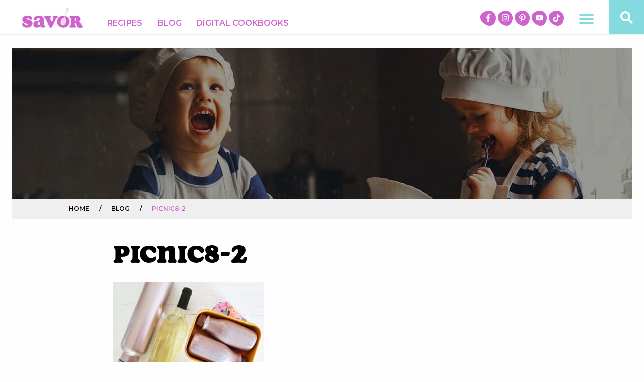

--- FILE ---
content_type: text/html; charset=UTF-8
request_url: https://savorrecipes.com/5-tips-for-a-5-star-picnic/picnic8-2/
body_size: 19443
content:
<!DOCTYPE html>
<html dir="ltr" lang="en-US" xmlns:fb="https://www.facebook.com/2008/fbml" xmlns:addthis="https://www.addthis.com/help/api-spec"  prefix="og: https://ogp.me/ns#">
<head>
	<!-- Set up Meta -->
	<meta http-equiv="X-UA-Compatible" content="IE=edge"/>
	<meta charset="UTF-8">
<script type="text/javascript">
/* <![CDATA[ */
var gform;gform||(document.addEventListener("gform_main_scripts_loaded",function(){gform.scriptsLoaded=!0}),document.addEventListener("gform/theme/scripts_loaded",function(){gform.themeScriptsLoaded=!0}),window.addEventListener("DOMContentLoaded",function(){gform.domLoaded=!0}),gform={domLoaded:!1,scriptsLoaded:!1,themeScriptsLoaded:!1,isFormEditor:()=>"function"==typeof InitializeEditor,callIfLoaded:function(o){return!(!gform.domLoaded||!gform.scriptsLoaded||!gform.themeScriptsLoaded&&!gform.isFormEditor()||(gform.isFormEditor()&&console.warn("The use of gform.initializeOnLoaded() is deprecated in the form editor context and will be removed in Gravity Forms 3.1."),o(),0))},initializeOnLoaded:function(o){gform.callIfLoaded(o)||(document.addEventListener("gform_main_scripts_loaded",()=>{gform.scriptsLoaded=!0,gform.callIfLoaded(o)}),document.addEventListener("gform/theme/scripts_loaded",()=>{gform.themeScriptsLoaded=!0,gform.callIfLoaded(o)}),window.addEventListener("DOMContentLoaded",()=>{gform.domLoaded=!0,gform.callIfLoaded(o)}))},hooks:{action:{},filter:{}},addAction:function(o,r,e,t){gform.addHook("action",o,r,e,t)},addFilter:function(o,r,e,t){gform.addHook("filter",o,r,e,t)},doAction:function(o){gform.doHook("action",o,arguments)},applyFilters:function(o){return gform.doHook("filter",o,arguments)},removeAction:function(o,r){gform.removeHook("action",o,r)},removeFilter:function(o,r,e){gform.removeHook("filter",o,r,e)},addHook:function(o,r,e,t,n){null==gform.hooks[o][r]&&(gform.hooks[o][r]=[]);var d=gform.hooks[o][r];null==n&&(n=r+"_"+d.length),gform.hooks[o][r].push({tag:n,callable:e,priority:t=null==t?10:t})},doHook:function(r,o,e){var t;if(e=Array.prototype.slice.call(e,1),null!=gform.hooks[r][o]&&((o=gform.hooks[r][o]).sort(function(o,r){return o.priority-r.priority}),o.forEach(function(o){"function"!=typeof(t=o.callable)&&(t=window[t]),"action"==r?t.apply(null,e):e[0]=t.apply(null,e)})),"filter"==r)return e[0]},removeHook:function(o,r,t,n){var e;null!=gform.hooks[o][r]&&(e=(e=gform.hooks[o][r]).filter(function(o,r,e){return!!(null!=n&&n!=o.tag||null!=t&&t!=o.priority)}),gform.hooks[o][r]=e)}});
/* ]]> */
</script>


	<!-- Set the viewport width to device width for mobile -->
	<meta name="viewport" content="width=device-width, initial-scale=1, maximum-scale=1.0, user-scalable=no">

	<!-- Add Google Fonts -->
	<link href='https://fonts.googleapis.com/css?family=Open+Sans:400italic,400,300,600,700,800' rel='stylesheet' type='text/css'>
	<link href="https://fonts.googleapis.com/css?family=Montserrat:300,400,500,600,700,800,900" rel="stylesheet">
	<link rel="stylesheet" href="https://use.typekit.net/lmt7itk.css">
			<meta property="og:title" content="picnic8-2">
	<meta property="og:type" content="article" />
	<meta property="og:description" content="">
	<meta property="og:image" content="https://savorrecipes.com/wp-content/uploads/2020/05/picnic8-2-300x225.jpg">
	<meta property="og:image:width" content="300">
	<meta property="og:image:height" content="300">
	<meta property="og:url" content="https://savorrecipes.com/5-tips-for-a-5-star-picnic/picnic8-2/">
			<!-- Global site tag (gtag.js) - Google Analytics -->

<script async src="https://www.googletagmanager.com/gtag/js?id=UA-2123293-5"></script>

<script>
 window.dataLayer = window.dataLayer || [];
 function gtag(){dataLayer.push(arguments);}
 gtag('js', new Date());
 gtag('config', 'UA-2123293-5');
</script>
	<title>picnic8-2 | Savor Recipes</title>
	<style>img:is([sizes="auto" i], [sizes^="auto," i]) { contain-intrinsic-size: 3000px 1500px }</style>
	
		<!-- All in One SEO Pro 4.9.3 - aioseo.com -->
	<meta name="robots" content="max-image-preview:large" />
	<meta name="author" content="Diya"/>
	<meta name="google-site-verification" content="googleb1569ed1d1156029" />
	<meta name="p:domain_verify" content="15c7bff2b74e7195ee5016cf18cc87ab" />
	<link rel="canonical" href="https://savorrecipes.com/5-tips-for-a-5-star-picnic/picnic8-2/" />
	<meta name="generator" content="All in One SEO Pro (AIOSEO) 4.9.3" />
		<meta property="og:locale" content="en_US" />
		<meta property="og:site_name" content="Savor Recipes" />
		<meta property="og:type" content="article" />
		<meta property="og:title" content="picnic8-2 | Savor Recipes" />
		<meta property="og:url" content="https://savorrecipes.com/5-tips-for-a-5-star-picnic/picnic8-2/" />
		<meta property="fb:app_id" content="907415353075021" />
		<meta property="fb:admins" content="257004588569804" />
		<meta property="og:image" content="https://savorrecipes.com/wp-content/uploads/2019/05/cropped-FBB3DFC4-5EDD-4B10-8DFC-BEBF6D756400.png" />
		<meta property="og:image:secure_url" content="https://savorrecipes.com/wp-content/uploads/2019/05/cropped-FBB3DFC4-5EDD-4B10-8DFC-BEBF6D756400.png" />
		<meta property="article:published_time" content="2020-05-15T19:44:25+00:00" />
		<meta property="article:modified_time" content="2020-05-15T19:44:25+00:00" />
		<meta name="twitter:card" content="summary_large_image" />
		<meta name="twitter:site" content="@SavorRecipes" />
		<meta name="twitter:title" content="picnic8-2 | Savor Recipes" />
		<meta name="twitter:image" content="https://savorrecipes.com/wp-content/uploads/2019/05/cropped-FBB3DFC4-5EDD-4B10-8DFC-BEBF6D756400.png" />
		<script type="application/ld+json" class="aioseo-schema">
			{"@context":"https:\/\/schema.org","@graph":[{"@type":"BreadcrumbList","@id":"https:\/\/savorrecipes.com\/5-tips-for-a-5-star-picnic\/picnic8-2\/#breadcrumblist","itemListElement":[{"@type":"ListItem","@id":"https:\/\/savorrecipes.com#listItem","position":1,"name":"Home","item":"https:\/\/savorrecipes.com","nextItem":{"@type":"ListItem","@id":"https:\/\/savorrecipes.com\/5-tips-for-a-5-star-picnic\/picnic8-2\/#listItem","name":"picnic8-2"}},{"@type":"ListItem","@id":"https:\/\/savorrecipes.com\/5-tips-for-a-5-star-picnic\/picnic8-2\/#listItem","position":2,"name":"picnic8-2","previousItem":{"@type":"ListItem","@id":"https:\/\/savorrecipes.com#listItem","name":"Home"}}]},{"@type":"ItemPage","@id":"https:\/\/savorrecipes.com\/5-tips-for-a-5-star-picnic\/picnic8-2\/#itempage","url":"https:\/\/savorrecipes.com\/5-tips-for-a-5-star-picnic\/picnic8-2\/","name":"picnic8-2 | Savor Recipes","inLanguage":"en-US","isPartOf":{"@id":"https:\/\/savorrecipes.com\/#website"},"breadcrumb":{"@id":"https:\/\/savorrecipes.com\/5-tips-for-a-5-star-picnic\/picnic8-2\/#breadcrumblist"},"author":{"@id":"https:\/\/savorrecipes.com\/author\/dbasu\/#author"},"creator":{"@id":"https:\/\/savorrecipes.com\/author\/dbasu\/#author"},"datePublished":"2020-05-15T15:44:25-04:00","dateModified":"2020-05-15T15:44:25-04:00"},{"@type":"Organization","@id":"https:\/\/savorrecipes.com\/#organization","name":"American Dairy Association North East","description":"Recipes that help you savor meals, moments and what matters.","url":"https:\/\/savorrecipes.com\/","logo":{"@type":"ImageObject","url":"https:\/\/savorrecipes.com\/wp-content\/uploads\/2022\/08\/image-20220610-152325.png","@id":"https:\/\/savorrecipes.com\/5-tips-for-a-5-star-picnic\/picnic8-2\/#organizationLogo","width":350,"height":133},"image":{"@id":"https:\/\/savorrecipes.com\/5-tips-for-a-5-star-picnic\/picnic8-2\/#organizationLogo"}},{"@type":"Person","@id":"https:\/\/savorrecipes.com\/author\/dbasu\/#author","url":"https:\/\/savorrecipes.com\/author\/dbasu\/","name":"Diya","image":{"@type":"ImageObject","@id":"https:\/\/savorrecipes.com\/5-tips-for-a-5-star-picnic\/picnic8-2\/#authorImage","url":"https:\/\/secure.gravatar.com\/avatar\/e719527caa7da5ddf1bf6a70f33ee99e8c1c8ae4049d505a0ea4845e06e3fe9a?s=96&d=mm&r=g","width":96,"height":96,"caption":"Diya"}},{"@type":"WebPage","@id":"https:\/\/savorrecipes.com\/5-tips-for-a-5-star-picnic\/picnic8-2\/#webpage","url":"https:\/\/savorrecipes.com\/5-tips-for-a-5-star-picnic\/picnic8-2\/","name":"picnic8-2 | Savor Recipes","inLanguage":"en-US","isPartOf":{"@id":"https:\/\/savorrecipes.com\/#website"},"breadcrumb":{"@id":"https:\/\/savorrecipes.com\/5-tips-for-a-5-star-picnic\/picnic8-2\/#breadcrumblist"},"author":{"@id":"https:\/\/savorrecipes.com\/author\/dbasu\/#author"},"creator":{"@id":"https:\/\/savorrecipes.com\/author\/dbasu\/#author"},"datePublished":"2020-05-15T15:44:25-04:00","dateModified":"2020-05-15T15:44:25-04:00"},{"@type":"WebSite","@id":"https:\/\/savorrecipes.com\/#website","url":"https:\/\/savorrecipes.com\/","name":"Savor Recipes","description":"Recipes that help you savor meals, moments and what matters.","inLanguage":"en-US","publisher":{"@id":"https:\/\/savorrecipes.com\/#organization"}}]}
		</script>
		<!-- All in One SEO Pro -->

<link rel='dns-prefetch' href='//cdn.whisk.com' />
<link rel='dns-prefetch' href='//s7.addthis.com' />
<link rel="alternate" type="application/rss+xml" title="Savor Recipes &raquo; picnic8-2 Comments Feed" href="https://savorrecipes.com/5-tips-for-a-5-star-picnic/picnic8-2/feed/" />
		<!-- This site uses the Google Analytics by MonsterInsights plugin v9.11.1 - Using Analytics tracking - https://www.monsterinsights.com/ -->
		<!-- Note: MonsterInsights is not currently configured on this site. The site owner needs to authenticate with Google Analytics in the MonsterInsights settings panel. -->
					<!-- No tracking code set -->
				<!-- / Google Analytics by MonsterInsights -->
		<link rel='stylesheet' id='wp-block-library-css' href='https://savorrecipes.com/wp-includes/css/dist/block-library/style.min.css?ver=6.8.3' type='text/css' media='all' />
<style id='classic-theme-styles-inline-css' type='text/css'>
/*! This file is auto-generated */
.wp-block-button__link{color:#fff;background-color:#32373c;border-radius:9999px;box-shadow:none;text-decoration:none;padding:calc(.667em + 2px) calc(1.333em + 2px);font-size:1.125em}.wp-block-file__button{background:#32373c;color:#fff;text-decoration:none}
</style>
<link rel='stylesheet' id='aioseo/css/src/vue/standalone/blocks/table-of-contents/global.scss-css' href='https://savorrecipes.com/wp-content/plugins/all-in-one-seo-pack-pro/dist/Pro/assets/css/table-of-contents/global.e90f6d47.css?ver=4.9.3' type='text/css' media='all' />
<link rel='stylesheet' id='aioseo/css/src/vue/standalone/blocks/pro/recipe/global.scss-css' href='https://savorrecipes.com/wp-content/plugins/all-in-one-seo-pack-pro/dist/Pro/assets/css/recipe/global.67a3275f.css?ver=4.9.3' type='text/css' media='all' />
<link rel='stylesheet' id='aioseo/css/src/vue/standalone/blocks/pro/product/global.scss-css' href='https://savorrecipes.com/wp-content/plugins/all-in-one-seo-pack-pro/dist/Pro/assets/css/product/global.61066cfb.css?ver=4.9.3' type='text/css' media='all' />
<style id='global-styles-inline-css' type='text/css'>
:root{--wp--preset--aspect-ratio--square: 1;--wp--preset--aspect-ratio--4-3: 4/3;--wp--preset--aspect-ratio--3-4: 3/4;--wp--preset--aspect-ratio--3-2: 3/2;--wp--preset--aspect-ratio--2-3: 2/3;--wp--preset--aspect-ratio--16-9: 16/9;--wp--preset--aspect-ratio--9-16: 9/16;--wp--preset--color--black: #000000;--wp--preset--color--cyan-bluish-gray: #abb8c3;--wp--preset--color--white: #ffffff;--wp--preset--color--pale-pink: #f78da7;--wp--preset--color--vivid-red: #cf2e2e;--wp--preset--color--luminous-vivid-orange: #ff6900;--wp--preset--color--luminous-vivid-amber: #fcb900;--wp--preset--color--light-green-cyan: #7bdcb5;--wp--preset--color--vivid-green-cyan: #00d084;--wp--preset--color--pale-cyan-blue: #8ed1fc;--wp--preset--color--vivid-cyan-blue: #0693e3;--wp--preset--color--vivid-purple: #9b51e0;--wp--preset--gradient--vivid-cyan-blue-to-vivid-purple: linear-gradient(135deg,rgba(6,147,227,1) 0%,rgb(155,81,224) 100%);--wp--preset--gradient--light-green-cyan-to-vivid-green-cyan: linear-gradient(135deg,rgb(122,220,180) 0%,rgb(0,208,130) 100%);--wp--preset--gradient--luminous-vivid-amber-to-luminous-vivid-orange: linear-gradient(135deg,rgba(252,185,0,1) 0%,rgba(255,105,0,1) 100%);--wp--preset--gradient--luminous-vivid-orange-to-vivid-red: linear-gradient(135deg,rgba(255,105,0,1) 0%,rgb(207,46,46) 100%);--wp--preset--gradient--very-light-gray-to-cyan-bluish-gray: linear-gradient(135deg,rgb(238,238,238) 0%,rgb(169,184,195) 100%);--wp--preset--gradient--cool-to-warm-spectrum: linear-gradient(135deg,rgb(74,234,220) 0%,rgb(151,120,209) 20%,rgb(207,42,186) 40%,rgb(238,44,130) 60%,rgb(251,105,98) 80%,rgb(254,248,76) 100%);--wp--preset--gradient--blush-light-purple: linear-gradient(135deg,rgb(255,206,236) 0%,rgb(152,150,240) 100%);--wp--preset--gradient--blush-bordeaux: linear-gradient(135deg,rgb(254,205,165) 0%,rgb(254,45,45) 50%,rgb(107,0,62) 100%);--wp--preset--gradient--luminous-dusk: linear-gradient(135deg,rgb(255,203,112) 0%,rgb(199,81,192) 50%,rgb(65,88,208) 100%);--wp--preset--gradient--pale-ocean: linear-gradient(135deg,rgb(255,245,203) 0%,rgb(182,227,212) 50%,rgb(51,167,181) 100%);--wp--preset--gradient--electric-grass: linear-gradient(135deg,rgb(202,248,128) 0%,rgb(113,206,126) 100%);--wp--preset--gradient--midnight: linear-gradient(135deg,rgb(2,3,129) 0%,rgb(40,116,252) 100%);--wp--preset--font-size--small: 13px;--wp--preset--font-size--medium: 20px;--wp--preset--font-size--large: 36px;--wp--preset--font-size--x-large: 42px;--wp--preset--spacing--20: 0.44rem;--wp--preset--spacing--30: 0.67rem;--wp--preset--spacing--40: 1rem;--wp--preset--spacing--50: 1.5rem;--wp--preset--spacing--60: 2.25rem;--wp--preset--spacing--70: 3.38rem;--wp--preset--spacing--80: 5.06rem;--wp--preset--shadow--natural: 6px 6px 9px rgba(0, 0, 0, 0.2);--wp--preset--shadow--deep: 12px 12px 50px rgba(0, 0, 0, 0.4);--wp--preset--shadow--sharp: 6px 6px 0px rgba(0, 0, 0, 0.2);--wp--preset--shadow--outlined: 6px 6px 0px -3px rgba(255, 255, 255, 1), 6px 6px rgba(0, 0, 0, 1);--wp--preset--shadow--crisp: 6px 6px 0px rgba(0, 0, 0, 1);}:where(.is-layout-flex){gap: 0.5em;}:where(.is-layout-grid){gap: 0.5em;}body .is-layout-flex{display: flex;}.is-layout-flex{flex-wrap: wrap;align-items: center;}.is-layout-flex > :is(*, div){margin: 0;}body .is-layout-grid{display: grid;}.is-layout-grid > :is(*, div){margin: 0;}:where(.wp-block-columns.is-layout-flex){gap: 2em;}:where(.wp-block-columns.is-layout-grid){gap: 2em;}:where(.wp-block-post-template.is-layout-flex){gap: 1.25em;}:where(.wp-block-post-template.is-layout-grid){gap: 1.25em;}.has-black-color{color: var(--wp--preset--color--black) !important;}.has-cyan-bluish-gray-color{color: var(--wp--preset--color--cyan-bluish-gray) !important;}.has-white-color{color: var(--wp--preset--color--white) !important;}.has-pale-pink-color{color: var(--wp--preset--color--pale-pink) !important;}.has-vivid-red-color{color: var(--wp--preset--color--vivid-red) !important;}.has-luminous-vivid-orange-color{color: var(--wp--preset--color--luminous-vivid-orange) !important;}.has-luminous-vivid-amber-color{color: var(--wp--preset--color--luminous-vivid-amber) !important;}.has-light-green-cyan-color{color: var(--wp--preset--color--light-green-cyan) !important;}.has-vivid-green-cyan-color{color: var(--wp--preset--color--vivid-green-cyan) !important;}.has-pale-cyan-blue-color{color: var(--wp--preset--color--pale-cyan-blue) !important;}.has-vivid-cyan-blue-color{color: var(--wp--preset--color--vivid-cyan-blue) !important;}.has-vivid-purple-color{color: var(--wp--preset--color--vivid-purple) !important;}.has-black-background-color{background-color: var(--wp--preset--color--black) !important;}.has-cyan-bluish-gray-background-color{background-color: var(--wp--preset--color--cyan-bluish-gray) !important;}.has-white-background-color{background-color: var(--wp--preset--color--white) !important;}.has-pale-pink-background-color{background-color: var(--wp--preset--color--pale-pink) !important;}.has-vivid-red-background-color{background-color: var(--wp--preset--color--vivid-red) !important;}.has-luminous-vivid-orange-background-color{background-color: var(--wp--preset--color--luminous-vivid-orange) !important;}.has-luminous-vivid-amber-background-color{background-color: var(--wp--preset--color--luminous-vivid-amber) !important;}.has-light-green-cyan-background-color{background-color: var(--wp--preset--color--light-green-cyan) !important;}.has-vivid-green-cyan-background-color{background-color: var(--wp--preset--color--vivid-green-cyan) !important;}.has-pale-cyan-blue-background-color{background-color: var(--wp--preset--color--pale-cyan-blue) !important;}.has-vivid-cyan-blue-background-color{background-color: var(--wp--preset--color--vivid-cyan-blue) !important;}.has-vivid-purple-background-color{background-color: var(--wp--preset--color--vivid-purple) !important;}.has-black-border-color{border-color: var(--wp--preset--color--black) !important;}.has-cyan-bluish-gray-border-color{border-color: var(--wp--preset--color--cyan-bluish-gray) !important;}.has-white-border-color{border-color: var(--wp--preset--color--white) !important;}.has-pale-pink-border-color{border-color: var(--wp--preset--color--pale-pink) !important;}.has-vivid-red-border-color{border-color: var(--wp--preset--color--vivid-red) !important;}.has-luminous-vivid-orange-border-color{border-color: var(--wp--preset--color--luminous-vivid-orange) !important;}.has-luminous-vivid-amber-border-color{border-color: var(--wp--preset--color--luminous-vivid-amber) !important;}.has-light-green-cyan-border-color{border-color: var(--wp--preset--color--light-green-cyan) !important;}.has-vivid-green-cyan-border-color{border-color: var(--wp--preset--color--vivid-green-cyan) !important;}.has-pale-cyan-blue-border-color{border-color: var(--wp--preset--color--pale-cyan-blue) !important;}.has-vivid-cyan-blue-border-color{border-color: var(--wp--preset--color--vivid-cyan-blue) !important;}.has-vivid-purple-border-color{border-color: var(--wp--preset--color--vivid-purple) !important;}.has-vivid-cyan-blue-to-vivid-purple-gradient-background{background: var(--wp--preset--gradient--vivid-cyan-blue-to-vivid-purple) !important;}.has-light-green-cyan-to-vivid-green-cyan-gradient-background{background: var(--wp--preset--gradient--light-green-cyan-to-vivid-green-cyan) !important;}.has-luminous-vivid-amber-to-luminous-vivid-orange-gradient-background{background: var(--wp--preset--gradient--luminous-vivid-amber-to-luminous-vivid-orange) !important;}.has-luminous-vivid-orange-to-vivid-red-gradient-background{background: var(--wp--preset--gradient--luminous-vivid-orange-to-vivid-red) !important;}.has-very-light-gray-to-cyan-bluish-gray-gradient-background{background: var(--wp--preset--gradient--very-light-gray-to-cyan-bluish-gray) !important;}.has-cool-to-warm-spectrum-gradient-background{background: var(--wp--preset--gradient--cool-to-warm-spectrum) !important;}.has-blush-light-purple-gradient-background{background: var(--wp--preset--gradient--blush-light-purple) !important;}.has-blush-bordeaux-gradient-background{background: var(--wp--preset--gradient--blush-bordeaux) !important;}.has-luminous-dusk-gradient-background{background: var(--wp--preset--gradient--luminous-dusk) !important;}.has-pale-ocean-gradient-background{background: var(--wp--preset--gradient--pale-ocean) !important;}.has-electric-grass-gradient-background{background: var(--wp--preset--gradient--electric-grass) !important;}.has-midnight-gradient-background{background: var(--wp--preset--gradient--midnight) !important;}.has-small-font-size{font-size: var(--wp--preset--font-size--small) !important;}.has-medium-font-size{font-size: var(--wp--preset--font-size--medium) !important;}.has-large-font-size{font-size: var(--wp--preset--font-size--large) !important;}.has-x-large-font-size{font-size: var(--wp--preset--font-size--x-large) !important;}
:where(.wp-block-post-template.is-layout-flex){gap: 1.25em;}:where(.wp-block-post-template.is-layout-grid){gap: 1.25em;}
:where(.wp-block-columns.is-layout-flex){gap: 2em;}:where(.wp-block-columns.is-layout-grid){gap: 2em;}
:root :where(.wp-block-pullquote){font-size: 1.5em;line-height: 1.6;}
</style>
<link rel='stylesheet' id='whisk-recipes-css' href='https://savorrecipes.com/wp-content/plugins/whisk-recipes/assets/css/app.min.css?ver=1.2.0' type='text/css' media='all' />
<link rel='stylesheet' id='whisk-recipes-print-css' href='https://savorrecipes.com/wp-content/plugins/whisk-recipes/assets/css/print.min.css?ver=1.2.0' type='text/css' media='print' />
<link rel='stylesheet' id='dashicons-css' href='https://savorrecipes.com/wp-includes/css/dashicons.min.css?ver=6.8.3' type='text/css' media='all' />
<link rel='stylesheet' id='foundation-css' href='https://savorrecipes.com/wp-content/themes/savor/css/foundation.min.css?ver=6.3.0' type='text/css' media='all' />
<link rel='stylesheet' id='font-awesome-css' href='https://savorrecipes.com/wp-content/themes/savor/css/plugins/fontawesome.min.css?ver=5.3.1' type='text/css' media='all' />
<link rel='stylesheet' id='slick-css' href='https://savorrecipes.com/wp-content/themes/savor/css/plugins/slick.css?ver=1.6.0' type='text/css' media='all' />
<link rel='stylesheet' id='fancybox.v3-css' href='https://savorrecipes.com/wp-content/themes/savor/css/plugins/jquery.fancybox.v3.css?ver=3.4.1' type='text/css' media='all' />
<link rel='stylesheet' id='custom-css' href='https://savorrecipes.com/wp-content/themes/savor/css/custom.css?ver=1687469340' type='text/css' media='all' />
<link rel='stylesheet' id='media-screens-css' href='https://savorrecipes.com/wp-content/themes/savor/css/media-screens.css?ver=1752779930' type='text/css' media='all' />
<link rel='stylesheet' id='style-css' href='https://savorrecipes.com/wp-content/themes/savor/style.css?ver=1679322720' type='text/css' media='all' />
<link rel='stylesheet' id='addthis_all_pages-css' href='https://savorrecipes.com/wp-content/plugins/addthis/frontend/build/addthis_wordpress_public.min.css?ver=6.8.3' type='text/css' media='all' />
<script type="text/javascript" src="https://savorrecipes.com/wp-includes/js/jquery/jquery.min.js?ver=3.7.1" id="jquery-core-js"></script>
<script type="text/javascript" src="https://savorrecipes.com/wp-includes/js/jquery/jquery-migrate.min.js?ver=3.4.1" id="jquery-migrate-js"></script>
<script type="text/javascript" src="https://savorrecipes.com/wp-content/themes/savor/js/plugins/jquery.PrintArea.js?ver=6.8.3" id="printArea-js"></script>
<script type="text/javascript" src="https://savorrecipes.com/wp-content/themes/savor/js/plugins/jquery.cookie.js?ver=6.8.3" id="cookie-js"></script>
<script type="text/javascript" src="https://s7.addthis.com/js/300/addthis_widget.js?ver=6.8.3#pubid=wp-95405e15f585d909793a3dbd8a451146" id="addthis_widget-js"></script>
<link rel="https://api.w.org/" href="https://savorrecipes.com/wp-json/" /><link rel="alternate" title="JSON" type="application/json" href="https://savorrecipes.com/wp-json/wp/v2/media/2984" /><link rel="EditURI" type="application/rsd+xml" title="RSD" href="https://savorrecipes.com/xmlrpc.php?rsd" />
<link rel='shortlink' href='https://savorrecipes.com/?p=2984' />
<link rel="alternate" title="oEmbed (JSON)" type="application/json+oembed" href="https://savorrecipes.com/wp-json/oembed/1.0/embed?url=https%3A%2F%2Fsavorrecipes.com%2F5-tips-for-a-5-star-picnic%2Fpicnic8-2%2F" />
<link rel="alternate" title="oEmbed (XML)" type="text/xml+oembed" href="https://savorrecipes.com/wp-json/oembed/1.0/embed?url=https%3A%2F%2Fsavorrecipes.com%2F5-tips-for-a-5-star-picnic%2Fpicnic8-2%2F&#038;format=xml" />
<!-- Google Tag Manager -->
<script>(function(w,d,s,l,i){w[l]=w[l]||[];w[l].push({'gtm.start':
new Date().getTime(),event:'gtm.js'});var f=d.getElementsByTagName(s)[0],
j=d.createElement(s),dl=l!='dataLayer'?'&l='+l:'';j.async=true;j.src=
'https://www.googletagmanager.com/gtm.js?id='+i+dl;f.parentNode.insertBefore(j,f);
})(window,document,'script','dataLayer','GTM-5QCSB3V4');</script>
<!-- End Google Tag Manager -->

<!-- Google Tag Manager -->
<script>(function(w,d,s,l,i){w[l]=w[l]||[];w[l].push({'gtm.start':
new Date().getTime(),event:'gtm.js'});var f=d.getElementsByTagName(s)[0],
j=d.createElement(s),dl=l!='dataLayer'?'&l='+l:'';j.async=true;j.src=
'https://www.googletagmanager.com/gtm.js?id='+i+dl;f.parentNode.insertBefore(j,f);
})(window,document,'script','dataLayer','GTM-5TBTGRQ');</script>
<!-- End Google Tag Manager -->
			<style type='text/css'>
				body.admin-bar {margin-top:32px !important}
				@media screen and (max-width: 782px) {
					body.admin-bar { margin-top:46px !important }
				}
			</style>
			<style type="text/css">.recentcomments a{display:inline !important;padding:0 !important;margin:0 !important;}</style><script data-cfasync="false" type="text/javascript">if (window.addthis_product === undefined) { window.addthis_product = "wpp"; } if (window.wp_product_version === undefined) { window.wp_product_version = "wpp-6.2.7"; } if (window.addthis_share === undefined) { window.addthis_share = {}; } if (window.addthis_config === undefined) { window.addthis_config = {"data_track_clickback":true,"ignore_server_config":true,"ui_atversion":300}; } if (window.addthis_layers === undefined) { window.addthis_layers = {}; } if (window.addthis_layers_tools === undefined) { window.addthis_layers_tools = [{"responsiveshare":{"numPreferredServices":3,"counts":"none","size":"32px","style":"responsive","shareCountThreshold":0,"services":"facebook,twitter,pinterest_share,email","elements":".addthis_inline_share_toolbox_trrn","id":"responsiveshare"}}]; } else { window.addthis_layers_tools.push({"responsiveshare":{"numPreferredServices":3,"counts":"none","size":"32px","style":"responsive","shareCountThreshold":0,"services":"facebook,twitter,pinterest_share,email","elements":".addthis_inline_share_toolbox_trrn","id":"responsiveshare"}});  } if (window.addthis_plugin_info === undefined) { window.addthis_plugin_info = {"info_status":"enabled","cms_name":"WordPress","plugin_name":"Share Buttons by AddThis","plugin_version":"6.2.7","plugin_mode":"WordPress","anonymous_profile_id":"wp-95405e15f585d909793a3dbd8a451146","page_info":{"template":"posts","post_type":""},"sharing_enabled_on_post_via_metabox":false}; } 
                    (function() {
                      var first_load_interval_id = setInterval(function () {
                        if (typeof window.addthis !== 'undefined') {
                          window.clearInterval(first_load_interval_id);
                          if (typeof window.addthis_layers !== 'undefined' && Object.getOwnPropertyNames(window.addthis_layers).length > 0) {
                            window.addthis.layers(window.addthis_layers);
                          }
                          if (Array.isArray(window.addthis_layers_tools)) {
                            for (i = 0; i < window.addthis_layers_tools.length; i++) {
                              window.addthis.layers(window.addthis_layers_tools[i]);
                            }
                          }
                        }
                     },1000)
                    }());
                </script><link rel="icon" href="https://savorrecipes.com/wp-content/uploads/2019/06/cropped-logo-svr-icon-32x32.png" sizes="32x32" />
<link rel="icon" href="https://savorrecipes.com/wp-content/uploads/2019/06/cropped-logo-svr-icon-192x192.png" sizes="192x192" />
<link rel="apple-touch-icon" href="https://savorrecipes.com/wp-content/uploads/2019/06/cropped-logo-svr-icon-180x180.png" />
<meta name="msapplication-TileImage" content="https://savorrecipes.com/wp-content/uploads/2019/06/cropped-logo-svr-icon-270x270.png" />
		<style type="text/css" id="wp-custom-css">
			.comment__head h3 .comments-count {
    color: #cf63ce;
    margin-left: 40px;
}
.comment__head h3 {
    font-size: 28px;
    font-weight: 600;
    line-height: 1.43;
    padding-left: 1.5px;
    border-bottom: 2px solid #d0d0d0;
    padding-bottom: 12px;
    margin-bottom: 29px;
}
.h2-styled-h5{
	       font-size: 1.25rem !important;
    font-weight: 700 !important;
    font-family: inherit !important;
    letter-spacing: normal !important;
}
.page-content h3.h2-styled-h5{
	    font-size: 28px!important;
}
.p-styled-h1{
	color: #ffffff;
    font-family: soap, sans-serif;
    font-size: 80px;
    font-weight: normal;
    letter-spacing: 1px;
    line-height: 1;
}

.header .menu-item-has-children .menuPopUpTest .menu-popup-inner .submenu-custom .submenu li > a {
	color: rgba(207, 99, 206, 0.9);
}

.header .menu-item-has-children .menuPopUpTest .menu-popup-inner .submenu-custom .submenu li > a:hover {
	color: #aaaaaa;
}

.top-bar .header-menu li > a:hover {
	color: #aaaaaa;
}

div#whisk-widget {
	display: inline-block;
}

.addthis_toolbox a {
	margin-bottom: 0;
}

.recipe-slider .slick-dots li.slick-active button:before {
	display: none;
}

.view-all-recipes {
	color: black;
	font-size: 14px;
  font-weight: 600;
  line-height: 1.71;
  letter-spacing: 1px;
  text-transform: uppercase;
  color: #000000;
  position: relative;
	font-family: "Montserrat", 			sans-serif;
	padding-top: 17px;
  padding-bottom: 17px;
  line-height: 1;
  display: block;
  background-color: #efefef;
  width: 100%;
  cursor: pointer;
  -webkit-transition: all .3s ease-in-out;
  -o-transition: all .3s ease-in-out;
    transition: all .3s ease-in-out;
}

.view-all-recipes:hover, .view-all-recipes:focus {
	background: #d0d0d0;
}

#home-slider .slider-caption__inner a{
	color: white;
}

.caption__inner a{
	color: white;
}

.caption__inner a:hover{
	color: black;
}


#home-slider .slider-caption__inner a:hover{
	color: black;
}

.title a {
	color: black;
}

.title a:hover {
	color: #cf63ce;
}

.button--popup-slider {
	display: none;
}

@media only screen and (max-width: 1024px) {
	
	.top-bar {
		background-color: #84dade;
	}
	
	.header .header-menu--mobile .menu-item-has-children .submenu .accordion-content {
		background-color: #84dade;
	}
	
	.header .header-menu--mobile .menu-item-has-children .submenu .accordion-content li a {
		color: white;
		font-weight: 700;
	}
	
.header .search--container {
background-color: #84dade;
}
	.header .search--container #s, .header .search--container #s::placeholder {
		font-family: soap, sans-serif;
		font-size: 22px;
	}
	
	#home-slider .slider-caption h3 {
		word-spacing: normal;
	}
	
	.video-recipe--wrap .video-recipe--popup > iframe {
		width: 100% !important;
	}
}
@media only screen and (min-width: 640px) and (max-width: 1024px) {

	.large-12.columns.single-post--image.single-post--image-video iframe {
		height: 40vh !important;
	}
}

span.post-item--featured__bg .caption__inner .permalink__button.featured-video{
	background: url(../images/svg/button-video-teal-1.svg) 50% 50% no-repeat !important;
}

li#menu-item-236.all-recipes > a {
    font-size: 18px;
    font-weight: 800;
	text-decoration: underline;
}

.large-12.columns.single-post--image.single-post--image-video iframe {
	width: 100%;
	height: 100%;
}


.video-recipe--wrap .video-recipe--popup > iframe {
    height: 60vh;
    width: 50%;
}

@media only screen and (min-width: 769px) {

.columns.medium-8.large-offset-1.offset {
     margin-left: 5.33333%; 
}
}

.columns.medium-8.large-offset-1.offset {
     margin-left: 5.33333%; 
}

@media only screen and (max-width: 641px) {
.button--print {
    display: unset;
    width: 100%;
    margin: auto;
    display: inline-block;
}
}
.single-contact .columns{
	padding-bottom: 12px !important;
	margin-bottom:36px !important;
}

.footer__top .subscibe-form {
	padding-bottom:50px !important;
}
#field_1_2 .gfield_label{
	margin-top:8px !important;
}
.subscibe-form
	.gform_footer{
		margin-top:-50px;
		margin-left:20px;
	}
.load-more--container-2{
	margin-top:16px !important;
	padding-bottom:50px !important;
}



}
#gform_submit_button_8{
	background-color:black !important;
	padding: 15px 30px !important;
    border-radius: 8px !important;
    font-size: 16px !important;
    line-height: 26px !important;
}
.sgpb-content-3996{
	max-width:664px !important;
}		</style>
		<style id="kirki-inline-styles">.whisk-single .whisk-btn-primary{background-color:#3dc795!important;}.whisk-single .whisk-link{color:#3dc795!important;}.whisk-single .whisk-btn-link{color:#3dc795!important;}.whisk-pagination .page-numbers.current, .whisk-notes__item:before{background-color:#3dc795!important;}.whisk-play-video .whisk-icon{fill:#3dc795!important;}.whisk-input_number__plus, .whisk-input_number__minus{color:#3dc795!important;}.whisk-content a{color:#3dc795!important;}.whisk-single, .whisk-archive, .whisk-description{color:#333333!important;}.whisk-single .whisk-btn{-webkit-border-radius:25px!important;-moz-border-radius:25px!important;border-radius:25px!important;}.whisk-single,.whisk-archive{font-family:inherit;font-size:16px;font-weight:400;line-height:1.4;text-transform:none;}</style><script async="true" src="https://cdn.whisk.com/sdk/shopping-list.js" type="text/javascript"></script>
<script>
  var trackingId = "3ca772c7-fa67-44a6-a8b0-d5bf00a04e1b";
  var whiteLabel = "savor-recipes";
  var recipeUrl = "";
  var onlineCheckout = {defaultRetailer: null};

  var whisk = whisk || {};
  whisk.queue = whisk.queue || [];

  whisk.queue.push(function() {
    whisk.shoppingList.defineWidget("whisk-widget", {
      trackingId: trackingId,
      whiteLabel: whiteLabel,
      recipeUrl: recipeUrl,
      onlineCheckout: onlineCheckout
    });
  });

   whisk.queue.push(function() {
    whisk.shoppingList.defineWidget("whisk-widget-alt", {
      trackingId: trackingId,
      whiteLabel: whiteLabel,
      recipeUrl: recipeUrl,
      onlineCheckout: onlineCheckout
    });
  });

  whisk.queue.push(function() {
    whisk.listeners.addShowListener("shoppingList.addRecipeToList", {
      whiteLabel: whiteLabel,
      trackingId: trackingId,
      recipeUrl: recipeUrl,
      onlineCheckout: onlineCheckout
    });
  });
</script>

<!-- Pinterest Tag -->
<script>
	!function(e){if(!window.pintrk){window.pintrk = function (){window.pintrk.queue.push(Array.prototype.slice.call(arguments))};var n=window.pintrk;n.queue=[],n.version="3.0";var t=document.createElement("script");t.async=!0,t.src=e;var r=document.getElementsByTagName("script")[0];r.parentNode.insertBefore(t,r)}}("https://s.pinimg.com/ct/core.js");pintrk('load', '2612400973979', {em: '<user_email_address>'});pintrk('page');
</script>
<noscript>
<img height="1" width="1" style="display:none;" alt=""
  src="https://ct.pinterest.com/v3/?event=init&tid=2612400973979&pd[em]=<hashed_email_address>&noscript=1" />
</noscript>
<!-- end Pinterest Tag -->
	
<!-- video schema for recipes -->
	
</head>

<body class="attachment wp-singular attachment-template-default single single-attachment postid-2984 attachmentid-2984 attachment-jpeg wp-custom-logo wp-theme-savor">

<!-- <div class="preloader hide-for-medium">
	<div class="preloader__icon"></div>
</div> -->

<!-- BEGIN of header -->
<div class="header--container" data-sticky-container>
	<header class="header sticky" data-sticky data-margin-top="0" data-sticky-on="small">
		<div class="header__border">
			<div class="row medium-uncollapse small-collapse header__inner">
				<div class="logo--container">
					<div class="logo text-center medium-text-left">
						<a href="https://savorrecipes.com/" class="custom-logo-link" rel="home" title="Savor Recipes" itemscope><img src="https://savorrecipes.com/wp-content/uploads/2019/05/cropped-FBB3DFC4-5EDD-4B10-8DFC-BEBF6D756400-300x101.png" class="custom-logo" itemprop="siteLogo" alt="Savor Recipes"></a>					</div>
				</div>
				<div class="medium-8 columns menu-block">
					<div class="title-bar"  data-hide-for="large">
						<button class="menu-icon" type="button" data-toggle></button>
						<div class="title-bar-title"></div>
					</div>
					<nav class="top-bar" id="main-menu">
						<div class="button--close-responsive-menu--wrap">
							<a class="button--close button--close-responsive button--close-responsive--bg button--close-responsive-menu">
								<i class="fas fa-times"></i>
							</a>
						</div>
						<div class="menu-main-container"><ul id="menu-main" class="menu header-menu header-menu--desktop dropdown" data-responsive-menu="accordion medium-dropdown" data-close-on-click-inside="false"><li id="menu-item-6987" class="menu-item menu-item-type-custom menu-item-object-custom menu-item-has-children has-dropdown menu-item-6987"><a href="#">Recipes</a>
<ul class="menu submenu">
	<li id="menu-item-236" class="all-recipes menu-item menu-item-type-custom menu-item-object-custom menu-item-has-children has-dropdown menu-item-236"><a href="http://savorrecipes.com/recipe/">All Recipes</a>
	<ul class="menu submenu">
		<li id="menu-item-620" class="menu-item menu-item-type-taxonomy menu-item-object-recipe_cat menu-item-620"><a href="https://savorrecipes.com/recipe_cat/appetizers/">Appetizers</a></li>
		<li id="menu-item-237" class="menu-item menu-item-type-taxonomy menu-item-object-recipe_cat menu-item-237"><a href="https://savorrecipes.com/recipe_cat/breakfast/">Breakfast + Brunch</a></li>
		<li id="menu-item-238" class="menu-item menu-item-type-taxonomy menu-item-object-recipe_cat menu-item-238"><a href="https://savorrecipes.com/recipe_cat/desserts/">Desserts</a></li>
		<li id="menu-item-239" class="menu-item menu-item-type-taxonomy menu-item-object-recipe_cat menu-item-239"><a href="https://savorrecipes.com/recipe_cat/dinner/">Dinner</a></li>
		<li id="menu-item-240" class="menu-item menu-item-type-taxonomy menu-item-object-recipe_cat menu-item-240"><a href="https://savorrecipes.com/recipe_cat/drinks/">Drinks</a></li>
		<li id="menu-item-241" class="menu-item menu-item-type-taxonomy menu-item-object-recipe_cat menu-item-241"><a href="https://savorrecipes.com/recipe_cat/salads/">Salads</a></li>
		<li id="menu-item-242" class="menu-item menu-item-type-taxonomy menu-item-object-recipe_cat menu-item-242"><a href="https://savorrecipes.com/recipe_cat/sides/">Sides</a></li>
		<li id="menu-item-243" class="menu-item menu-item-type-taxonomy menu-item-object-recipe_cat menu-item-243"><a href="https://savorrecipes.com/recipe_cat/soups/">Soups</a></li>
	</ul>
</li>
	<li id="menu-item-245" class="menu-item menu-item-type-taxonomy menu-item-object-recipe_tag menu-item-245"><a href="https://savorrecipes.com/recipe_tag/30-minutes-or-less/">30 Minutes or Less</a></li>
	<li id="menu-item-244" class="menu-item menu-item-type-taxonomy menu-item-object-recipe_tag menu-item-244"><a href="https://savorrecipes.com/recipe_tag/kid-friendly-meals/">Kid-Friendly Meals</a></li>
	<li id="menu-item-247" class="menu-item menu-item-type-taxonomy menu-item-object-recipe_tag menu-item-has-children has-dropdown menu-item-247"><a href="https://savorrecipes.com/recipe_tag/around-the-world/">Around The World</a>
	<ul class="menu submenu">
		<li id="menu-item-1192" class="menu-item menu-item-type-taxonomy menu-item-object-recipe_tag menu-item-1192"><a href="https://savorrecipes.com/recipe_tag/american/">American</a></li>
		<li id="menu-item-10263" class="menu-item menu-item-type-taxonomy menu-item-object-recipe_tag menu-item-10263"><a href="https://savorrecipes.com/recipe_tag/creole/">Creole</a></li>
		<li id="menu-item-6139" class="menu-item menu-item-type-taxonomy menu-item-object-recipe_tag menu-item-6139"><a href="https://savorrecipes.com/recipe_tag/indian/">Indian</a></li>
		<li id="menu-item-250" class="menu-item menu-item-type-taxonomy menu-item-object-recipe_tag menu-item-250"><a href="https://savorrecipes.com/recipe_tag/italian/">Italian</a></li>
		<li id="menu-item-10261" class="menu-item menu-item-type-taxonomy menu-item-object-recipe_tag menu-item-10261"><a href="https://savorrecipes.com/recipe_tag/jamaican/">Jamaican</a></li>
		<li id="menu-item-251" class="menu-item menu-item-type-taxonomy menu-item-object-recipe_tag menu-item-251"><a href="https://savorrecipes.com/recipe_tag/mexican-spanish-dominican/">Mexican | Spanish | Dominican</a></li>
		<li id="menu-item-765" class="menu-item menu-item-type-taxonomy menu-item-object-recipe_tag menu-item-765"><a href="https://savorrecipes.com/recipe_tag/mediterranean/">Mediterranean</a></li>
		<li id="menu-item-6140" class="menu-item menu-item-type-taxonomy menu-item-object-recipe_tag menu-item-6140"><a href="https://savorrecipes.com/recipe_tag/middle-eastern/">Middle Eastern</a></li>
		<li id="menu-item-10262" class="menu-item menu-item-type-taxonomy menu-item-object-recipe_tag menu-item-10262"><a href="https://savorrecipes.com/recipe_tag/soul-food/">Soul Food</a></li>
		<li id="menu-item-10291" class="menu-item menu-item-type-taxonomy menu-item-object-recipe_tag menu-item-10291"><a href="https://savorrecipes.com/recipe_tag/west-african/">West African</a></li>
	</ul>
</li>
	<li id="menu-item-5851" class="menu-item menu-item-type-taxonomy menu-item-object-recipe_tag menu-item-has-children has-dropdown menu-item-5851"><a href="https://savorrecipes.com/recipe_tag/holidays/">Holidays</a>
	<ul class="menu submenu">
		<li id="menu-item-6161" class="menu-item menu-item-type-taxonomy menu-item-object-recipe_tag menu-item-6161"><a href="https://savorrecipes.com/recipe_tag/christmas/">Christmas</a></li>
		<li id="menu-item-6162" class="menu-item menu-item-type-taxonomy menu-item-object-recipe_tag menu-item-6162"><a href="https://savorrecipes.com/recipe_tag/cinco-de-mayo/">Cinco De Mayo</a></li>
		<li id="menu-item-6163" class="menu-item menu-item-type-taxonomy menu-item-object-recipe_tag menu-item-6163"><a href="https://savorrecipes.com/recipe_tag/diwali/">Diwali</a></li>
		<li id="menu-item-6164" class="menu-item menu-item-type-taxonomy menu-item-object-recipe_tag menu-item-6164"><a href="https://savorrecipes.com/recipe_tag/easter/">Easter</a></li>
		<li id="menu-item-6165" class="menu-item menu-item-type-taxonomy menu-item-object-recipe_tag menu-item-6165"><a href="https://savorrecipes.com/recipe_tag/halloween/">Halloween</a></li>
		<li id="menu-item-6166" class="menu-item menu-item-type-taxonomy menu-item-object-recipe_tag menu-item-6166"><a href="https://savorrecipes.com/recipe_tag/hanukkah/">Hanukkah</a></li>
		<li id="menu-item-6167" class="menu-item menu-item-type-taxonomy menu-item-object-recipe_tag menu-item-6167"><a href="https://savorrecipes.com/recipe_tag/new-years-eve/">New Years Eve</a></li>
		<li id="menu-item-6168" class="menu-item menu-item-type-taxonomy menu-item-object-recipe_tag menu-item-6168"><a href="https://savorrecipes.com/recipe_tag/ramadan/">Ramadan</a></li>
		<li id="menu-item-6169" class="menu-item menu-item-type-taxonomy menu-item-object-recipe_tag menu-item-6169"><a href="https://savorrecipes.com/recipe_tag/thanksgiving/">Thanksgiving</a></li>
		<li id="menu-item-6170" class="menu-item menu-item-type-taxonomy menu-item-object-recipe_tag menu-item-6170"><a href="https://savorrecipes.com/recipe_tag/valentines-day/">Valentines Day</a></li>
	</ul>
</li>
	<li id="menu-item-4491" class="menu-item menu-item-type-taxonomy menu-item-object-recipe_tag menu-item-4491"><a href="https://savorrecipes.com/recipe_tag/recetas-en-espanol/">Recetas en Español</a></li>
	<li id="menu-item-4932" class="menu-item menu-item-type-taxonomy menu-item-object-recipe_tag menu-item-4932"><a href="https://savorrecipes.com/recipe_tag/wholesome-eats/">Wholesome Eats</a></li>
	<li id="menu-item-253" class="menu-item menu-item-type-yawp_wim menu-item-object-yawp_wim menu-item-253">				<div class="yawp_wim_wrap">
					<div class="widget-area">
						<div id="wpb_widget-2" class="yawp_wim_widget widget_wpb_widget">					</div>
				</div>
				</li>
</ul>
</li>
<li id="menu-item-13" class="menu-item menu-item-type-custom menu-item-object-custom menu-item-13"><a href="http://savorrecipes.com/blog">Blog</a></li>
<li id="menu-item-2279" class="menu-item menu-item-type-post_type menu-item-object-page menu-item-2279"><a href="https://savorrecipes.com/digital-cookbooks/">Digital Cookbooks</a></li>
</ul></div>						<div class="menu-main-mobile-container"><ul id="menu-main-mobile" class="menu header-menu header-menu--mobile" ><li class=" accordion-item menu-item menu-item-type-custom menu-item-object-custom menu-item-has-children"><a href="#" >Recipes</a> 
<ul class="submenu accordion" data-accordion data-allow-all-closed="true">
<li class=" accordion-item all-recipes menu-item menu-item-type-custom menu-item-object-custom menu-item-has-children" data-accordion-item><a href="#" class="accordion-title">All Recipes</a> 
	<ul class="submenu accordion-content" data-tab-content >
<li class=" accordion-item menu-item menu-item-type-custom menu-item-object-custom"><a href="http://savorrecipes.com/recipe/" class="link">All</a> </li>
<li class=" accordion-item menu-item menu-item-type-taxonomy menu-item-object-recipe_cat"><a href="https://savorrecipes.com/recipe_cat/appetizers/" class="link">Appetizers</a> </li>
<li class=" accordion-item menu-item menu-item-type-taxonomy menu-item-object-recipe_cat"><a href="https://savorrecipes.com/recipe_cat/breakfast/" class="link">Breakfast + Brunch</a> </li>
<li class=" accordion-item menu-item menu-item-type-taxonomy menu-item-object-recipe_cat"><a href="https://savorrecipes.com/recipe_cat/desserts/" class="link">Desserts</a> </li>
<li class=" accordion-item menu-item menu-item-type-taxonomy menu-item-object-recipe_cat"><a href="https://savorrecipes.com/recipe_cat/dinner/" class="link">Dinner</a> </li>
<li class=" accordion-item menu-item menu-item-type-taxonomy menu-item-object-recipe_cat"><a href="https://savorrecipes.com/recipe_cat/drinks/" class="link">Drinks</a> </li>
<li class=" accordion-item menu-item menu-item-type-taxonomy menu-item-object-recipe_cat"><a href="https://savorrecipes.com/recipe_cat/salads/" class="link">Salads</a> </li>
<li class=" accordion-item menu-item menu-item-type-taxonomy menu-item-object-recipe_cat"><a href="https://savorrecipes.com/recipe_cat/sides/" class="link">Sides</a> </li>
<li class=" accordion-item menu-item menu-item-type-taxonomy menu-item-object-recipe_cat"><a href="https://savorrecipes.com/recipe_cat/soups/" class="link">Soups</a> </li>
	</ul>
</li>
<li class=" accordion-item menu-item menu-item-type-taxonomy menu-item-object-recipe_tag"><a href="https://savorrecipes.com/recipe_tag/30-minutes-or-less/" class="link">30 Minutes or Less</a> </li>
<li class=" accordion-item menu-item menu-item-type-taxonomy menu-item-object-recipe_tag"><a href="https://savorrecipes.com/recipe_tag/kid-friendly-meals/" class="link">Kid-Friendly Meals</a> </li>
<li class=" accordion-item menu-item menu-item-type-taxonomy menu-item-object-recipe_tag menu-item-has-children" data-accordion-item><a href="#" class="accordion-title">Around The World</a> 
	<ul class="submenu accordion-content" data-tab-content >
<li class=" accordion-item menu-item menu-item-type-taxonomy menu-item-object-recipe_tag"><a href="https://savorrecipes.com/recipe_tag/american/" class="link">American</a> </li>
<li class=" accordion-item menu-item menu-item-type-taxonomy menu-item-object-recipe_tag"><a href="https://savorrecipes.com/recipe_tag/creole/" class="link">Creole</a> </li>
<li class=" accordion-item menu-item menu-item-type-taxonomy menu-item-object-recipe_tag"><a href="https://savorrecipes.com/recipe_tag/indian/" class="link">Indian</a> </li>
<li class=" accordion-item menu-item menu-item-type-taxonomy menu-item-object-recipe_tag"><a href="https://savorrecipes.com/recipe_tag/italian/" class="link">Italian</a> </li>
<li class=" accordion-item menu-item menu-item-type-taxonomy menu-item-object-recipe_tag"><a href="https://savorrecipes.com/recipe_tag/jamaican/" class="link">Jamaican</a> </li>
<li class=" accordion-item menu-item menu-item-type-taxonomy menu-item-object-recipe_tag"><a href="https://savorrecipes.com/recipe_tag/mexican-spanish-dominican/" class="link">Mexican | Spanish | Dominican</a> </li>
<li class=" accordion-item menu-item menu-item-type-taxonomy menu-item-object-recipe_tag"><a href="https://savorrecipes.com/recipe_tag/mediterranean/" class="link">Mediterranean</a> </li>
<li class=" accordion-item menu-item menu-item-type-taxonomy menu-item-object-recipe_tag"><a href="https://savorrecipes.com/recipe_tag/middle-eastern/" class="link">Middle Eastern</a> </li>
<li class=" accordion-item menu-item menu-item-type-taxonomy menu-item-object-recipe_tag"><a href="https://savorrecipes.com/recipe_tag/soul-food/" class="link">Soul Food</a> </li>
<li class=" accordion-item menu-item menu-item-type-taxonomy menu-item-object-recipe_tag"><a href="https://savorrecipes.com/recipe_tag/west-african/" class="link">West African</a> </li>
	</ul>
</li>
<li class=" accordion-item menu-item menu-item-type-taxonomy menu-item-object-recipe_tag menu-item-has-children" data-accordion-item><a href="#" class="accordion-title">Holidays</a> 
	<ul class="submenu accordion-content" data-tab-content >
<li class=" accordion-item menu-item menu-item-type-taxonomy menu-item-object-recipe_tag"><a href="https://savorrecipes.com/recipe_tag/christmas/" class="link">Christmas</a> </li>
<li class=" accordion-item menu-item menu-item-type-taxonomy menu-item-object-recipe_tag"><a href="https://savorrecipes.com/recipe_tag/cinco-de-mayo/" class="link">Cinco De Mayo</a> </li>
<li class=" accordion-item menu-item menu-item-type-taxonomy menu-item-object-recipe_tag"><a href="https://savorrecipes.com/recipe_tag/diwali/" class="link">Diwali</a> </li>
<li class=" accordion-item menu-item menu-item-type-taxonomy menu-item-object-recipe_tag"><a href="https://savorrecipes.com/recipe_tag/easter/" class="link">Easter</a> </li>
<li class=" accordion-item menu-item menu-item-type-taxonomy menu-item-object-recipe_tag"><a href="https://savorrecipes.com/recipe_tag/halloween/" class="link">Halloween</a> </li>
<li class=" accordion-item menu-item menu-item-type-taxonomy menu-item-object-recipe_tag"><a href="https://savorrecipes.com/recipe_tag/hanukkah/" class="link">Hanukkah</a> </li>
<li class=" accordion-item menu-item menu-item-type-taxonomy menu-item-object-recipe_tag"><a href="https://savorrecipes.com/recipe_tag/new-years-eve/" class="link">New Years Eve</a> </li>
<li class=" accordion-item menu-item menu-item-type-taxonomy menu-item-object-recipe_tag"><a href="https://savorrecipes.com/recipe_tag/ramadan/" class="link">Ramadan</a> </li>
<li class=" accordion-item menu-item menu-item-type-taxonomy menu-item-object-recipe_tag"><a href="https://savorrecipes.com/recipe_tag/thanksgiving/" class="link">Thanksgiving</a> </li>
<li class=" accordion-item menu-item menu-item-type-taxonomy menu-item-object-recipe_tag"><a href="https://savorrecipes.com/recipe_tag/valentines-day/" class="link">Valentines Day</a> </li>
	</ul>
</li>
<li class=" accordion-item menu-item menu-item-type-taxonomy menu-item-object-recipe_tag"><a href="https://savorrecipes.com/recipe_tag/recetas-en-espanol/" class="link">Recetas en Español</a> </li>
<li class=" accordion-item menu-item menu-item-type-taxonomy menu-item-object-recipe_tag"><a href="https://savorrecipes.com/recipe_tag/wholesome-eats/" class="link">Wholesome Eats</a> </li>
</ul>
</li>
<li class=" accordion-item menu-item menu-item-type-post_type menu-item-object-page current_page_parent"><a href="https://savorrecipes.com/blog/" class="link">Blog</a> </li>
<li class=" accordion-item menu-item menu-item-type-post_type menu-item-object-page"><a href="https://savorrecipes.com/digital-cookbooks/" class="link">Digital Cookbooks</a> </li>
<li class=" accordion-item menu-item menu-item-type-post_type menu-item-object-page"><a href="https://savorrecipes.com/about-us/" class="link">About Us</a> </li>
<li class=" accordion-item menu-item menu-item-type-post_type menu-item-object-page"><a href="https://savorrecipes.com/contact/" class="link">Contact</a> </li>
<li class=" accordion-item menu-item menu-item-type-post_type menu-item-object-page"><a href="https://savorrecipes.com/privacy-policy/" class="link">Privacy</a> </li>
</ul></div>											<span class="socres-title">Follow Us</span>
						<div class="social social--responsive">
							<a target="_blank" class="social__link social__link--head" href="http://www.facebook.com/savorrecipes" style="background-image: url(https://savorrecipes.com/wp-content/themes/savor/images/svg/social/social-facebook-purple.svg)"></a><a target="_blank" class="social__link social__link--head" href="http://www.instagram.com/savorrecipes/" style="background-image: url(https://savorrecipes.com/wp-content/themes/savor/images/svg/social/social-instagram-purple.svg)"></a><a target="_blank" class="social__link social__link--head" href="http://www.pinterest.com/savorrecipes/" style="background-image: url(https://savorrecipes.com/wp-content/themes/savor/images/svg/social/social-pinterest-purple.svg)"></a><a target="_blank" class="social__link social__link--head" href="http://www.youtube.com/channel/UCjHUSRvXBLLOrXb-roLp6yQ" style="background-image: url(https://savorrecipes.com/wp-content/themes/savor/images/svg/social/social-you-tube-purple.svg)"></a><a target="_blank" class="social__link social__link--head" href="https://www.tiktok.com/@savorrecipes" style="background-image: url(https://savorrecipes.com/wp-content/themes/savor/images/svg/social/social-tiktok-purple.svg)"></a>						</div>
										</nav>
				</div>
				<button class="menu-icon menu-icon--desktop" type="button" data-toggle></button>
				<a class="button--search">
					<i class="fas fa-search"></i>
				</a>
			</div>

		</div>
					<div class="social social--header">
				<a target="_blank" class="social__link social__link--head" href="http://www.facebook.com/savorrecipes" style="background-image: url(https://savorrecipes.com/wp-content/themes/savor/images/svg/social/social-facebook-purple.svg)"></a><a target="_blank" class="social__link social__link--head" href="http://www.instagram.com/savorrecipes/" style="background-image: url(https://savorrecipes.com/wp-content/themes/savor/images/svg/social/social-instagram-purple.svg)"></a><a target="_blank" class="social__link social__link--head" href="http://www.pinterest.com/savorrecipes/" style="background-image: url(https://savorrecipes.com/wp-content/themes/savor/images/svg/social/social-pinterest-purple.svg)"></a><a target="_blank" class="social__link social__link--head" href="http://www.youtube.com/channel/UCjHUSRvXBLLOrXb-roLp6yQ" style="background-image: url(https://savorrecipes.com/wp-content/themes/savor/images/svg/social/social-you-tube-purple.svg)"></a><a target="_blank" class="social__link social__link--head" href="https://www.tiktok.com/@savorrecipes" style="background-image: url(https://savorrecipes.com/wp-content/themes/savor/images/svg/social/social-tiktok-purple.svg)"></a>			 </div>
				<div class="search--container">
			<div class="row row--search">
				<a class="button--close button--close-responsive button--close-responsive--bg button--close-responsive-search">
					<i class="fas fa-times"></i>
				</a>
				
<!-- BEGIN of search form -->
<form method="get" id="searchform" action="https://savorrecipes.com/">
	<input type="search" name="s" id="s" placeholder="What are you looking for?" value=""/>
	<button type="submit" name="submit" id="searchsubmit" >Search</button>
</form>
<!-- END of search form -->			</div>
		</div>
		<div class="menu-lightbox--container">
			<div class="row row--menu-lightbox">
				<div class="menu-lightbox">
					<a class="button--close">
						<i class="fas fa-times"></i>
					</a>
											<div class="menu-lightbox__links">
						   						      <a href="https://savorrecipes.com/about-us/">About Us</a>
						   						      <a href="https://savorrecipes.com/blog/">Blog</a>
						   						      <a href="https://savorrecipes.com/contact/">Contact</a>
						   						      <a href="https://savorrecipes.com/privacy-policy/">Privacy</a>
						   					   </div>
									</div>
			</div>
		</div>

	</header>
</div>
<!-- END of header -->

	  <div class=" intro--wrap">

	<div class="intro-inner-wrap" style="background-image: url(https://savorrecipes.com/wp-content/uploads/2019/07/AdobeStock_133863951_Resized-e1563820680956.jpg)">
		<div class="intro__overlay"></div>
	<div class="row">

	<div class="columns large-12">

		<div class="intro intro--recipe">
			<div class="columns large-12 large-offset-1 intro__inner intro__inner--center ">
        							</div>
		</div>
	</div>
	</div>
	</div>

	<div class="intro-inner-wrap intro-inner-wrap--bread">
	<div class="row">
	<div class="columns large-12">
		<div class="columns collapse breadcrumbs--wrap">
			<div class="columns collapse large-11  large-offset-1">
				<div class="breadcrumbs  ">
					<span property="itemListElement" typeof="ListItem"><a property="item" typeof="WebPage" title="Go to Savor Recipes." href="https://savorrecipes.com" class="home" ><span property="name">Home</span></a><meta property="position" content="1"></span><span class="breadcrumbs__separator">/</span><span property="itemListElement" typeof="ListItem"><a property="item" typeof="WebPage" title="Go to Blog." href="https://savorrecipes.com/blog/" class="post-root post post-post" ><span property="name">Blog</span></a><meta property="position" content="2"></span><span class="breadcrumbs__separator">/</span><span class="post post-attachment current-item">picnic8-2</span>														</div>
									<div class="back--wrap">
						<button class="back" type="button" onclick="history.back();"><i class="fas fa-chevron-left"></i> Back</button>
					</div>
							</div>
		</div>
	</div>
	</div>
	</div>
</div>

	<div class="row single-post">
		<!-- BEGIN of Archive Content -->
		<div class="large-6 medium-10 small-12 large-offset-2 medium-offset-1 columns page-content">
			<h1>picnic8-2</h1>
					</div>
	
		<div class="large-6 medium-10 small-12 large-offset-2 medium-offset-1 columns page-content page-content--p">
			<div class="at-above-post addthis_tool" data-url="https://savorrecipes.com/5-tips-for-a-5-star-picnic/picnic8-2/"></div><p class="attachment"><a href='https://savorrecipes.com/wp-content/uploads/2020/05/picnic8-2.jpg'><img loading="lazy" decoding="async" width="300" height="225" src="https://savorrecipes.com/wp-content/uploads/2020/05/picnic8-2-300x225.jpg" class="attachment-medium size-medium" alt="" srcset="https://savorrecipes.com/wp-content/uploads/2020/05/picnic8-2-300x225.jpg 300w, https://savorrecipes.com/wp-content/uploads/2020/05/picnic8-2-1024x768.jpg 1024w, https://savorrecipes.com/wp-content/uploads/2020/05/picnic8-2-768x576.jpg 768w, https://savorrecipes.com/wp-content/uploads/2020/05/picnic8-2-1536x1152.jpg 1536w, https://savorrecipes.com/wp-content/uploads/2020/05/picnic8-2.jpg 2048w" sizes="auto, (max-width: 300px) 100vw, 300px" title="picnic8-2 | Savor Recipes" /></a></p>
<!-- AddThis Advanced Settings above via filter on the_content --><!-- AddThis Advanced Settings below via filter on the_content --><!-- AddThis Advanced Settings generic via filter on the_content --><!-- AddThis Share Buttons above via filter on the_content --><!-- AddThis Share Buttons below via filter on the_content --><div class="at-below-post addthis_tool" data-url="https://savorrecipes.com/5-tips-for-a-5-star-picnic/picnic8-2/"></div><!-- AddThis Share Buttons generic via filter on the_content -->		</div>
		<div class="large-8 large-offset-1 columns">
			<div class="share-wrap share-wrap--post">
				<span class="share-title">Share this recipe</span>
				<div class="addthis_toolbox">
					<a class="addthis_button_facebook" addthis:url="https://savorrecipes.com/5-tips-for-a-5-star-picnic/picnic8-2/" addthis:title="picnic8-2" ></a>
					<a class="addthis_button_email" addthis:url="https://savorrecipes.com/5-tips-for-a-5-star-picnic/picnic8-2/" addthis:title="picnic8-2" ></a>
					<a class="addthis_button_pinterest_share" addthis:url="https://savorrecipes.com/5-tips-for-a-5-star-picnic/picnic8-2/" addthis:title="picnic8-2" ></a>
				</div>
			</div>
			<div class="posts-navigation">
	          <a class="prev-link" href="https://savorrecipes.com/the-summer-tradition-you-dont-want-to-miss-with-your-kids/"><span class="arrow"></span><span>Previous</span> </a>				<a class="link next-link" href="https://savorrecipes.com/7-recetas-para-una-navidad-al-estilo-latino/"><span>Next</span><span class="arrow"></span></a>			</div>
					</div>
		<!-- BEGIN of sidebar -->
		<div class="large-4 medium-4 small-12 columns sidebar">
			
<aside id="search-2" class="widget widget_search">
<!-- BEGIN of search form -->
<form method="get" id="searchform" action="https://savorrecipes.com/">
	<input type="search" name="s" id="s" placeholder="What are you looking for?" value=""/>
	<button type="submit" name="submit" id="searchsubmit" >Search</button>
</form>
<!-- END of search form --></aside>
		<aside id="recent-posts-2" class="widget widget_recent_entries">
		<h4>Recent Posts</h4>
		<ul>
											<li>
					<a href="https://savorrecipes.com/7-recetas-para-una-navidad-al-estilo-latino/">7 Recetas Para Una Navidad Al Estilo Latino</a>
									</li>
											<li>
					<a href="https://savorrecipes.com/8-recetas-faciles-con-queso-mas-sabor-y-proteina-para-tu-dia/">8 Recetas Fáciles Con Queso: Más Sabor y Proteína Para Tu Día</a>
									</li>
											<li>
					<a href="https://savorrecipes.com/7-recetas-de-otono-que-llenaran-tu-casa-de-aromas-y-sabores-irresistibles/">7 Recetas De Otoño Que Llenarán Tu Casa De Aromas y Sabores Irresistibles</a>
									</li>
											<li>
					<a href="https://savorrecipes.com/10-recetas-faciles-y-nutritivas-para-el-regreso-a-clases/">10 Recetas Fáciles Y Nutritivas Para El Regreso A Clases</a>
									</li>
											<li>
					<a href="https://savorrecipes.com/5-postres-tradicionales-para-celebrar-nuestras-raices/">5 Postres Tradicionales para Celebrar Nuestras Raíces</a>
									</li>
					</ul>

		</aside><aside id="recent-comments-2" class="widget widget_recent_comments"><h4>Recent Comments</h4><ul id="recentcomments"><li class="recentcomments"><span class="comment-author-link"><a href="https://savorrecipes.com/7-recetas-de-otono-que-llenaran-tu-casa-de-aromas-y-sabores-irresistibles/" class="url" rel="ugc">7 Recetas De Otoño Que Llenarán Tu Casa De Aromas y Sabores Irresistibles | Savor Recipes</a></span> on <a href="https://savorrecipes.com/las-12-mejores-recetas-con-calabaza/#comment-36138">Las 12 Mejores Recetas con Calabaza</a></li><li class="recentcomments"><span class="comment-author-link"><a href="https://den.dalzof.com/20-idees-de-conseil-dadministration-dhalloween-spooky-halloween/" class="url" rel="ugc external nofollow">20 idées de conseil d&#039;administration d&#039;Halloween Spooky Halloween &#8211; my favorite jobs</a></span> on <a href="https://savorrecipes.com/the-ultimate-halloween-charcuterie-board/#comment-32287">The Ultimate Halloween Cheese Board</a></li><li class="recentcomments"><span class="comment-author-link"><a href="https://savorrecipes.com/12-recetas-con-yogur-que-debes-probar/" class="url" rel="ugc">12 Recetas Con Yogur Que Debes Probar | Savor Recipes</a></span> on <a href="https://savorrecipes.com/10-batidos-reales-con-lacteos-autenticos-para-el-verano/#comment-31782">10 Batidos Reales con Lácteos Auténticos para el Verano</a></li><li class="recentcomments"><span class="comment-author-link"><a href="https://savorrecipes.com/recetas-de-verano-10-maneras-de-disfrutar-la-temporada/" class="url" rel="ugc">Recetas de Verano: 10 Maneras de Disfrutar La Temporada | Savor Recipes</a></span> on <a href="https://savorrecipes.com/10-batidos-reales-con-lacteos-autenticos-para-el-verano/#comment-29642">10 Batidos Reales con Lácteos Auténticos para el Verano</a></li><li class="recentcomments"><span class="comment-author-link"><a href="https://dev-filmfreeway.pantheonsite.io/2025/04/16/recetas-para-semana-santa-y-pascua/" class="url" rel="ugc external nofollow">Recetas para Semana Santa y Pascua &#8211; From La Casa de Papel to Elite: Unpacking the Success of Spanish TV Series</a></span> on <a href="https://savorrecipes.com/12-recetas-para-la-temporada-de-pascua/#comment-28089">12 Recetas Para la Temporada de Pascua</a></li></ul></aside><aside id="archives-2" class="widget widget_archive"><h4>Archives</h4>
			<ul>
					<li><a href='https://savorrecipes.com/2025/01/'>January 2025</a></li>
	<li><a href='https://savorrecipes.com/2024/09/'>September 2024</a></li>
	<li><a href='https://savorrecipes.com/2024/07/'>July 2024</a></li>
	<li><a href='https://savorrecipes.com/2024/03/'>March 2024</a></li>
	<li><a href='https://savorrecipes.com/2023/12/'>December 2023</a></li>
	<li><a href='https://savorrecipes.com/2023/11/'>November 2023</a></li>
	<li><a href='https://savorrecipes.com/2023/10/'>October 2023</a></li>
	<li><a href='https://savorrecipes.com/2023/04/'>April 2023</a></li>
	<li><a href='https://savorrecipes.com/2023/03/'>March 2023</a></li>
	<li><a href='https://savorrecipes.com/2023/02/'>February 2023</a></li>
	<li><a href='https://savorrecipes.com/2023/01/'>January 2023</a></li>
	<li><a href='https://savorrecipes.com/2022/12/'>December 2022</a></li>
	<li><a href='https://savorrecipes.com/2022/11/'>November 2022</a></li>
	<li><a href='https://savorrecipes.com/2022/10/'>October 2022</a></li>
	<li><a href='https://savorrecipes.com/2022/09/'>September 2022</a></li>
	<li><a href='https://savorrecipes.com/2022/08/'>August 2022</a></li>
	<li><a href='https://savorrecipes.com/2022/07/'>July 2022</a></li>
	<li><a href='https://savorrecipes.com/2022/06/'>June 2022</a></li>
	<li><a href='https://savorrecipes.com/2022/05/'>May 2022</a></li>
	<li><a href='https://savorrecipes.com/2021/12/'>December 2021</a></li>
	<li><a href='https://savorrecipes.com/2021/11/'>November 2021</a></li>
	<li><a href='https://savorrecipes.com/2021/10/'>October 2021</a></li>
	<li><a href='https://savorrecipes.com/2021/09/'>September 2021</a></li>
	<li><a href='https://savorrecipes.com/2021/08/'>August 2021</a></li>
	<li><a href='https://savorrecipes.com/2021/06/'>June 2021</a></li>
	<li><a href='https://savorrecipes.com/2021/04/'>April 2021</a></li>
	<li><a href='https://savorrecipes.com/2021/02/'>February 2021</a></li>
	<li><a href='https://savorrecipes.com/2021/01/'>January 2021</a></li>
	<li><a href='https://savorrecipes.com/2020/12/'>December 2020</a></li>
	<li><a href='https://savorrecipes.com/2020/11/'>November 2020</a></li>
	<li><a href='https://savorrecipes.com/2020/10/'>October 2020</a></li>
	<li><a href='https://savorrecipes.com/2020/09/'>September 2020</a></li>
	<li><a href='https://savorrecipes.com/2020/08/'>August 2020</a></li>
	<li><a href='https://savorrecipes.com/2020/07/'>July 2020</a></li>
	<li><a href='https://savorrecipes.com/2020/06/'>June 2020</a></li>
	<li><a href='https://savorrecipes.com/2020/05/'>May 2020</a></li>
	<li><a href='https://savorrecipes.com/2020/04/'>April 2020</a></li>
	<li><a href='https://savorrecipes.com/2020/03/'>March 2020</a></li>
	<li><a href='https://savorrecipes.com/2020/02/'>February 2020</a></li>
	<li><a href='https://savorrecipes.com/2020/01/'>January 2020</a></li>
	<li><a href='https://savorrecipes.com/2019/11/'>November 2019</a></li>
	<li><a href='https://savorrecipes.com/2019/10/'>October 2019</a></li>
	<li><a href='https://savorrecipes.com/2019/09/'>September 2019</a></li>
	<li><a href='https://savorrecipes.com/2019/08/'>August 2019</a></li>
	<li><a href='https://savorrecipes.com/2019/07/'>July 2019</a></li>
			</ul>

			</aside><aside id="categories-2" class="widget widget_categories"><h4>Categories</h4>
			<ul>
					<li class="cat-item cat-item-1"><a href="https://savorrecipes.com/category/dentro-de-la-cocina/">Dentro de la Cocina</a>
</li>
	<li class="cat-item cat-item-48"><a href="https://savorrecipes.com/category/drinks/">Drinks</a>
</li>
	<li class="cat-item cat-item-47"><a href="https://savorrecipes.com/category/eats/">Eats</a>
</li>
	<li class="cat-item cat-item-46"><a href="https://savorrecipes.com/category/recipes/">Recipes</a>
</li>
	<li class="cat-item cat-item-49"><a href="https://savorrecipes.com/category/travel/">Travel</a>
</li>
			</ul>

			</aside><aside id="meta-2" class="widget widget_meta"><h4>Meta</h4>
		<ul>
						<li><a href="https://savorrecipes.com/wp-login.php">Log in</a></li>
			<li><a href="https://savorrecipes.com/feed/">Entries feed</a></li>
			<li><a href="https://savorrecipes.com/comments/feed/">Comments feed</a></li>

			<li><a href="https://wordpress.org/">WordPress.org</a></li>
		</ul>

		</aside>		</div>
		<!-- END of sidebar -->
	</div>


<!-- BEGIN of footer -->
<footer class="footer">
	<div class="footer__top" style="background-image: url(https://savorrecipes.com/wp-content/uploads/2019/06/texture-36.jpg)">
		<div class="overlay-bg"></div>
		<div class="row subscibe-form">
			<div class="columns large-6 medium-5 medium-text-center small-text-center large-text-left large-offset-1 subscibe-form__text">
				<div class="subscibe-form__title">
										<h3>Signup for our newsletter</h3>
															<span>*delicious content only</span>
									</div>
			</div>
			<div class="columns large-4 medium-6 collapse subscibe-form__form">
				<div class="form-wrap">
					
                <div class='gf_browser_chrome gform_wrapper gform_legacy_markup_wrapper gform-theme--no-framework' data-form-theme='legacy' data-form-index='0' id='gform_wrapper_1' >
                        <div class='gform_heading'>
                            <p class='gform_description'></p>
                        </div><form method='post' enctype='multipart/form-data' target='gform_ajax_frame_1' id='gform_1'  action='/5-tips-for-a-5-star-picnic/picnic8-2/' data-formid='1' novalidate>
                        <div class='gform-body gform_body'><ul id='gform_fields_1' class='gform_fields top_label form_sublabel_below description_below validation_below'><li id="field_1_3" class="gfield gfield--type-honeypot gform_validation_container field_sublabel_below gfield--has-description field_description_below field_validation_below gfield_visibility_visible"  ><label class='gfield_label gform-field-label' for='input_1_3'>X/Twitter</label><div class='ginput_container'><input name='input_3' id='input_1_3' type='text' value='' autocomplete='new-password'/></div><div class='gfield_description' id='gfield_description_1_3'>This field is for validation purposes and should be left unchanged.</div></li><li id="field_1_1" class="gfield gfield--type-email gfield--input-type-email gfield_contains_required field_sublabel_below gfield--no-description field_description_below field_validation_below gfield_visibility_visible"  ><label class='gfield_label gform-field-label' for='input_1_1'>*Enter email address<span class="gfield_required"><span class="gfield_required gfield_required_asterisk">*</span></span></label><div class='ginput_container ginput_container_email'>
                            <input name='input_1' id='input_1_1' type='email' value='' class='medium'    aria-required="true" aria-invalid="false"  />
                        </div></li><li id="field_1_2" class="gfield gfield--type-captcha gfield--input-type-captcha gfield--width-full field_sublabel_below gfield--no-description field_description_below field_validation_below gfield_visibility_visible"  ><label class='gfield_label gform-field-label' for='input_1_2'>CAPTCHA</label><div id='input_1_2' class='ginput_container ginput_recaptcha' data-sitekey='6Lfj_dIqAAAAABG1bOlW5xe1qruRtry5wMHDFTUl'  data-theme='light' data-tabindex='0'  data-badge=''></div></li></ul></div>
        <div class='gform-footer gform_footer top_label'> <button class='button gform_button' id='gform_submit_button_1'><span><i class='fas fa-arrow-right'></i></span></button> <input type='hidden' name='gform_ajax' value='form_id=1&amp;title=&amp;description=1&amp;tabindex=0&amp;theme=legacy&amp;styles=[]&amp;hash=6e24ac6211db295fea1a1df8cec7dcb8' />
            <input type='hidden' class='gform_hidden' name='gform_submission_method' data-js='gform_submission_method_1' value='iframe' />
            <input type='hidden' class='gform_hidden' name='gform_theme' data-js='gform_theme_1' id='gform_theme_1' value='legacy' />
            <input type='hidden' class='gform_hidden' name='gform_style_settings' data-js='gform_style_settings_1' id='gform_style_settings_1' value='[]' />
            <input type='hidden' class='gform_hidden' name='is_submit_1' value='1' />
            <input type='hidden' class='gform_hidden' name='gform_submit' value='1' />
            
            <input type='hidden' class='gform_hidden' name='gform_unique_id' value='' />
            <input type='hidden' class='gform_hidden' name='state_1' value='WyJbXSIsImVkMjUwYjZiZjE1ZWU2MjdjZDJlZTUzMGJiY2U2MzJlIl0=' />
            <input type='hidden' autocomplete='off' class='gform_hidden' name='gform_target_page_number_1' id='gform_target_page_number_1' value='0' />
            <input type='hidden' autocomplete='off' class='gform_hidden' name='gform_source_page_number_1' id='gform_source_page_number_1' value='1' />
            <input type='hidden' name='gform_field_values' value='' />
            
        </div>
                        </form>
                        </div>
		                <iframe style='display:none;width:0px;height:0px;' src='about:blank' name='gform_ajax_frame_1' id='gform_ajax_frame_1' title='This iframe contains the logic required to handle Ajax powered Gravity Forms.'></iframe>
		                <script type="text/javascript">
/* <![CDATA[ */
 gform.initializeOnLoaded( function() {gformInitSpinner( 1, 'https://savorrecipes.com/wp-content/plugins/gravityforms/images/spinner.svg', true );jQuery('#gform_ajax_frame_1').on('load',function(){var contents = jQuery(this).contents().find('*').html();var is_postback = contents.indexOf('GF_AJAX_POSTBACK') >= 0;if(!is_postback){return;}var form_content = jQuery(this).contents().find('#gform_wrapper_1');var is_confirmation = jQuery(this).contents().find('#gform_confirmation_wrapper_1').length > 0;var is_redirect = contents.indexOf('gformRedirect(){') >= 0;var is_form = form_content.length > 0 && ! is_redirect && ! is_confirmation;var mt = parseInt(jQuery('html').css('margin-top'), 10) + parseInt(jQuery('body').css('margin-top'), 10) + 100;if(is_form){jQuery('#gform_wrapper_1').html(form_content.html());if(form_content.hasClass('gform_validation_error')){jQuery('#gform_wrapper_1').addClass('gform_validation_error');} else {jQuery('#gform_wrapper_1').removeClass('gform_validation_error');}setTimeout( function() { /* delay the scroll by 50 milliseconds to fix a bug in chrome */  }, 50 );if(window['gformInitDatepicker']) {gformInitDatepicker();}if(window['gformInitPriceFields']) {gformInitPriceFields();}var current_page = jQuery('#gform_source_page_number_1').val();gformInitSpinner( 1, 'https://savorrecipes.com/wp-content/plugins/gravityforms/images/spinner.svg', true );jQuery(document).trigger('gform_page_loaded', [1, current_page]);window['gf_submitting_1'] = false;}else if(!is_redirect){var confirmation_content = jQuery(this).contents().find('.GF_AJAX_POSTBACK').html();if(!confirmation_content){confirmation_content = contents;}jQuery('#gform_wrapper_1').replaceWith(confirmation_content);jQuery(document).trigger('gform_confirmation_loaded', [1]);window['gf_submitting_1'] = false;wp.a11y.speak(jQuery('#gform_confirmation_message_1').text());}else{jQuery('#gform_1').append(contents);if(window['gformRedirect']) {gformRedirect();}}jQuery(document).trigger("gform_pre_post_render", [{ formId: "1", currentPage: "current_page", abort: function() { this.preventDefault(); } }]);        if (event && event.defaultPrevented) {                return;        }        const gformWrapperDiv = document.getElementById( "gform_wrapper_1" );        if ( gformWrapperDiv ) {            const visibilitySpan = document.createElement( "span" );            visibilitySpan.id = "gform_visibility_test_1";            gformWrapperDiv.insertAdjacentElement( "afterend", visibilitySpan );        }        const visibilityTestDiv = document.getElementById( "gform_visibility_test_1" );        let postRenderFired = false;        function triggerPostRender() {            if ( postRenderFired ) {                return;            }            postRenderFired = true;            gform.core.triggerPostRenderEvents( 1, current_page );            if ( visibilityTestDiv ) {                visibilityTestDiv.parentNode.removeChild( visibilityTestDiv );            }        }        function debounce( func, wait, immediate ) {            var timeout;            return function() {                var context = this, args = arguments;                var later = function() {                    timeout = null;                    if ( !immediate ) func.apply( context, args );                };                var callNow = immediate && !timeout;                clearTimeout( timeout );                timeout = setTimeout( later, wait );                if ( callNow ) func.apply( context, args );            };        }        const debouncedTriggerPostRender = debounce( function() {            triggerPostRender();        }, 200 );        if ( visibilityTestDiv && visibilityTestDiv.offsetParent === null ) {            const observer = new MutationObserver( ( mutations ) => {                mutations.forEach( ( mutation ) => {                    if ( mutation.type === 'attributes' && visibilityTestDiv.offsetParent !== null ) {                        debouncedTriggerPostRender();                        observer.disconnect();                    }                });            });            observer.observe( document.body, {                attributes: true,                childList: false,                subtree: true,                attributeFilter: [ 'style', 'class' ],            });        } else {            triggerPostRender();        }    } );} ); 
/* ]]> */
</script>
				</div>
			</div>
		</div>
	</div>
	<div class="footer__bottom" style="background-image: url(https://savorrecipes.com/wp-content/uploads/2019/06/texture-35.jpg)">
		<div class="row">
							<div class="footer-logo columns medium-text-center small-text-center large-2 large-offset-1">
					<a class="desktop" href="https://savorrecipes.com"><img width="300" height="128" src="https://savorrecipes.com/wp-content/uploads/2019/05/7A06A45A-9C50-47C4-873C-C3C4BA13856B-300x128.png" class="attachment-medium size-medium" alt="Savor logo" decoding="async" loading="lazy" srcset="https://savorrecipes.com/wp-content/uploads/2019/05/7A06A45A-9C50-47C4-873C-C3C4BA13856B-300x128.png 300w, https://savorrecipes.com/wp-content/uploads/2019/05/7A06A45A-9C50-47C4-873C-C3C4BA13856B-768x328.png 768w, https://savorrecipes.com/wp-content/uploads/2019/05/7A06A45A-9C50-47C4-873C-C3C4BA13856B-1024x438.png 1024w" sizes="auto, (max-width: 300px) 100vw, 300px" title="7A06A45A-9C50-47C4-873C-C3C4BA13856B | Savor Recipes" /></a>
											<a class="mobile" href="https://savorrecipes.com"><img width="1" height="1" src="https://savorrecipes.com/wp-content/uploads/2019/06/logo-svr-negative-without-tagline-1.svg" class="attachment-medium size-medium" alt="savor logo no tagline" decoding="async" loading="lazy" title="logo-svr-negative-without-tagline (1) | Savor Recipes" /></a>
									</div>
						<div class="links columns large-1 large-offset-2">
				<span class="links__title">
					Recipes				</span>
								      <a class="links__link" href="https://savorrecipes.com/recipe/">Recipes</a>
				   			</div>
			<div class="links columns large-1 large-offset-1">
				<span class="links__title">
					Company				</span>
									   <a class="links__link" href="https://savorrecipes.com/about-us/">About us</a>
										   <a class="links__link" href="https://savorrecipes.com/blog/">Blog</a>
										   <a class="links__link" href="https://savorrecipes.com/contact/">Contact</a>
										   <a class="links__link" href="https://savorrecipes.com/privacy-policy">Privacy</a>
								</div>
			<div class="links links--social columns large-2 large-offset-1">
				<span class="links__title">
					Social Hangouts				</span>
									<div class="social  social--footer">
						<a target="_blank" class="social__link social__link--foot" href=" http://www.facebook.com/savorrecipes" style="background-image: url(https://savorrecipes.com/wp-content/themes/savor/images/svg/social/social-facebook-black.svg)"></a><a target="_blank" class="social__link social__link--foot" href=" http://www.instagram.com/savorrecipes/" style="background-image: url(https://savorrecipes.com/wp-content/themes/savor/images/svg/social/social-instagram-black.svg)"></a><a target="_blank" class="social__link social__link--foot" href="http://www.pinterest.com/savorrecipes/" style="background-image: url(https://savorrecipes.com/wp-content/themes/savor/images/svg/social/social-pinterest-black.svg)"></a><a target="_blank" class="social__link social__link--foot" href="http://www.youtube.com/channel/UCjHUSRvXBLLOrXb-roLp6yQ" style="background-image: url(https://savorrecipes.com/wp-content/themes/savor/images/svg/social/social-you-tube-black.svg)"></a><a target="_blank" class="social__link social__link--foot" href="https://www.tiktok.com/@savorrecipes" style="background-image: url(https://savorrecipes.com/wp-content/themes/savor/images/svg/social/social-tiktok-black.svg)"></a>					 </div>
							</div>
		</div>
	</div>
			<div class="footer__copyright">
			<div class="row">
				<div class="columns large-11 large-offset-1 copyright-content medium-text-center small-text-center large-text-left">
					<p>Copyright 2025 savor recipes. All rights reserved.</p>
				</div>
			</div>
		</div>
	
<a href="javascript:" class="button--return-to-top"><i class="fas fa-arrow-up"></i></a>

</footer>
<!-- END of footer -->

<script type="speculationrules">
{"prefetch":[{"source":"document","where":{"and":[{"href_matches":"\/*"},{"not":{"href_matches":["\/wp-*.php","\/wp-admin\/*","\/wp-content\/uploads\/*","\/wp-content\/*","\/wp-content\/plugins\/*","\/wp-content\/themes\/savor\/*","\/*\\?(.+)"]}},{"not":{"selector_matches":"a[rel~=\"nofollow\"]"}},{"not":{"selector_matches":".no-prefetch, .no-prefetch a"}}]},"eagerness":"conservative"}]}
</script>
<div class="whisk-template">
	<div class="whisk-modal" id="whisk-modal-photo">
		<div class="modal2-close"></div>
		<img width="100%" />
	</div>
</div>

<div class="whisk-template">
	<div class="whisk-modal" id="whisk-modal-video">
		<div class="modal2-close"></div>
		<div class="whisk-oembed">
					</div>
	</div>
</div>

<div class="whisk-template">
	<div class="whisk-modal" id="whisk-modal-ingredients">
		<div class="modal2-close"></div>
		<h2 class="whisk-h2">Ingredients</h2>
		<p>Ingredients was where</p>
	</div>
</div>
<div class="whisk-template">
	<div class="whisk-modal" id="whisk-modal-share">
		<div class="modal2-close"></div>
		<h2 class="whisk-h2">Share List</h2>
		<p>Heat a tablespoon of butter and a tablespoon of olive oil in a large pan. Wait until the pan is hot and the butter has fully melted.</p>
		<div class="likely likely-light likely-circle">
							<div class="twitter">Twitter</div>
										<div class="facebook">Facebook</div>
										<div class="vkontakte">Vkontakte</div>
										<div class="linkedin">Linkedin</div>
										<div class="pinterest">Pinterest</div>
										<div class="whatsapp">WhatsApp</div>
										<div class="telegram">Telegram</div>
										<div class="viber">Viber</div>
					</div>
	</div>
</div>
<script type="text/javascript" id="load-more-js-extra">
/* <![CDATA[ */
var load_more = {"ajaxurl":"https:\/\/savorrecipes.com\/wp-admin\/admin-ajax.php","posts":"[]","current_page":"1","max_page":"0","nonce":"6a6de13312"};
/* ]]> */
</script>
<script type="text/javascript" src="https://savorrecipes.com/wp-content/themes/savor/js/recipe-all-load-more.js" id="load-more-js"></script>
<script type="text/javascript" async="async" src="https://cdn.whisk.com/sdk/shopping-list.js?ver=1.2.0" id="whisk-recipes-sdk-js"></script>
<script type="text/javascript" id="whisk-recipes-sdk-js-after">
/* <![CDATA[ */
var whisk = whisk || {}; whisk.queue = whisk.queue || [];
/* ]]> */
</script>
<script type="text/javascript" id="whisk-recipes-js-extra">
/* <![CDATA[ */
var whisk_recipes = {"ajax_url":"https:\/\/savorrecipes.com\/wp-admin\/admin-ajax.php","nonce":"645f6120b0","recipe_id":"2984","permalink":"https:\/\/savorrecipes.com\/5-tips-for-a-5-star-picnic\/picnic8-2\/"};
/* ]]> */
</script>
<script type="text/javascript" src="https://savorrecipes.com/wp-content/plugins/whisk-recipes/assets/js/app.min.js?ver=1.2.0" id="whisk-recipes-js"></script>
<script type="text/javascript" src="https://savorrecipes.com/wp-content/themes/savor/js/foundation.min.js?ver=6.3.0" id="foundation.min-js"></script>
<script type="text/javascript" src="https://savorrecipes.com/wp-content/themes/savor/js/plugins/slick.min.js?ver=1.6.0" id="slick-js"></script>
<script type="text/javascript" src="https://savorrecipes.com/wp-content/themes/savor/js/plugins/jquery.matchHeight-min.js?ver=0.7.0" id="matchHeight-js"></script>
<script type="text/javascript" src="https://savorrecipes.com/wp-content/themes/savor/js/plugins/jquery.fancybox.v3.js?ver=3.4.1" id="fancybox.v3-js"></script>
<script type="text/javascript" id="global-js-extra">
/* <![CDATA[ */
var ajaxurl = {"url":"https:\/\/savorrecipes.com\/wp-admin\/admin-ajax.php","post_id":null};
/* ]]> */
</script>
<script type="text/javascript" src="https://savorrecipes.com/wp-content/themes/savor/js/global.js" id="global-js"></script>
<script type="text/javascript" src="https://savorrecipes.com/wp-includes/js/dist/dom-ready.min.js?ver=f77871ff7694fffea381" id="wp-dom-ready-js"></script>
<script type="text/javascript" src="https://savorrecipes.com/wp-includes/js/dist/hooks.min.js?ver=4d63a3d491d11ffd8ac6" id="wp-hooks-js"></script>
<script type="text/javascript" src="https://savorrecipes.com/wp-includes/js/dist/i18n.min.js?ver=5e580eb46a90c2b997e6" id="wp-i18n-js"></script>
<script type="text/javascript" id="wp-i18n-js-after">
/* <![CDATA[ */
wp.i18n.setLocaleData( { 'text direction\u0004ltr': [ 'ltr' ] } );
wp.i18n.setLocaleData( { 'text direction\u0004ltr': [ 'ltr' ] } );
/* ]]> */
</script>
<script type="text/javascript" src="https://savorrecipes.com/wp-includes/js/dist/a11y.min.js?ver=3156534cc54473497e14" id="wp-a11y-js"></script>
<script type="text/javascript" defer='defer' src="https://savorrecipes.com/wp-content/plugins/gravityforms/js/jquery.json.min.js?ver=2.9.25" id="gform_json-js"></script>
<script type="text/javascript" id="gform_gravityforms-js-extra">
/* <![CDATA[ */
var gform_i18n = {"datepicker":{"days":{"monday":"Mo","tuesday":"Tu","wednesday":"We","thursday":"Th","friday":"Fr","saturday":"Sa","sunday":"Su"},"months":{"january":"January","february":"February","march":"March","april":"April","may":"May","june":"June","july":"July","august":"August","september":"September","october":"October","november":"November","december":"December"},"firstDay":1,"iconText":"Select date"}};
var gf_legacy_multi = [];
var gform_gravityforms = {"strings":{"invalid_file_extension":"This type of file is not allowed. Must be one of the following:","delete_file":"Delete this file","in_progress":"in progress","file_exceeds_limit":"File exceeds size limit","illegal_extension":"This type of file is not allowed.","max_reached":"Maximum number of files reached","unknown_error":"There was a problem while saving the file on the server","currently_uploading":"Please wait for the uploading to complete","cancel":"Cancel","cancel_upload":"Cancel this upload","cancelled":"Cancelled","error":"Error","message":"Message"},"vars":{"images_url":"https:\/\/savorrecipes.com\/wp-content\/plugins\/gravityforms\/images"}};
var gf_global = {"gf_currency_config":{"name":"U.S. Dollar","symbol_left":"$","symbol_right":"","symbol_padding":"","thousand_separator":",","decimal_separator":".","decimals":2,"code":"USD"},"base_url":"https:\/\/savorrecipes.com\/wp-content\/plugins\/gravityforms","number_formats":[],"spinnerUrl":"https:\/\/savorrecipes.com\/wp-content\/plugins\/gravityforms\/images\/spinner.svg","version_hash":"f8000c060fd3eec4fdb345c111f89062","strings":{"newRowAdded":"New row added.","rowRemoved":"Row removed","formSaved":"The form has been saved.  The content contains the link to return and complete the form."}};
/* ]]> */
</script>
<script type="text/javascript" defer='defer' src="https://savorrecipes.com/wp-content/plugins/gravityforms/js/gravityforms.min.js?ver=2.9.25" id="gform_gravityforms-js"></script>
<script type="text/javascript" defer='defer' src="https://www.google.com/recaptcha/api.js?hl=en&amp;ver=6.8.3#038;render=explicit" id="gform_recaptcha-js"></script>
<script type="text/javascript" defer='defer' src="https://savorrecipes.com/wp-content/plugins/gravityforms/assets/js/dist/utils.min.js?ver=48a3755090e76a154853db28fc254681" id="gform_gravityforms_utils-js"></script>
<script type="text/javascript" defer='defer' src="https://savorrecipes.com/wp-content/plugins/gravityforms/assets/js/dist/vendor-theme.min.js?ver=4f8b3915c1c1e1a6800825abd64b03cb" id="gform_gravityforms_theme_vendors-js"></script>
<script type="text/javascript" id="gform_gravityforms_theme-js-extra">
/* <![CDATA[ */
var gform_theme_config = {"common":{"form":{"honeypot":{"version_hash":"f8000c060fd3eec4fdb345c111f89062"},"ajax":{"ajaxurl":"https:\/\/savorrecipes.com\/wp-admin\/admin-ajax.php","ajax_submission_nonce":"45688f7949","i18n":{"step_announcement":"Step %1$s of %2$s, %3$s","unknown_error":"There was an unknown error processing your request. Please try again."}}}},"hmr_dev":"","public_path":"https:\/\/savorrecipes.com\/wp-content\/plugins\/gravityforms\/assets\/js\/dist\/","config_nonce":"937364283f"};
/* ]]> */
</script>
<script type="text/javascript" defer='defer' src="https://savorrecipes.com/wp-content/plugins/gravityforms/assets/js/dist/scripts-theme.min.js?ver=244d9e312b90e462b62b2d9b9d415753" id="gform_gravityforms_theme-js"></script>
<script>!function ($) { $(document).foundation(); }(window.jQuery); </script><script type="text/javascript">
/* <![CDATA[ */
 gform.initializeOnLoaded( function() { jQuery(document).on('gform_post_render', function(event, formId, currentPage){if(formId == 1) {} } );jQuery(document).on('gform_post_conditional_logic', function(event, formId, fields, isInit){} ) } ); 
/* ]]> */
</script>
<script type="text/javascript">
/* <![CDATA[ */
 gform.initializeOnLoaded( function() {jQuery(document).trigger("gform_pre_post_render", [{ formId: "1", currentPage: "1", abort: function() { this.preventDefault(); } }]);        if (event && event.defaultPrevented) {                return;        }        const gformWrapperDiv = document.getElementById( "gform_wrapper_1" );        if ( gformWrapperDiv ) {            const visibilitySpan = document.createElement( "span" );            visibilitySpan.id = "gform_visibility_test_1";            gformWrapperDiv.insertAdjacentElement( "afterend", visibilitySpan );        }        const visibilityTestDiv = document.getElementById( "gform_visibility_test_1" );        let postRenderFired = false;        function triggerPostRender() {            if ( postRenderFired ) {                return;            }            postRenderFired = true;            gform.core.triggerPostRenderEvents( 1, 1 );            if ( visibilityTestDiv ) {                visibilityTestDiv.parentNode.removeChild( visibilityTestDiv );            }        }        function debounce( func, wait, immediate ) {            var timeout;            return function() {                var context = this, args = arguments;                var later = function() {                    timeout = null;                    if ( !immediate ) func.apply( context, args );                };                var callNow = immediate && !timeout;                clearTimeout( timeout );                timeout = setTimeout( later, wait );                if ( callNow ) func.apply( context, args );            };        }        const debouncedTriggerPostRender = debounce( function() {            triggerPostRender();        }, 200 );        if ( visibilityTestDiv && visibilityTestDiv.offsetParent === null ) {            const observer = new MutationObserver( ( mutations ) => {                mutations.forEach( ( mutation ) => {                    if ( mutation.type === 'attributes' && visibilityTestDiv.offsetParent !== null ) {                        debouncedTriggerPostRender();                        observer.disconnect();                    }                });            });            observer.observe( document.body, {                attributes: true,                childList: false,                subtree: true,                attributeFilter: [ 'style', 'class' ],            });        } else {            triggerPostRender();        }    } ); 
/* ]]> */
</script>
<script>(function(){function c(){var b=a.contentDocument||a.contentWindow.document;if(b){var d=b.createElement('script');d.innerHTML="window.__CF$cv$params={r:'9bfe5080fd691ae0',t:'MTc2ODc0MTYzNy4wMDAwMDA='};var a=document.createElement('script');a.nonce='';a.src='/cdn-cgi/challenge-platform/scripts/jsd/main.js';document.getElementsByTagName('head')[0].appendChild(a);";b.getElementsByTagName('head')[0].appendChild(d)}}if(document.body){var a=document.createElement('iframe');a.height=1;a.width=1;a.style.position='absolute';a.style.top=0;a.style.left=0;a.style.border='none';a.style.visibility='hidden';document.body.appendChild(a);if('loading'!==document.readyState)c();else if(window.addEventListener)document.addEventListener('DOMContentLoaded',c);else{var e=document.onreadystatechange||function(){};document.onreadystatechange=function(b){e(b);'loading'!==document.readyState&&(document.onreadystatechange=e,c())}}}})();</script></body>
</html>


--- FILE ---
content_type: text/html; charset=utf-8
request_url: https://www.google.com/recaptcha/api2/anchor?ar=1&k=6Lfj_dIqAAAAABG1bOlW5xe1qruRtry5wMHDFTUl&co=aHR0cHM6Ly9zYXZvcnJlY2lwZXMuY29tOjQ0Mw..&hl=en&v=PoyoqOPhxBO7pBk68S4YbpHZ&theme=light&size=normal&anchor-ms=20000&execute-ms=30000&cb=lqj6c59bprd
body_size: 49181
content:
<!DOCTYPE HTML><html dir="ltr" lang="en"><head><meta http-equiv="Content-Type" content="text/html; charset=UTF-8">
<meta http-equiv="X-UA-Compatible" content="IE=edge">
<title>reCAPTCHA</title>
<style type="text/css">
/* cyrillic-ext */
@font-face {
  font-family: 'Roboto';
  font-style: normal;
  font-weight: 400;
  font-stretch: 100%;
  src: url(//fonts.gstatic.com/s/roboto/v48/KFO7CnqEu92Fr1ME7kSn66aGLdTylUAMa3GUBHMdazTgWw.woff2) format('woff2');
  unicode-range: U+0460-052F, U+1C80-1C8A, U+20B4, U+2DE0-2DFF, U+A640-A69F, U+FE2E-FE2F;
}
/* cyrillic */
@font-face {
  font-family: 'Roboto';
  font-style: normal;
  font-weight: 400;
  font-stretch: 100%;
  src: url(//fonts.gstatic.com/s/roboto/v48/KFO7CnqEu92Fr1ME7kSn66aGLdTylUAMa3iUBHMdazTgWw.woff2) format('woff2');
  unicode-range: U+0301, U+0400-045F, U+0490-0491, U+04B0-04B1, U+2116;
}
/* greek-ext */
@font-face {
  font-family: 'Roboto';
  font-style: normal;
  font-weight: 400;
  font-stretch: 100%;
  src: url(//fonts.gstatic.com/s/roboto/v48/KFO7CnqEu92Fr1ME7kSn66aGLdTylUAMa3CUBHMdazTgWw.woff2) format('woff2');
  unicode-range: U+1F00-1FFF;
}
/* greek */
@font-face {
  font-family: 'Roboto';
  font-style: normal;
  font-weight: 400;
  font-stretch: 100%;
  src: url(//fonts.gstatic.com/s/roboto/v48/KFO7CnqEu92Fr1ME7kSn66aGLdTylUAMa3-UBHMdazTgWw.woff2) format('woff2');
  unicode-range: U+0370-0377, U+037A-037F, U+0384-038A, U+038C, U+038E-03A1, U+03A3-03FF;
}
/* math */
@font-face {
  font-family: 'Roboto';
  font-style: normal;
  font-weight: 400;
  font-stretch: 100%;
  src: url(//fonts.gstatic.com/s/roboto/v48/KFO7CnqEu92Fr1ME7kSn66aGLdTylUAMawCUBHMdazTgWw.woff2) format('woff2');
  unicode-range: U+0302-0303, U+0305, U+0307-0308, U+0310, U+0312, U+0315, U+031A, U+0326-0327, U+032C, U+032F-0330, U+0332-0333, U+0338, U+033A, U+0346, U+034D, U+0391-03A1, U+03A3-03A9, U+03B1-03C9, U+03D1, U+03D5-03D6, U+03F0-03F1, U+03F4-03F5, U+2016-2017, U+2034-2038, U+203C, U+2040, U+2043, U+2047, U+2050, U+2057, U+205F, U+2070-2071, U+2074-208E, U+2090-209C, U+20D0-20DC, U+20E1, U+20E5-20EF, U+2100-2112, U+2114-2115, U+2117-2121, U+2123-214F, U+2190, U+2192, U+2194-21AE, U+21B0-21E5, U+21F1-21F2, U+21F4-2211, U+2213-2214, U+2216-22FF, U+2308-230B, U+2310, U+2319, U+231C-2321, U+2336-237A, U+237C, U+2395, U+239B-23B7, U+23D0, U+23DC-23E1, U+2474-2475, U+25AF, U+25B3, U+25B7, U+25BD, U+25C1, U+25CA, U+25CC, U+25FB, U+266D-266F, U+27C0-27FF, U+2900-2AFF, U+2B0E-2B11, U+2B30-2B4C, U+2BFE, U+3030, U+FF5B, U+FF5D, U+1D400-1D7FF, U+1EE00-1EEFF;
}
/* symbols */
@font-face {
  font-family: 'Roboto';
  font-style: normal;
  font-weight: 400;
  font-stretch: 100%;
  src: url(//fonts.gstatic.com/s/roboto/v48/KFO7CnqEu92Fr1ME7kSn66aGLdTylUAMaxKUBHMdazTgWw.woff2) format('woff2');
  unicode-range: U+0001-000C, U+000E-001F, U+007F-009F, U+20DD-20E0, U+20E2-20E4, U+2150-218F, U+2190, U+2192, U+2194-2199, U+21AF, U+21E6-21F0, U+21F3, U+2218-2219, U+2299, U+22C4-22C6, U+2300-243F, U+2440-244A, U+2460-24FF, U+25A0-27BF, U+2800-28FF, U+2921-2922, U+2981, U+29BF, U+29EB, U+2B00-2BFF, U+4DC0-4DFF, U+FFF9-FFFB, U+10140-1018E, U+10190-1019C, U+101A0, U+101D0-101FD, U+102E0-102FB, U+10E60-10E7E, U+1D2C0-1D2D3, U+1D2E0-1D37F, U+1F000-1F0FF, U+1F100-1F1AD, U+1F1E6-1F1FF, U+1F30D-1F30F, U+1F315, U+1F31C, U+1F31E, U+1F320-1F32C, U+1F336, U+1F378, U+1F37D, U+1F382, U+1F393-1F39F, U+1F3A7-1F3A8, U+1F3AC-1F3AF, U+1F3C2, U+1F3C4-1F3C6, U+1F3CA-1F3CE, U+1F3D4-1F3E0, U+1F3ED, U+1F3F1-1F3F3, U+1F3F5-1F3F7, U+1F408, U+1F415, U+1F41F, U+1F426, U+1F43F, U+1F441-1F442, U+1F444, U+1F446-1F449, U+1F44C-1F44E, U+1F453, U+1F46A, U+1F47D, U+1F4A3, U+1F4B0, U+1F4B3, U+1F4B9, U+1F4BB, U+1F4BF, U+1F4C8-1F4CB, U+1F4D6, U+1F4DA, U+1F4DF, U+1F4E3-1F4E6, U+1F4EA-1F4ED, U+1F4F7, U+1F4F9-1F4FB, U+1F4FD-1F4FE, U+1F503, U+1F507-1F50B, U+1F50D, U+1F512-1F513, U+1F53E-1F54A, U+1F54F-1F5FA, U+1F610, U+1F650-1F67F, U+1F687, U+1F68D, U+1F691, U+1F694, U+1F698, U+1F6AD, U+1F6B2, U+1F6B9-1F6BA, U+1F6BC, U+1F6C6-1F6CF, U+1F6D3-1F6D7, U+1F6E0-1F6EA, U+1F6F0-1F6F3, U+1F6F7-1F6FC, U+1F700-1F7FF, U+1F800-1F80B, U+1F810-1F847, U+1F850-1F859, U+1F860-1F887, U+1F890-1F8AD, U+1F8B0-1F8BB, U+1F8C0-1F8C1, U+1F900-1F90B, U+1F93B, U+1F946, U+1F984, U+1F996, U+1F9E9, U+1FA00-1FA6F, U+1FA70-1FA7C, U+1FA80-1FA89, U+1FA8F-1FAC6, U+1FACE-1FADC, U+1FADF-1FAE9, U+1FAF0-1FAF8, U+1FB00-1FBFF;
}
/* vietnamese */
@font-face {
  font-family: 'Roboto';
  font-style: normal;
  font-weight: 400;
  font-stretch: 100%;
  src: url(//fonts.gstatic.com/s/roboto/v48/KFO7CnqEu92Fr1ME7kSn66aGLdTylUAMa3OUBHMdazTgWw.woff2) format('woff2');
  unicode-range: U+0102-0103, U+0110-0111, U+0128-0129, U+0168-0169, U+01A0-01A1, U+01AF-01B0, U+0300-0301, U+0303-0304, U+0308-0309, U+0323, U+0329, U+1EA0-1EF9, U+20AB;
}
/* latin-ext */
@font-face {
  font-family: 'Roboto';
  font-style: normal;
  font-weight: 400;
  font-stretch: 100%;
  src: url(//fonts.gstatic.com/s/roboto/v48/KFO7CnqEu92Fr1ME7kSn66aGLdTylUAMa3KUBHMdazTgWw.woff2) format('woff2');
  unicode-range: U+0100-02BA, U+02BD-02C5, U+02C7-02CC, U+02CE-02D7, U+02DD-02FF, U+0304, U+0308, U+0329, U+1D00-1DBF, U+1E00-1E9F, U+1EF2-1EFF, U+2020, U+20A0-20AB, U+20AD-20C0, U+2113, U+2C60-2C7F, U+A720-A7FF;
}
/* latin */
@font-face {
  font-family: 'Roboto';
  font-style: normal;
  font-weight: 400;
  font-stretch: 100%;
  src: url(//fonts.gstatic.com/s/roboto/v48/KFO7CnqEu92Fr1ME7kSn66aGLdTylUAMa3yUBHMdazQ.woff2) format('woff2');
  unicode-range: U+0000-00FF, U+0131, U+0152-0153, U+02BB-02BC, U+02C6, U+02DA, U+02DC, U+0304, U+0308, U+0329, U+2000-206F, U+20AC, U+2122, U+2191, U+2193, U+2212, U+2215, U+FEFF, U+FFFD;
}
/* cyrillic-ext */
@font-face {
  font-family: 'Roboto';
  font-style: normal;
  font-weight: 500;
  font-stretch: 100%;
  src: url(//fonts.gstatic.com/s/roboto/v48/KFO7CnqEu92Fr1ME7kSn66aGLdTylUAMa3GUBHMdazTgWw.woff2) format('woff2');
  unicode-range: U+0460-052F, U+1C80-1C8A, U+20B4, U+2DE0-2DFF, U+A640-A69F, U+FE2E-FE2F;
}
/* cyrillic */
@font-face {
  font-family: 'Roboto';
  font-style: normal;
  font-weight: 500;
  font-stretch: 100%;
  src: url(//fonts.gstatic.com/s/roboto/v48/KFO7CnqEu92Fr1ME7kSn66aGLdTylUAMa3iUBHMdazTgWw.woff2) format('woff2');
  unicode-range: U+0301, U+0400-045F, U+0490-0491, U+04B0-04B1, U+2116;
}
/* greek-ext */
@font-face {
  font-family: 'Roboto';
  font-style: normal;
  font-weight: 500;
  font-stretch: 100%;
  src: url(//fonts.gstatic.com/s/roboto/v48/KFO7CnqEu92Fr1ME7kSn66aGLdTylUAMa3CUBHMdazTgWw.woff2) format('woff2');
  unicode-range: U+1F00-1FFF;
}
/* greek */
@font-face {
  font-family: 'Roboto';
  font-style: normal;
  font-weight: 500;
  font-stretch: 100%;
  src: url(//fonts.gstatic.com/s/roboto/v48/KFO7CnqEu92Fr1ME7kSn66aGLdTylUAMa3-UBHMdazTgWw.woff2) format('woff2');
  unicode-range: U+0370-0377, U+037A-037F, U+0384-038A, U+038C, U+038E-03A1, U+03A3-03FF;
}
/* math */
@font-face {
  font-family: 'Roboto';
  font-style: normal;
  font-weight: 500;
  font-stretch: 100%;
  src: url(//fonts.gstatic.com/s/roboto/v48/KFO7CnqEu92Fr1ME7kSn66aGLdTylUAMawCUBHMdazTgWw.woff2) format('woff2');
  unicode-range: U+0302-0303, U+0305, U+0307-0308, U+0310, U+0312, U+0315, U+031A, U+0326-0327, U+032C, U+032F-0330, U+0332-0333, U+0338, U+033A, U+0346, U+034D, U+0391-03A1, U+03A3-03A9, U+03B1-03C9, U+03D1, U+03D5-03D6, U+03F0-03F1, U+03F4-03F5, U+2016-2017, U+2034-2038, U+203C, U+2040, U+2043, U+2047, U+2050, U+2057, U+205F, U+2070-2071, U+2074-208E, U+2090-209C, U+20D0-20DC, U+20E1, U+20E5-20EF, U+2100-2112, U+2114-2115, U+2117-2121, U+2123-214F, U+2190, U+2192, U+2194-21AE, U+21B0-21E5, U+21F1-21F2, U+21F4-2211, U+2213-2214, U+2216-22FF, U+2308-230B, U+2310, U+2319, U+231C-2321, U+2336-237A, U+237C, U+2395, U+239B-23B7, U+23D0, U+23DC-23E1, U+2474-2475, U+25AF, U+25B3, U+25B7, U+25BD, U+25C1, U+25CA, U+25CC, U+25FB, U+266D-266F, U+27C0-27FF, U+2900-2AFF, U+2B0E-2B11, U+2B30-2B4C, U+2BFE, U+3030, U+FF5B, U+FF5D, U+1D400-1D7FF, U+1EE00-1EEFF;
}
/* symbols */
@font-face {
  font-family: 'Roboto';
  font-style: normal;
  font-weight: 500;
  font-stretch: 100%;
  src: url(//fonts.gstatic.com/s/roboto/v48/KFO7CnqEu92Fr1ME7kSn66aGLdTylUAMaxKUBHMdazTgWw.woff2) format('woff2');
  unicode-range: U+0001-000C, U+000E-001F, U+007F-009F, U+20DD-20E0, U+20E2-20E4, U+2150-218F, U+2190, U+2192, U+2194-2199, U+21AF, U+21E6-21F0, U+21F3, U+2218-2219, U+2299, U+22C4-22C6, U+2300-243F, U+2440-244A, U+2460-24FF, U+25A0-27BF, U+2800-28FF, U+2921-2922, U+2981, U+29BF, U+29EB, U+2B00-2BFF, U+4DC0-4DFF, U+FFF9-FFFB, U+10140-1018E, U+10190-1019C, U+101A0, U+101D0-101FD, U+102E0-102FB, U+10E60-10E7E, U+1D2C0-1D2D3, U+1D2E0-1D37F, U+1F000-1F0FF, U+1F100-1F1AD, U+1F1E6-1F1FF, U+1F30D-1F30F, U+1F315, U+1F31C, U+1F31E, U+1F320-1F32C, U+1F336, U+1F378, U+1F37D, U+1F382, U+1F393-1F39F, U+1F3A7-1F3A8, U+1F3AC-1F3AF, U+1F3C2, U+1F3C4-1F3C6, U+1F3CA-1F3CE, U+1F3D4-1F3E0, U+1F3ED, U+1F3F1-1F3F3, U+1F3F5-1F3F7, U+1F408, U+1F415, U+1F41F, U+1F426, U+1F43F, U+1F441-1F442, U+1F444, U+1F446-1F449, U+1F44C-1F44E, U+1F453, U+1F46A, U+1F47D, U+1F4A3, U+1F4B0, U+1F4B3, U+1F4B9, U+1F4BB, U+1F4BF, U+1F4C8-1F4CB, U+1F4D6, U+1F4DA, U+1F4DF, U+1F4E3-1F4E6, U+1F4EA-1F4ED, U+1F4F7, U+1F4F9-1F4FB, U+1F4FD-1F4FE, U+1F503, U+1F507-1F50B, U+1F50D, U+1F512-1F513, U+1F53E-1F54A, U+1F54F-1F5FA, U+1F610, U+1F650-1F67F, U+1F687, U+1F68D, U+1F691, U+1F694, U+1F698, U+1F6AD, U+1F6B2, U+1F6B9-1F6BA, U+1F6BC, U+1F6C6-1F6CF, U+1F6D3-1F6D7, U+1F6E0-1F6EA, U+1F6F0-1F6F3, U+1F6F7-1F6FC, U+1F700-1F7FF, U+1F800-1F80B, U+1F810-1F847, U+1F850-1F859, U+1F860-1F887, U+1F890-1F8AD, U+1F8B0-1F8BB, U+1F8C0-1F8C1, U+1F900-1F90B, U+1F93B, U+1F946, U+1F984, U+1F996, U+1F9E9, U+1FA00-1FA6F, U+1FA70-1FA7C, U+1FA80-1FA89, U+1FA8F-1FAC6, U+1FACE-1FADC, U+1FADF-1FAE9, U+1FAF0-1FAF8, U+1FB00-1FBFF;
}
/* vietnamese */
@font-face {
  font-family: 'Roboto';
  font-style: normal;
  font-weight: 500;
  font-stretch: 100%;
  src: url(//fonts.gstatic.com/s/roboto/v48/KFO7CnqEu92Fr1ME7kSn66aGLdTylUAMa3OUBHMdazTgWw.woff2) format('woff2');
  unicode-range: U+0102-0103, U+0110-0111, U+0128-0129, U+0168-0169, U+01A0-01A1, U+01AF-01B0, U+0300-0301, U+0303-0304, U+0308-0309, U+0323, U+0329, U+1EA0-1EF9, U+20AB;
}
/* latin-ext */
@font-face {
  font-family: 'Roboto';
  font-style: normal;
  font-weight: 500;
  font-stretch: 100%;
  src: url(//fonts.gstatic.com/s/roboto/v48/KFO7CnqEu92Fr1ME7kSn66aGLdTylUAMa3KUBHMdazTgWw.woff2) format('woff2');
  unicode-range: U+0100-02BA, U+02BD-02C5, U+02C7-02CC, U+02CE-02D7, U+02DD-02FF, U+0304, U+0308, U+0329, U+1D00-1DBF, U+1E00-1E9F, U+1EF2-1EFF, U+2020, U+20A0-20AB, U+20AD-20C0, U+2113, U+2C60-2C7F, U+A720-A7FF;
}
/* latin */
@font-face {
  font-family: 'Roboto';
  font-style: normal;
  font-weight: 500;
  font-stretch: 100%;
  src: url(//fonts.gstatic.com/s/roboto/v48/KFO7CnqEu92Fr1ME7kSn66aGLdTylUAMa3yUBHMdazQ.woff2) format('woff2');
  unicode-range: U+0000-00FF, U+0131, U+0152-0153, U+02BB-02BC, U+02C6, U+02DA, U+02DC, U+0304, U+0308, U+0329, U+2000-206F, U+20AC, U+2122, U+2191, U+2193, U+2212, U+2215, U+FEFF, U+FFFD;
}
/* cyrillic-ext */
@font-face {
  font-family: 'Roboto';
  font-style: normal;
  font-weight: 900;
  font-stretch: 100%;
  src: url(//fonts.gstatic.com/s/roboto/v48/KFO7CnqEu92Fr1ME7kSn66aGLdTylUAMa3GUBHMdazTgWw.woff2) format('woff2');
  unicode-range: U+0460-052F, U+1C80-1C8A, U+20B4, U+2DE0-2DFF, U+A640-A69F, U+FE2E-FE2F;
}
/* cyrillic */
@font-face {
  font-family: 'Roboto';
  font-style: normal;
  font-weight: 900;
  font-stretch: 100%;
  src: url(//fonts.gstatic.com/s/roboto/v48/KFO7CnqEu92Fr1ME7kSn66aGLdTylUAMa3iUBHMdazTgWw.woff2) format('woff2');
  unicode-range: U+0301, U+0400-045F, U+0490-0491, U+04B0-04B1, U+2116;
}
/* greek-ext */
@font-face {
  font-family: 'Roboto';
  font-style: normal;
  font-weight: 900;
  font-stretch: 100%;
  src: url(//fonts.gstatic.com/s/roboto/v48/KFO7CnqEu92Fr1ME7kSn66aGLdTylUAMa3CUBHMdazTgWw.woff2) format('woff2');
  unicode-range: U+1F00-1FFF;
}
/* greek */
@font-face {
  font-family: 'Roboto';
  font-style: normal;
  font-weight: 900;
  font-stretch: 100%;
  src: url(//fonts.gstatic.com/s/roboto/v48/KFO7CnqEu92Fr1ME7kSn66aGLdTylUAMa3-UBHMdazTgWw.woff2) format('woff2');
  unicode-range: U+0370-0377, U+037A-037F, U+0384-038A, U+038C, U+038E-03A1, U+03A3-03FF;
}
/* math */
@font-face {
  font-family: 'Roboto';
  font-style: normal;
  font-weight: 900;
  font-stretch: 100%;
  src: url(//fonts.gstatic.com/s/roboto/v48/KFO7CnqEu92Fr1ME7kSn66aGLdTylUAMawCUBHMdazTgWw.woff2) format('woff2');
  unicode-range: U+0302-0303, U+0305, U+0307-0308, U+0310, U+0312, U+0315, U+031A, U+0326-0327, U+032C, U+032F-0330, U+0332-0333, U+0338, U+033A, U+0346, U+034D, U+0391-03A1, U+03A3-03A9, U+03B1-03C9, U+03D1, U+03D5-03D6, U+03F0-03F1, U+03F4-03F5, U+2016-2017, U+2034-2038, U+203C, U+2040, U+2043, U+2047, U+2050, U+2057, U+205F, U+2070-2071, U+2074-208E, U+2090-209C, U+20D0-20DC, U+20E1, U+20E5-20EF, U+2100-2112, U+2114-2115, U+2117-2121, U+2123-214F, U+2190, U+2192, U+2194-21AE, U+21B0-21E5, U+21F1-21F2, U+21F4-2211, U+2213-2214, U+2216-22FF, U+2308-230B, U+2310, U+2319, U+231C-2321, U+2336-237A, U+237C, U+2395, U+239B-23B7, U+23D0, U+23DC-23E1, U+2474-2475, U+25AF, U+25B3, U+25B7, U+25BD, U+25C1, U+25CA, U+25CC, U+25FB, U+266D-266F, U+27C0-27FF, U+2900-2AFF, U+2B0E-2B11, U+2B30-2B4C, U+2BFE, U+3030, U+FF5B, U+FF5D, U+1D400-1D7FF, U+1EE00-1EEFF;
}
/* symbols */
@font-face {
  font-family: 'Roboto';
  font-style: normal;
  font-weight: 900;
  font-stretch: 100%;
  src: url(//fonts.gstatic.com/s/roboto/v48/KFO7CnqEu92Fr1ME7kSn66aGLdTylUAMaxKUBHMdazTgWw.woff2) format('woff2');
  unicode-range: U+0001-000C, U+000E-001F, U+007F-009F, U+20DD-20E0, U+20E2-20E4, U+2150-218F, U+2190, U+2192, U+2194-2199, U+21AF, U+21E6-21F0, U+21F3, U+2218-2219, U+2299, U+22C4-22C6, U+2300-243F, U+2440-244A, U+2460-24FF, U+25A0-27BF, U+2800-28FF, U+2921-2922, U+2981, U+29BF, U+29EB, U+2B00-2BFF, U+4DC0-4DFF, U+FFF9-FFFB, U+10140-1018E, U+10190-1019C, U+101A0, U+101D0-101FD, U+102E0-102FB, U+10E60-10E7E, U+1D2C0-1D2D3, U+1D2E0-1D37F, U+1F000-1F0FF, U+1F100-1F1AD, U+1F1E6-1F1FF, U+1F30D-1F30F, U+1F315, U+1F31C, U+1F31E, U+1F320-1F32C, U+1F336, U+1F378, U+1F37D, U+1F382, U+1F393-1F39F, U+1F3A7-1F3A8, U+1F3AC-1F3AF, U+1F3C2, U+1F3C4-1F3C6, U+1F3CA-1F3CE, U+1F3D4-1F3E0, U+1F3ED, U+1F3F1-1F3F3, U+1F3F5-1F3F7, U+1F408, U+1F415, U+1F41F, U+1F426, U+1F43F, U+1F441-1F442, U+1F444, U+1F446-1F449, U+1F44C-1F44E, U+1F453, U+1F46A, U+1F47D, U+1F4A3, U+1F4B0, U+1F4B3, U+1F4B9, U+1F4BB, U+1F4BF, U+1F4C8-1F4CB, U+1F4D6, U+1F4DA, U+1F4DF, U+1F4E3-1F4E6, U+1F4EA-1F4ED, U+1F4F7, U+1F4F9-1F4FB, U+1F4FD-1F4FE, U+1F503, U+1F507-1F50B, U+1F50D, U+1F512-1F513, U+1F53E-1F54A, U+1F54F-1F5FA, U+1F610, U+1F650-1F67F, U+1F687, U+1F68D, U+1F691, U+1F694, U+1F698, U+1F6AD, U+1F6B2, U+1F6B9-1F6BA, U+1F6BC, U+1F6C6-1F6CF, U+1F6D3-1F6D7, U+1F6E0-1F6EA, U+1F6F0-1F6F3, U+1F6F7-1F6FC, U+1F700-1F7FF, U+1F800-1F80B, U+1F810-1F847, U+1F850-1F859, U+1F860-1F887, U+1F890-1F8AD, U+1F8B0-1F8BB, U+1F8C0-1F8C1, U+1F900-1F90B, U+1F93B, U+1F946, U+1F984, U+1F996, U+1F9E9, U+1FA00-1FA6F, U+1FA70-1FA7C, U+1FA80-1FA89, U+1FA8F-1FAC6, U+1FACE-1FADC, U+1FADF-1FAE9, U+1FAF0-1FAF8, U+1FB00-1FBFF;
}
/* vietnamese */
@font-face {
  font-family: 'Roboto';
  font-style: normal;
  font-weight: 900;
  font-stretch: 100%;
  src: url(//fonts.gstatic.com/s/roboto/v48/KFO7CnqEu92Fr1ME7kSn66aGLdTylUAMa3OUBHMdazTgWw.woff2) format('woff2');
  unicode-range: U+0102-0103, U+0110-0111, U+0128-0129, U+0168-0169, U+01A0-01A1, U+01AF-01B0, U+0300-0301, U+0303-0304, U+0308-0309, U+0323, U+0329, U+1EA0-1EF9, U+20AB;
}
/* latin-ext */
@font-face {
  font-family: 'Roboto';
  font-style: normal;
  font-weight: 900;
  font-stretch: 100%;
  src: url(//fonts.gstatic.com/s/roboto/v48/KFO7CnqEu92Fr1ME7kSn66aGLdTylUAMa3KUBHMdazTgWw.woff2) format('woff2');
  unicode-range: U+0100-02BA, U+02BD-02C5, U+02C7-02CC, U+02CE-02D7, U+02DD-02FF, U+0304, U+0308, U+0329, U+1D00-1DBF, U+1E00-1E9F, U+1EF2-1EFF, U+2020, U+20A0-20AB, U+20AD-20C0, U+2113, U+2C60-2C7F, U+A720-A7FF;
}
/* latin */
@font-face {
  font-family: 'Roboto';
  font-style: normal;
  font-weight: 900;
  font-stretch: 100%;
  src: url(//fonts.gstatic.com/s/roboto/v48/KFO7CnqEu92Fr1ME7kSn66aGLdTylUAMa3yUBHMdazQ.woff2) format('woff2');
  unicode-range: U+0000-00FF, U+0131, U+0152-0153, U+02BB-02BC, U+02C6, U+02DA, U+02DC, U+0304, U+0308, U+0329, U+2000-206F, U+20AC, U+2122, U+2191, U+2193, U+2212, U+2215, U+FEFF, U+FFFD;
}

</style>
<link rel="stylesheet" type="text/css" href="https://www.gstatic.com/recaptcha/releases/PoyoqOPhxBO7pBk68S4YbpHZ/styles__ltr.css">
<script nonce="XTHCOVd9FVoiwn7i3lrBEQ" type="text/javascript">window['__recaptcha_api'] = 'https://www.google.com/recaptcha/api2/';</script>
<script type="text/javascript" src="https://www.gstatic.com/recaptcha/releases/PoyoqOPhxBO7pBk68S4YbpHZ/recaptcha__en.js" nonce="XTHCOVd9FVoiwn7i3lrBEQ">
      
    </script></head>
<body><div id="rc-anchor-alert" class="rc-anchor-alert"></div>
<input type="hidden" id="recaptcha-token" value="[base64]">
<script type="text/javascript" nonce="XTHCOVd9FVoiwn7i3lrBEQ">
      recaptcha.anchor.Main.init("[\x22ainput\x22,[\x22bgdata\x22,\x22\x22,\[base64]/[base64]/UltIKytdPWE6KGE8MjA0OD9SW0grK109YT4+NnwxOTI6KChhJjY0NTEyKT09NTUyOTYmJnErMTxoLmxlbmd0aCYmKGguY2hhckNvZGVBdChxKzEpJjY0NTEyKT09NTYzMjA/[base64]/MjU1OlI/[base64]/[base64]/[base64]/[base64]/[base64]/[base64]/[base64]/[base64]/[base64]/[base64]\x22,\[base64]\\u003d\x22,\[base64]/DvMOfesKww5HDjAJVVWDCiUMewp9dw6HClW95QAhjwrLCqjsSRUYlAcOZJ8Onw5kZw7TDhgjDskxVw7/Duh83w4XCpQEEPcObwr9Cw4DDi8O0w5zCosKzH8Oqw4fDnFMfw5Fvw4B8DsKwJMKAwpAOdMOTwoofwpQBSMO2w5Y4FxHDucOOwp8Yw5wiTMKAIcOIwrrCp8OIWR1DSD/CuQ/CtzbDnMK2SMO9wp7CisOfBAINJw/CnzwyFzZ2MsKAw5sFwp4nRVAeJsOCwqYoR8Ozwq53XsOqw6ANw6nCgyrCrhpeNcKYwpLCs8K1w57DucOsw5rDvMKEw5DCpsKaw5ZGw6t9EMOAUcKUw5BJw6/CmB1ZE3UJJcOANSJ4a8KnLS7DlQJ9WHAGwp3CkcOGw4TCrsKrWcOoYsKMR25cw4V1wrDCmVwBS8KaXXzDvGrCjMKVKXDCq8KuBMOPciRXLMOhG8O7JnbDky99wr0Lwow9S8Oaw7PCgcKTwo/Ct8ORw5wPwrV6w5fCpUrCjcOLwqvCpgPCsMOdwr0WdcKaFy/[base64]/CqQHDusOsJBfCmjvDs8KYf8KtJ2Q/flZ2JmnCgMK9w68wwqVNLhFrw7LCgcKKw4bDkcKaw4PCghcZOcOBHz3DgAZ7w5HCgcOPbMOTwqfDqTXDtcKRwqRYNcKlwqfDj8ONeSgrQcKUw6/CmWkYbUh6w4zDgsKyw40IcQjCm8Kvw6nDqcK2wrXCig8Gw6tow73ChUvDmcOOWVx0DG4dw49qVcKBw75cRVjCtsK6wpbDln0LP8O1CsKpw4Eqw555CcKpH2vDhy0/[base64]/DjcKXwpHCjn7DtWxqKsOyZ1RuY2fDk25PwpDDgRHCgMO+RwY8w6UJE3dow7fCtMOEC2bCtEkPecOhMMKpDsKeScOUw49Pw6HCmBElCF/DtkLDmlLCtlxgecKMw4RaJMOxJUghw4zDhcO/[base64]/SsOQV33Cii/Djj7Cs8KIUFnDvcOzd8OEw79LShUPag/CvcOeRC/Dkko5PxVZJVfDsHTDs8KyGsKjKsKDEV/DlynCkhvDolQFwoANRcKMbMOLwqvDgW8VFFPCn8KiawlXw54twoYiw6ljSAYUw68+D3vDoS/Ck1wIw4XCn8OUwo0Zw4bDrcO7OVkKVcKTVMOnwqYobcObw4V+JUAiw5TCqQcWYMOwccKXNsOtwoEkQMKCw7vCjx4mGjUfXsOWIsKZw5MfG3HDmmomEcObwrXDoE3DtRFbwr3DuS3CvsK7w4TDpj49enh9KcO0woo7KMKgwq/DncKlwp/DvT0sw7piWmRcI8Ocw73Cu3kbbcKewpXCrmZKNkzCsww4asO3K8KqYSLDqMOLRcKFwr8cwrHDuDXDpixWEhRrE1XDk8OSKEnDiMKYDMK9Ok19GcKlw7xhEcKcw4FWw53CtTnCv8KzQk/CvgbDn3bDscKMw5ldXMKlworDmcOhHcOFw7nDm8Oqwqt2wrLDlcOBEgwZw5vDu2weSy/CisOpKsORESsyQsKUK8K0YE4Qw64pJxDCuDnDklnCqMKvF8OwDMK9w79KXWZSw5wHOsO/[base64]/DoMOawo8Iwooow6VIKcKBNSTCs8Ksw6XClsOOw7gAw4QpIQHDtUwaQcO5w7LCsGDDm8OddsO7YcKuw5Z/w6XDgSrDum1yacKDasODJml/JcKxf8OLwrAyHMOoclrDocK2w4vDu8KwalHDh0sSYcKEMUXDssOPw40kw5hiIBUpW8KgOMK1w4fDuMOUwrLClMKnw4rDiUbCtsOhw5RbQzrCmkzDosK/NsOEw4rDsFB+w4fDvjAHwpTDpEXDrhY7esOjwokww5tXw5jCm8ODw5TCunt/fjzDt8Ovb11qXMKqw60dP1DCi8OcwpjCjUZSw7cCS38xwqQFw5TCqcKGwp06wqrCuMK0wrlNwpBhw45rLxzDiAhwYyxhw5N8UW1GKsKNwpXDggtfdH0ewrzDpsOZdBosRwUlw6vDoMOew7PDssOdwr0rw6/[base64]/w6d9wo0Bw5clCDkGZQlmw7MZIDt3JMOxak/DhlZ5V1pfw51reMO5d1zDpGjDkH4rclPDoMODwrVwUivCtWzDjDLDisK8CMOLbcOawrp/[base64]/[base64]/[base64]/YwQ9wrnCu2XDuWPCswHCgMK1w6QawrRhw6wNRzx6TEfDqAQOwqsWwp1hwoTDqDvDrXfDqMKDHE1jwqTDu8ObwrnCjwXCssKdX8OLw5x1woAMQQZEfcK3w6fDusOwworCp8KNOMOcTBjCpxwdwpjCmMOgOMKKwrxowotyL8OMw7pSfmHDusOQw79PCcK7Mz3CocO/cCUhW1gdBETCqm1jHh7DscKCIB90RcOjcMKzw5jCimvDr8KKw4skw53DnzzCgcK1D2bDlcKdXcOMEiPDpF/DuVV9wohvw49Fwr/CvkrDsMO/dFTCusK0HmDDhwfDv0Mow77Dngd6wq8Bw7bCk2k5woI/RsKAKMKpwqjDthUMwqTCgsOvLsK8wqEuw7Uaw5rDuS4RJg7CoWDCtsKFw57Co2TDjmUwaiIlM8KtwrdOwoDDpcK5wpXDuFbCpjkBwpsGWsKdwrrDm8O3w7nCrxg/wpNXL8KLwq7CmcO9fXk/wpgnD8OMYsKnw5A5YT7DtGs7w47Cv8OcU3RWcEXDl8K+VMOUwq/Ds8KTN8K5w61wLMO2WGbDrB7DnMKPSsKsw7/CmMKBw5ZGZj4Bw4RNczzDrsKkw6ZNDwLDjjLCuMKPwq9kYDUpw5TCmQoqwqcYDSHDpMOpw5rCniltw45twrDClD/DqQ9CwqXDiy/Dq8Kzw5A3SsK4wozDvkTCszzDusK4wqB3WQEdwo4hwqEwKMO9PcKGw6PCrFrCjn/[base64]/CqA3DuC04SBHDvMK5bcK7w5AXw6p/E8Kew6nDkS3DgwFYw54PQ8OKWsKrw7/CjlcYwoJ6ZhLDlcKFw5zDoG7DlsOCwo1Mw686L3TCi0UtXQHCllXClMK7AMO3B8KTwp/[base64]/CcKkQBkKFWPCiSxYwpVJVFTDlsKQGcO2dsKCwrcfwrvChTBCw4fCqMK/fsO+KQDDt8O4wrB2aQDDjMKvS3VIwqoSK8Oww7g4w73CtATCiinClyjDm8O0HsOawrjDs33DmMOSwrTDhVMmB8KIGMO6wpjDrkvDscKAOcKaw5vCl8OhLEF/wpHCi3rDuiLDsHFBcMOxbzFZJcKpw5XCj8KiYlrCiDzDkm7ChcOhw6Nowr1secOAw5LDksOQw60Lw5BwD8OpNFxAwodybkrDocOoSMODw7vCs2QuMgLDhBXDgMK/w7LCkcOhwqfDlAMAw5rCkl/CgcOswq0UwoDCvlx6D8KvT8Kqw6vCssK8NjPCvjIKw4nCi8OKwo95w4bDiGvDrcKKWXkxElcYbTsmacKnw5bCqkdtacOlw4A6K8KyVWXCkcOswqvChsOowpJIESF5FisyDDQxCcOIw6QMMl/ClcORA8Obw443RArDnA3ClU3Cu8K0wo/Dm0I/f1NDw7c6NjrDsVl6wo0GIsKew5HDt3LChsO8w7RwwpLCjcKMSsKEbW3Cp8Olw5/Dq8OGS8OMw5vCsMK7w7srwoc9w7FNwpzCl8Oaw7klwo7DkcKnw4rClWBmScOvXsOccXDDuEcdw5PChlQJw7DDjwdMwpgUw4jCqB/CoERRDcKzwpJlacOFEMOhQ8OWwq4TwofCqATCksKaClIFShvDqkTCsH5cwqtiQsK3GmdZW8O4wq7CiE5mwrt1wqnCm1xVw5TDuDUwWjDDgcOfwqAGAMKFw4TCo8Kaw6lKGFvDtE8MAjYpAMOja0dfQUbCgsOCUhtUfU8Yw5vCs8KswozCusOUJ3USJ8OTwpQGwoFGw5/Dr8KeZDTCvzcpW8OTUmPChsKgJUXDq8O9EMOuw7hOwpPChRvDjFrDhAfCsjvDgHTDsMK5bRdXw6Zlw40NDcKYScKTOSdNFx/[base64]/[base64]/Cu2l3wrXDn8Olw4MqfAPClsO3eMKew7UIE8OUw63CkMOKw53CicKZGMOCwoLCncKqRDsyUyJFJG8iwqEZZhpnJlIwAsKQFMOBSljDosOtKTgSw5LDnkLCvsKMPcOhH8O+wq/CmUsxCQRQw41WOsKiw5dGIcOmw4LDnWDDrjE8w5zDiXpDw5N3LGJaw6rDhsO9LW3DpsKeBMOtdMK3dMODw6PCvGHDlMK7W8OYKxnDoATCmsOMw5jChTY3SsOYwoxYO1BpIlXCqH9iUMK/w44FwoQNcRPChD3Cr0QDwrtzw5/[base64]/CgT9KMXDCsggHGFDDril8wr3CncOITcObw5fCpcOmKsKcG8Kcw5Row4N8wqDChzDCtTsxwq/DjxJ7wq7DqzHDpsOoIMOORXdoAMOJITkOwpLCtMOLw79/RsKuHELCtDvDnBXCosKVGSYKa8Ojw6HCpy/Ch8O9woPDt2J1UEXCksObw5vCisOVwprCtkldwrDDlsOpwrR8w7suw4YQG184w4fDjsKIWTnCusOmByjDjEfDhMK3OE90wqoKwpJiwpNEw5TDlysmw4EOM8OswrMWwpPDnF9oWMOXwr7CuMOpB8O1bAZ8XUo1SSLCkMOnTcOXF8Orw701SsO1B8O1YcK/E8KPwoLCjgPDnQBLRwPCisKXUDHCmsO4w5nCh8OoXyrDmcKpYS5DUFvDi0J8woXChcKFQMODUsO8w6bDqg7ChkxYw6bDvMKVKTXDvgU7WxvCmHUHExprEXDChUoIwoIcwqUvdBd0wqloPMKcWcKMMcO2wpTCrMOrwo/CqW7DnhJ0w6lbw4wQdxfCtGLDuBAFF8Kxw70oeW7DjMOlZsKtCsK5Q8K0SsO6w4nDmk7CtFvDvXNOScKpesOlNcO7w5dSAQExw5pQe3huSsOxQhoONcKuUF0FwrTCqQoFIExfGMOEwrckRkTCjMOjJcOawpbDlk47LcOewoshY8K/[base64]/w5k3wonCnsO7wqILwrYZOMO7w5DCt1zCusO5w7nCpsO3w6YYw4syGhvDuj07wo9Gw7VMBArCvw8pH8OfTRUTeyPDm8KHwpHCq2XDsMO3w6BaFsKAM8K4w4w1w4nDg8KYRsOQw6IMw6Ezw7pkSlXDjiBgwpAiw50fwqzDscOqDcOCwpvDlBoow65/YMKiW1nCsQJSwrUZGG1Sw7nCklhqcsKvZMOFXsO1UsKSLmzDtQzCncO/QMKvfwXDslDDucKSSMO5w7lxAsKZbcODwoTCo8OywoNKY8OFwo3DugXCvsOIwqTCk8OGKUQrGR3Dm2rDi3YQScKkOwnDtsKBw4sKcCVTwobDosKMcyzCtlJEw6jCiDwcesKUV8OOw5ZGwqYLVwQ6wqbCvDfCpsKnCHYsXBUMCmXCs8OBeyLDmT/CqVw+ScOsw4vDmMKzKB05woM7w7DDtj4dQlDCk00bwo9Lw61ncG8aNsOywrHCkcKXwoFOwqDDpcKWMH3CscO4wpJnwpTCi2TCvsOxHFzCs8Kdw7N4w7sywprCrMKcwqo3w4/CsmjDiMOnwoNvHRXCmsKLPGfCnUQZUm/[base64]/DmkA7wpBcw5nDhcOxwqt2woPCkcKuecKHdMKPPsKPTlzDk3N+wpPCt0cWWW7ClcOSRUZZH8ORDsK3w69yY0zDmcK2YcO7UzPDkXfCosK/w77ChkFRwrgSwp9xw73DiCvCqcObNwEkw70awo3CiMKowobCrMK7woBewo3CkcKaw6/DgcO1woXDgBvCoUZiHS4Vw7LDlcKew5s8TgIqeRbDhDg3OsK2w7kNw5vDnsKew5/DpsO5w4I4w4gCPsOwwo4Yw6xgI8OqwqHCvXjCksKBw5TDqcOCTMKAcsOfwrZEIMOUAMOaUGPCvMKdw6rDrDDCq8KewpJKw6HCrcKTwo7Cvnppw7HDssOJHMODe8OwIMO9AsOww7R3woLChcOFwp/DvcOAw4TDoMOgasKmw4waw5dwK8KIw6o1w5zDsQQDYW0Kw7ADwq98EyRWTcOdwoPCnsKtw6jCpCXDgQBmJcOYfsOXd8O0w7bCtsOsUwzDtTdUIRbDpsOiK8O7F2EAKsO+FUrCi8O7C8Klw6XCmsOsLsKkw6fDp3/[base64]/Ci8OXCMKsDQfCrMKvwrdNwqBuwqHDt8OPw6DDhU4dw69owosOcsKLIMOjX3AkLcK0w4PCrTVpbCfDucK3aGlNF8Oefx0rwrl2fFrDkcKja8K+RwnDsW7Cr3JMNsOwwr8sUwcrFkbDsMOJAWvCjcO0wrNHO8KLw5DDtMKXb8Oob8OVwqjCisKdw5TDqSppwr/CtsKuSsKzdcKDU8KNf07CuWvDnMOMNMOpMmgGwqZPwrLCoETDnDAKQsKULGfCjXxYwqQ+IxjDuGPChW7ClEfDnMOaw6jDicOHwp7CoGbDvUrDj8ORwodaPcK6w7M3w6zCnWFgwq5xKR3DkFvDusKJwotvIn/CqCjDnMKaSmjDtVcZJXwiwpEdKMKbw6PDv8KwY8KGQSRxST0Vwollw4PCvcOoBll1bMK2w5g+w69FW2wKGVPCr8KZVRE7eh/DpsOLw5PDm1jCrsOnJwZnHRHDq8O4KgPCjMOGw6XDuj3DhT4FRcKuw7FVw4bCvyo6w7zCmFYyH8Oew6ciw5Acw6wgDsKNdsKoPMODXcKnwpwowrQAw6UufcKmG8OqNcOfwp3Co8Kuwp7DuDtqw7zDvmsdLcOLXcK/S8KNXMOrJDhdZMOUwojDocO4wpLCk8K3P21EUMKXQFt/wo7DosOrwo/[base64]/CrF3ClsKnw4EMMw/Di2LCgwjCoMKfGcOrw4tFwq4FZ8KwWkVKw4VocFtfwqzCg8KkGMKNFlLDk2rCr8OLwp/CqzMEwrvDiXLCtXALAyzDpzc9LBnDlsOAN8O3w7wKw4cxw7ctfRNkU2PCpcKrwrDCoUBZwqLCnx7DmBnDucKfw5kRDEIuUMOPw6nDtMKnecOHw7NmwogOw6N/EsKxwrtnwoZEwo9YCMOlFCR7cMKVw5k7wo/[base64]/DlErCj2BHdcKmSsK/[base64]/KA7DqMOWLjrClzPDtkHCm8Kzw6TCvsK3P2PDk8O1HFQ+wpUbUB9Tw79aeFvDnEPDjhY1aMOQY8Krw7/DrHjDt8OTw4rCkFnDsnnDl1bCpMKUw7dvw6IQP285GcK4wpbCmRDCp8OpwqXCpw5QHGgHSz3DtUZXw5nDuxtuwodaNlvCgsOqw6DDsMOIdFbCuCXCp8KNI8OSPGoqwr/DmMOXwoPCvCw/DcOpC8OowpXCnGfClTvDtHTDmwHCiiFaPcK9P3V3OQYcwr9uQsOiw4IJS8KrbTY0VnzDh0LCqMKZIRvCnBQbIcKfJWjDp8OtCXLDt8O1aMOEbiggw6jDrMOedT/[base64]/[base64]/AcOGEkHCphdlwrnCrh7DrsKfw4c5BMKfw4zCtCMOQX3DgTteE2LDn0dmw5nDl8O5w55+aB8QHcKAwq7Do8ORKsKRw6VawrMGQ8OpwpglZcKaMR0QBW5lwo3CkcO3wonCksO/FzIxwrY5dsK1aSjCrUHCv8KewrJUDDYUwpJ7wrBROMO9KcOnw7x4YS1mAj7CisKMH8O9RsKzPsOCw5EGwpUVwrrCnMKYw4wyf1fCj8K/w5kNBU7DlMOawqrCtcOuw69pwpVeQ1rDgynCpzHDkMORwozCsjUpK8KKwpTDvCV/KRrDgj8NwpI7KsK6fQIMUjLCsmNPw7AewqLCswLDi3otwopdczPCs37Cq8OIwroFYyTDv8OEw7fCncO5w5QgYcOXVgrDvMO8MwFhw5szXQptXMOlMcKKBFfDrTU4B1TCtXIWwpZ9E1/DssOTAcO5wrfDvUjCi8OTw5DCpMKBMBg1wqXCpcKvwrl5wqd3BsK9M8OndsOxw7dawqnDuTPCt8OpETjCnEfChMKZRDXDnMOFRcORw47CicOzwrIIwoNYf1bDl8ODIS8ywqPCkSzCngDDmxEfDjJ3wp/Du04aA3/Di1TDoMOPdC9ew4tgKyYRXsKlU8OIE1jCp3/DpsOqw4IXwoceVXluw4I8w4DDpQjCs2pBLcOGGiImwrFWPcKidMO8wrTCvSlgw65Ww5vCtWDCqkDDkMOiD3nDngnCr1d9wrkyVxnCkcKXwo8IS8ONw5/[base64]/[base64]/CkMKnwprCisOTwqgrVkVJCjQ2S1MiPsOcw5DCrVLDiGtmw6Ruw4DCicOsw40Iw5LDrMKXZyVGw50hZMOSewzDq8K8WsKyZjETw7XDmg/DksKFQ3tqGMOGwq7DqyYpwpjDpsORw6hUwqLCmAF/G8KRUcOBOkrDocKzR2AFwpoEVMOkAGHCoUgpwqYtwolqwqpIaF/CkjbCkizDjg7DkTbCgsONL3pQehphwpXDrEZpwqPCmsKBwqMxwofDuMK8W2pawrFlwqd9I8KXKFTDl3PDmsKPOXRILhHDhMKhQH/CgFccw5I/[base64]/Dt8KJdsKyUhnDhzDCphPDuMKewoPCj8Kuw5xEwoc+w6jCsWzCu8Ovwo7Cq0DDoMKuC0I+wr83w4NwWsKdwplMTMK+w67ClAjDvH7CkC14wp03wpjDpzPCiMK/[base64]/Cry5maQ/Cm2/Cg8Khw7tNw5jDiRrCgiIcwofCkMKrw5XCnQk7wo3DomXCs8K9XcKow6/[base64]/[base64]/wrBNw5R5w4zCulJwwoddCSzCocO2dcOwwrFlw5vDpTlkw5t4w6fDtXjDljrCh8KbwqxaJ8OVGMK6NjPCgMKHfcKxw7law6bCtCBiwrAcFWnDiDBMw4MNDQtNXXXCrMKwwrvDgsOwfi4FwpPCqEMmSMOYNihwwphaworClxHCm0HDtEPCo8O8wpoLw7BXwqzCjsO/X8OdejTDo8K5wqAGw45mw6FWwqFlw4g2wpNiwp5+HxhzwrotGXFJVg/Dtzk+w73DhMOkw4fCosKcF8ORLsOqwrBHwqRuKEjCgTVIOXBRw5XDpU84wr/[base64]/DjGYgZ8KUC3QPKcKlQsOgwqTCkcOFw7Yzw4jCjMOHblLDpG1NwqbDs1BmIsKhwqNbw7nCrDHCjwdASBRkw4vDn8OtwoRzwrV7worDp8KYFXXDjsKWwrdmwosLDMKCZS7CmcKkwpzCrsOfw73DuUwww6vCnyo/wqJJaBLCvcOPLC9HBic5PcOmcsOXNlFTEcKbw7vDv1VQwrQHH03DiWlSw7zDsCbDmsKacy56w7DCqUBTwqDChiRleXfDqj/Crj7ClsO/wojDgcOPcVTDhi/DmcOIHx8Vw5LCjlMCwq4iZMKTHMOKYDhUwoFJfMK4AEBCwrZ1woPDk8K4OcO1fR7CpDfCl03DtmHDnMONw5jDosOawrlkKMOZJBhkZ1crEwbCiR7CsSHCj0HDhn8bBsK7HcKewrPCjzbDi0fDpMKxbx/DjsKgA8OEwpPDhcKwCMO8EsKmw4UmMV82w47DlX/CsMKKw57Cli/CknrDlyNkw7zCu8OTwqA6fMKpw6HCrB3DvMO7CBfDjMKMwrIOWh1nTsKeeXM9w5N7SMKnwq3CvcKdLsKDwojDj8KPwq/[base64]/[base64]/DsMKYS8OgTBHDpcOow5bCo8Oxw73DvMK0w7rDvgLDjsOIwqszwr3DlMK2N3/[base64]/DtcKQaH3CnsKcXg3CkXkED8K9XsO1wrrCssKZw57Cmm3DhsKawqF3BsKmwpV3w6TCtlHCvHLDocKJQFXCjgzDjsKuc27DgcKjw67CjkUcJsOaVSfDs8KhfcO7e8K0w7c+wpFjwqfCkMKmw57CicKNwqZ4wpXCi8O/woDDp3DDn1tDKh9hVB5Zw4xVB8Okw7tbwrnDhVQgC2rCrwsKw6c/wrthw43DuRbDmno6w6fDqkYjwoDDngbDqGtYw7Ruw6QYw6UUVnLCkcKHUcOKwr/Cj8OjwqxUwodMRVYgSjNieELCozk8YMOWw6rCuzc6XyLDni0IasKAw4DDpcKLQcOkw6BMw7YBwr3Cqyx5w4Z+KRVkcT5VF8O9CMOWwohawojDscK9woB9C8KswopZFcO8wrANO2Qgwo1/[base64]/[base64]/DohHDoMORw7LClXcsw7nDvsKnwqrDnFDCv8Krw6DCnsKJd8KKJgc+MsO+a0dwMVopw6B+w4HDtxnDgGPDlsOPMCnDrxfDlMOmUcK/wp7CmsO1w7QGwq3DgAvCj0Q6WVRFw77DkTvDosOIw7/Ci8KlecOYw7gWOCZMwr4oEmdjKDlbNcKqIA/DmcOGaAIgwrERwpHDrcKDSMKaRinClBFPw7FUH3jCoCMFSMOHw7TDvmHCqwRgYMKrWjBdwrHCl3xfw5EZTMKSwoLDnMOPIMOswp/CkWzDhTNFw6Nmw4/DgcOpwqlMJMKuw67Ck8Khw6w+CcKBdMODdmzCph/Ds8KAw7Zkb8OzbMK9wrYLEcOewo7CqF0ywrzDjynDpy0gOBkJwo4bbMKTw7/DgmjCisKuwojDlFUZLMO/HsK7GnvCphzCgDRpWSXDmQlyFcORFi7CucOpwrtpO1DCpWXDjxfCusOzJ8KHOMK4w7fDsMOZwoUsDlhgw6vCt8OGdcOKLh8/w6stw6/DsCwfw43CocK9wpjDp8OIw58YAGRKDsKWe8KQw7zCg8KHKRLDn8KSw6IZcMKkwrdZwqwgw77CpcOZccKXJ2M2R8KpcDrCgsKSMHhNwq8Twr1HdsOVZMKSZBN5w6oew6bCisKZWS/[base64]/[base64]/[base64]/DrUzDkMKIfMOqw6JUwpLChgrDo1nDlsO/PT7CvcO+RsOGw6vDnFVHImjCiMO7SHLCmk5Mw4nDvMKwU03Dv8OpwogfwqQlCsK6JsKHUmzCoFjCiCcHw7FHeHvCjMKEw5TCg8OPw5/Ch8OVw68xwrN4wqzCk8KZwqbCscOTwrEow7/CmzXCjUZww5fDuMKDw7DDmsOVwp3DocOuK2nCvMOqf00AcMKsDsKsHxDCo8KLw6tYw57CusOVwrHDkxdDF8K8HMK7wqnCgMKcMS/CkjZyw5bDt8KewoTDgcKGwokAw5EkwqDDkMOAw4DDlsKeGMKJYz/DncK3XsKITmvDuMK/HV7CtMKYXGbCs8O2UMO2ZMKSwqEUw6hJwrt3wojCuC/CicOKTsKrw7jDuhLDhCAVITDCmgM7dnXDrxjCkU/DsyjCgMK8w6lqw57CtcOUwpo3w58lXHJnwqUoGMOde8OyfcKtw5EdwrtMwqbDignDrsKVZsKYw5zCg8KZw79UTEHCmx/Cm8KtwojCpB5CWCNTw5JSKMKRwqd+DcOWw7pBwq5pDMO/OShqwq3DmMKiIMOVw6RBSybCpTnDlBbCuFJefj/CuC3Dt8OCcwUdw7VLw4jCtgFRbwEtcMKOJT3ClsOUWcOgwrY0XMOWw7Jww7rDisOywrkLw5gSwpBEQcKLwrAQPGbDvBtwwrAyw4nDlcOQFAUVbcKWMyHDoS/CikNDVgYBwoAkwqHCqiPCvx3Dl18uwo/CqknCgFxIwoYjwqXCuBHDnMKkw4oxJ0g7FcOBw5nChsOFwrXDjsOQwr3DpVIpL8K5w4FEw5XDh8KMA3N9wr3DrUYMdcKWw4PDpMOjKMOgw7MqJ8OXUcKiUEcAw4E4AsKvw7/Dl1LDucOGYBVQSwYIw5nCpTxvwq/DvzpecMK6wo1aFcOAw5TDqUfCiMOuwqrDtEpaDirCucK8FXfDs0RhJCfDpsOwwq/DkcOLwrTDuyjDg8OKcT/Cs8KQwowxw4rDgGJPw68bGMOhUMKnwrTDrMKAS1whw5fChhM0VhRmScK9w4RVTsOUwqzCnFLDmhRxR8OFGQDCtMOkwqrDqMKhwovDjG1hUT4EUiN6OMK4w5dZRCDDq8KfA8KfXDrCkU/CkjrCjMKgw7PCpS3Cq8Kgwr3Cr8OoJsOJOcK1D0/CqmsQbMK9w63Dh8KswobDpMOfw7FvwpB7w7XDo8KEbMKowrzCjEjDvMKmemrDk8O8wro4OA7DvMKFJsOoJ8K/[base64]/[base64]/Dp8KEUU3CgEPCqcOYB8Okw4TClHI7wojCncOLw7bDksKqwqbCg14+OcOlIktsw7PCt8K3w7nDtsOIwp/[base64]/DsMKWf1vCik3Cp0QXMF5UU8KSw7fCjG1lNFnDj8O8CMOIHMO/CR4aTkV3KCDCgEzDp8Kaw5XDh8K/wo19w7fDuz/[base64]/ChMKgwovDmzvCtkrDtcObwpEDwpBdwpNzKcOQwpPDjycMH8KOw7MbI8OtBcK2asKZWCdJHcKREsOdY1svYlRRwp9hw6vDvCsxZ8K6WElWwqYtPkbCmkTDrsOewqtxw6PCiMKIw5zDmF7DmhkIwroHPMODw44ewqTDgsKFH8OWw7DCmy9Zw4EyJ8ORw5wCNm0Iw7/DpMKbXsOyw5ofSHzCmMOqWMKyw5bCuMO8w4R/[base64]/DssOMJsOnRcKbwqNkRmgpwrnDrhpMaMK6wqbCrA8AYcOgwrZJw5NdBGpNwrcpJxEswo9Twp0BARROwrrDgsOyw4IfwqYzV1nDs8OdPgDDgcKJNsO+wp3DnipQRsKgwq4cwrAUw4Q0wrALMm3DlDbDkMKzHcO/w4U2XMK3wrLCksOywrMswpggZRI2w4XDmcOWHTNobhbCu8ONwrkjw7AOSGI6w7PCnMOUwonDn1nDlMO2wp82CMOoRXhNcyN+w5bDr3LCgsODf8OkwpM6w5B+w7FAYH/CiGRKI3ECSVTChgvDgcOewrwWwpfCiMOMHcKHw50zwo/DjlnDjRvDsyltYHtmGMO2LG1ywojCulxzK8OBw6NnR1nDvXlHw5syw6pzCx7CsDl3w4LDm8KBwqV2CcKUw4oJcw3DoipfO2NdwqDCtMK7S3grw6/DuMKpw4bCiMO4FsKow7rDn8OLw5Vmw63CmsOow7Y3woHCs8Osw7PDggd+w6/CrzTDocKPMhjCgQPDgAvCsz9IO8OtPVfDtyZuw4ZIw7h8woXDim8TwoYDwobDpMKSw6FvwpzDpcKRPgpxO8KOWMOAPsKswpzCn17CuSXDgic9wpHDsXzDgEtOfMOUw5PDoMK9w4LDhsKIw47Co8OfN8KHwrfDtA/Dn2vDuMKLR8KPPMOTPzRvwqHDgjfDocOMGMOPR8KzGA8KbMORGcOtWy/DsTdHXMKUwqzDs8Ovw7vCmjAZwr8BwrcEw7MEw6DCjTjDu24tworDu1/DnsOrfRwQw4Rdw7w7woMnNcKVwphuN8KkwrLChMKHYMKBcAZXw6rClcOGOxxxWmnCkMK5w4/CigDDrALCtcKVPzXDisOGw7bCt1Erd8OMwp4aTHdPT8Okwp7DjQHDrXRIw5RUZcKhfThJwq7DisOQT30PQg/[base64]/Dsh3DkxZ/[base64]/CtcKPWMKiw77Dn8Kww41qT1dDMsKOJ8KUwq0DOcOEHMOnD8O6w6HCqVnDlnLDh8OPwq3CosKEw75ZWMOuwqbDq3U6HR/[base64]/[base64]/DsK9f17Co8Krw5oLw7PDrTLDg3N6w5FBXBLCksKTUcO1w7fDvgtlHw5aWcOnS8KwckzCg8OnFcOWw4JZZ8OawphJV8OSwqVUexTDusKjw6vDtcOSw5YLez5nwrfDrkEsbVTCgwEdwr15wpTCuGt2wo8RBDt4w5wiwpXDhMK+w5vDixdowpcWMsKPw6Q+LsKtwr/CvcKdZ8K7w5x1V0NIw5/[base64]/DvAYowqJXwqXDiFExMDcaw4DChGBfwqrDssKcw7A0w6cjw5TClcKYfgoMUSrCgXcPUMOZN8KlTl/Ck8OlHl92w4LDrcO8w7/ChnXDtcKcTlI8w55Ww5nCiBvDrcOiw7HCi8KRwp/CucKUwp9pNsKUM15DwqkAXFR3w5IcwprCkMOew4tHWcKufMO/[base64]/Cu8KPe1BnVVR8w4rCrg7ClUTCslQLQ8KOZnTCsUR2HsKuDsO2RcK1w6bDkcKBIExYw6fCgsOkw5cGeD9TW2PCpTxmw4bCrsKqcVrCoFZvFknDu3PDpMKbN19SM17Ci3Mpw7hZwqPCqsOMw4zDmXnDo8KbPcO2w7vCjzoBwrvDtX/DhV4mVFDDvwgwwqszNsOMw44vw7ltwrAaw7o2wqpICMKDwrwaw4jCpA0wCzXDisK0GMOgHcOww6YhF8ONPQfDsFMWwrfCsDvCrl48wqhsw71UXkQ/FTHCny/DvsONQ8OLBgjCuMKDw5tOXAhOw57Dp8KURy3ClipHw7TDj8Krwp7CgsKsGMOcVm1Cag10woMEwoFAw49WwobCs1HDrljDvBRRw4LDkHcMw4BpS3xMw7vCsh7DhsKDNRx4DW7DhUzCmcKxNn/[base64]/ClSTChcKYOQzCrX7ChG1Two7DjErDl8OcwqXCpDRrTcKiE8KHw4loVsKQw7seT8K/[base64]/DrsOrw6HCvBoKw4XCvAs5wqjCicOVwq/DsMKFJW3CpcKIOAoLwp0JwrBGwr/DqF3Csz7Dn3BLQMO5w6ANbMKuwpAFe2PDq8OXGBV+FsKmw5PDgQDCtwo0C3dswpDCt8OKP8O2w4N1wr1bwpgDw6FxccKmw4vDkcOcBBrDgcO7wq/Ci8O+DX3CtcKywqDCu1XClmXDpsOeXBs9dcKIw4tfw7bCslPDmcOgCsKNXwLDnlXDmcKMA8Osd08Pw7VAQMOhw4lcEsO3PmERwonCo8KSwrxjw6wCZ0rDuF1mwobDu8KfwqLDmsKhwrNRPGPCr8OGBywRw5fDoMOBHD00AsOFw5XCqg/[base64]/CusOdw7bDjkgII1XCr2krwpHCkcKuYcKVwqHDgTDDpsKhwprDjcKLJ2XDi8OuCFgbw7UaHHDCn8KZw7rCr8O/N15Yw4R8worDmGVqwp47TlTDlipNw4bDiXHCgh7Ds8KxGj/DvcKBworDu8K3w5cFXwYYw6kPN8OxdsObHx/DpMKzwrTDtcOrPcOEwqA4A8OcwpjCqsK1w7plKsKpRcK/cTjCvMOvwpkOwpN7wqfDg0TCrMOuw4bCjTHDl8KUwq/Du8KdPMOQC35Pw7HCnz4ZcMOKwrvCksKDwq7CgsKeVMKzw7HDkMK8L8OHwqnDocK0wqHDjS0nK2oDw73CkCXDg3Q0w6AnHxZdw7QeM8OHw68nwrHDtMOBeMKIFSVNT1fDuMObDQoGZMKiwqNtPMKPw57Cimw/VsO5P8OtwqXDh0bCuMOrw5U9GMOLw5jCpBd9wpPCk8OYwpIcOghGWcOPdTXCsloXwrgnwrHChS/CnybDlMKmw5QHwqDDuW7Cg8KMw5/ChQPDn8K+RcOPw6IYd2PCqcKXbT8Nwr1+w6rCjcKqw7vDm8OtasK/wrx8RWHDpsOiTsO5a8OkKsOkwpLDgADCosKgw4TDun11LUcvw4dreiLCgcK3IGdOPnxHw7F0w7HCl8OeIzLChMOXM1vDpsOUw6PCgUHCtsKUV8KHfMKUwrlTwqwBw4jDrznClmTCpcKVwqJnA193NsOWwrLDggTCisKMDTLDpksvwpnCosKawrUQwqTDt8OswpnDiA/Dln9nWUPCoEYlF8KuCMObw4AWUcOTS8OjAFk6w73CtsOncxDCl8KawpsgU1PDhMOvw4dgwrouL8O3AMKSDS/CrFN7bMObw6vDi05NUcOrFMOPw683WsObwrAVOkEOwrUDKGfCtsODw7dBZgPDtXFVBh/DqSomE8Odwo/Cpwc7w5zChcKEw5oRAMKBw6LDqcOJNMO8w6TDvWXDkQk6a8KTwrEqw5lTKMKfwqwRYsOJw7LClGp3LjfDrnkjSXJ+wrrCon7Cp8K0w4HDvXJYPMKPeyHCj1HDpDHDgRrDk03DicK9w5XDowx7wq8oIcOfw6nCr23ChsOZfcODw7nDmwU8bFfDoMOVwq/[base64]/Dg3/Dl8KVK8K+wqZxwozCrMOuw5YywqvDjEAsIcObw7o9CUMRYHlVZGozfMOww75AaC3DglLDrDY/[base64]/w4XDoz3DoRojWcOAwrXCojfDsmUywq7DucOrw4LClMKhEnvCmMKIwqsjw5zCucOIw53Dt13Ds8KawrPDpkHCqMK1w7rDu1fDhMKzSTLCpMKOwr/Dj3vDnlfDugYrw7J8KMOLNMOPwqLCgRXCr8Oxw61aYcKewqbCu8K8bn85wqbChXbCkcKKwrgqwqkzNMOGNcO5PsKMaik0w5diVcKow7LCv3bCgUVmwr/CgcO4McOuw7l3Q8K1dBwUwpdtwpgeTMKDHMKUVMKbWipWwo7CpcOxEhMQfnlRHF1ba2vDkUQCDMO+ScOZwrjDv8KweQQ9dsOdRCkeT8KEwrrDtyZSw5AJewjDoXRxeE/DnsOVw4fDqsKUAxfCmVVcOhPCvXjDmMKkZlDCmEEewqLCn8Onw7HDoSPCqXAew4bCpMOXwrE9w6PCrsOWfcKAIMOQw4XDlcOlLSsbL2LCgMOcB8Ofwo4BC8KvO0HDksOuBsOmBRjDjUvCtMOFw6XChEDClsKtA8OWw7/CojA5MDHCky4Kw4zDgsKlZMKdU8KHDcOtw6vDm3DDlMO8wpvCicOuJkdDwpLDnsO2wqPDjxIITMOwwrHCkhdRwrnDpMKHw7jDhMOywqnDssKeFcOFwpPCikbDq2XDmhkNw5cPwpPCpFo2worDhsKLw47CsxRSFQx7A8KobsK7U8OKVsKbW1pnwqszw4klwq0+NW/ChE8tYsKEdsKtw7Ezwo/DusKEOlDCtWUzw51dwrbCs09ewqE4wrEFHmzDvmFDB2hSwofDm8OkGMKPCUzDksO3wpt+w6LDtMO2LMKBwphhw7kLH1UPw4x/FVzCvxvCgjrDlFTDizXDkWRJw7jCgB3DtcOCw7TCkgPCo8K9Ql51wrFfwpEiw5bDpsO4TWhtwrk5wox0W8K+YsKmfMOHUXRresK7HW3Dk8Obf8KCcFt9wqvDm8OZwpHCqQ\\u003d\\u003d\x22],null,[\x22conf\x22,null,\x226Lfj_dIqAAAAABG1bOlW5xe1qruRtry5wMHDFTUl\x22,0,null,null,null,1,[16,21,125,63,73,95,87,41,43,42,83,102,105,109,121],[1017145,246],0,null,null,null,null,0,null,0,1,700,1,null,0,\[base64]/76lBhnEnQkZnOKMAhk\\u003d\x22,0,0,null,null,1,null,0,0,null,null,null,0],\x22https://savorrecipes.com:443\x22,null,[1,1,1],null,null,null,0,3600,[\x22https://www.google.com/intl/en/policies/privacy/\x22,\x22https://www.google.com/intl/en/policies/terms/\x22],\x22lhXE3jTRxjGtUrjWMi90EkL0ACiLJKuDTe5aKuslhK0\\u003d\x22,0,0,null,1,1768745240991,0,0,[174,194],null,[54,120,148,170,146],\x22RC-RzwrY-cxY7LicQ\x22,null,null,null,null,null,\x220dAFcWeA5Uop7ResRmpScRm94SmUopBaJEh_kp9ZLX1pkus2DQ_nO-Krr2hGNmWdbicGNqYDrcNtBbBIQxBDGVbDQvujjOKrclRA\x22,1768828040818]");
    </script></body></html>

--- FILE ---
content_type: text/javascript
request_url: https://cdn.whisk.com/sdk/proxy.js?v=34aad4e426608a94741f
body_size: 14118
content:
!function(t){function e(e){for(var n,o,i=e[0],a=e[1],u=0,c=[];u<i.length;u++)o=i[u],Object.prototype.hasOwnProperty.call(r,o)&&r[o]&&c.push(r[o][0]),r[o]=0;for(n in a)Object.prototype.hasOwnProperty.call(a,n)&&(t[n]=a[n]);for(s&&s(e);c.length;)c.shift()()}var n={},r={84:0};function o(e){if(n[e])return n[e].exports;var r=n[e]={i:e,l:!1,exports:{}};return t[e].call(r.exports,r,r.exports,o),r.l=!0,r.exports}o.e=function(t){var e=[],n=r[t];if(0!==n)if(n)e.push(n[2]);else{var i=new Promise((function(e,o){n=r[t]=[e,o]}));e.push(n[2]=i);var a,u=document.createElement("script");u.charset="utf-8",u.timeout=120,o.nc&&u.setAttribute("nonce",o.nc),u.src=function(t){return o.p+""+({82:"async~sentry"}[t]||t)+"-"+{82:"f47ec00ac2719ade00f6"}[t]+".js"}(t),0!==u.src.indexOf(window.location.origin+"/")&&(u.crossOrigin="anonymous");var s=new Error;a=function(e){u.onerror=u.onload=null,clearTimeout(c);var n=r[t];if(0!==n){if(n){var o=e&&("load"===e.type?"missing":e.type),i=e&&e.target&&e.target.src;s.message="Loading chunk "+t+" failed.\n("+o+": "+i+")",s.name="ChunkLoadError",s.type=o,s.request=i,n[1](s)}r[t]=void 0}};var c=setTimeout((function(){a({type:"timeout",target:u})}),12e4);u.onerror=u.onload=a,document.head.appendChild(u)}return Promise.all(e)},o.m=t,o.c=n,o.d=function(t,e,n){o.o(t,e)||Object.defineProperty(t,e,{enumerable:!0,get:n})},o.r=function(t){"undefined"!=typeof Symbol&&Symbol.toStringTag&&Object.defineProperty(t,Symbol.toStringTag,{value:"Module"}),Object.defineProperty(t,"__esModule",{value:!0})},o.t=function(t,e){if(1&e&&(t=o(t)),8&e)return t;if(4&e&&"object"==typeof t&&t&&t.__esModule)return t;var n=Object.create(null);if(o.r(n),Object.defineProperty(n,"default",{enumerable:!0,value:t}),2&e&&"string"!=typeof t)for(var r in t)o.d(n,r,function(e){return t[e]}.bind(null,r));return n},o.n=function(t){var e=t&&t.__esModule?function(){return t.default}:function(){return t};return o.d(e,"a",e),e},o.o=function(t,e){return Object.prototype.hasOwnProperty.call(t,e)},o.p="https://cdn.whisk.com/sdk/",o.oe=function(t){throw console.error(t),t};var i=window["whisk-jsp"]=window["whisk-jsp"]||[],a=i.push.bind(i);i.push=e,i=i.slice();for(var u=0;u<i.length;u++)e(i[u]);var s=a;o(o.s=265)}({1:function(t,e,n){"use strict";n.d(e,"h",(function(){return o})),n.d(e,"k",(function(){return i})),n.d(e,"b",(function(){return a})),n.d(e,"g",(function(){return u})),n.d(e,"i",(function(){return s})),n.d(e,"f",(function(){return c})),n.d(e,"a",(function(){return f})),n.d(e,"c",(function(){return l})),n.d(e,"d",(function(){return p})),n.d(e,"e",(function(){return d})),n.d(e,"j",(function(){return h}));var r=Object.prototype.toString;function o(t){return null!=t}function i(t){return void 0===t}function a(t){return void 0!==t}function u(t){return null!==t&&"object"==typeof t}function s(t){return"string"==typeof t}function c(t){return"number"==typeof t}d(Number.isNaN)&&Number.isNaN;function f(t){return Array.isArray(t)}function l(t){switch(r.call(t)){case"[object Error]":case"[object Exception]":case"[object DOMException]":return!0;default:return t instanceof Error}}function p(t){return"[object ErrorEvent]"===r.call(t)}function d(t){return"function"==typeof t}function h(t){return"string"==typeof t&&""!==t}},10:function(t,e,n){"use strict";n.d(e,"o",(function(){return r})),n.d(e,"t",(function(){return o})),n.d(e,"p",(function(){return i})),n.d(e,"q",(function(){return a})),n.d(e,"b",(function(){return u})),n.d(e,"n",(function(){return s})),n.d(e,"c",(function(){return c})),n.d(e,"h",(function(){return f})),n.d(e,"a",(function(){return l})),n.d(e,"v",(function(){return p})),n.d(e,"u",(function(){return d})),n.d(e,"w",(function(){return h})),n.d(e,"s",(function(){return y})),n.d(e,"m",(function(){return b})),n.d(e,"r",(function(){return v})),n.d(e,"e",(function(){return m})),n.d(e,"d",(function(){return g})),n.d(e,"i",(function(){return w})),n.d(e,"k",(function(){return E})),n.d(e,"l",(function(){return _})),n.d(e,"j",(function(){return O})),n.d(e,"f",(function(){return j})),n.d(e,"g",(function(){return T}));var r="OPEN_APP",o="UPDATE_PROPS",i="POST_DATA",a="POWERED_BY_WHISK_CLICKED",u="whisk.widget.closeIframe",s="whisk.widget.loadedIframe",c="COOKIES_UPDATED",f="COPY_TO_CLIPBOARD",l="APP_LOADED",p="WIDGET_LOADED",d="WIDGET_END",h="WIDGET_LOADING",y="READY_TO_RECEIVE",b="HEIGHT_UPDATED",v="PROXY_LOADED",m="COOKIE_REQUEST",g="COOKIE_RECEIVE",w="FETCH",E="FETCH_START",_="FETCH_SUCCESS",O="FETCH_FAILURE",j="COOKIE_TEST",T="COOKIE_TEST_RESULT"},112:function(t,e,n){var r,o;!function(i){if(void 0===(o="function"==typeof(r=i)?r.call(e,n,e,t):r)||(t.exports=o),!0,t.exports=i(),!!0){var a=window.Cookies,u=window.Cookies=i();u.noConflict=function(){return window.Cookies=a,u}}}((function(){function t(){for(var t=0,e={};t<arguments.length;t++){var n=arguments[t];for(var r in n)e[r]=n[r]}return e}function e(t){return t.replace(/(%[0-9A-Z]{2})+/g,decodeURIComponent)}return function n(r){function o(){}function i(e,n,i){if("undefined"!=typeof document){"number"==typeof(i=t({path:"/"},o.defaults,i)).expires&&(i.expires=new Date(1*new Date+864e5*i.expires)),i.expires=i.expires?i.expires.toUTCString():"";try{var a=JSON.stringify(n);/^[\{\[]/.test(a)&&(n=a)}catch(t){}n=r.write?r.write(n,e):encodeURIComponent(String(n)).replace(/%(23|24|26|2B|3A|3C|3E|3D|2F|3F|40|5B|5D|5E|60|7B|7D|7C)/g,decodeURIComponent),e=encodeURIComponent(String(e)).replace(/%(23|24|26|2B|5E|60|7C)/g,decodeURIComponent).replace(/[\(\)]/g,escape);var u="";for(var s in i)i[s]&&(u+="; "+s,!0!==i[s]&&(u+="="+i[s].split(";")[0]));return document.cookie=e+"="+n+u}}function a(t,n){if("undefined"!=typeof document){for(var o={},i=document.cookie?document.cookie.split("; "):[],a=0;a<i.length;a++){var u=i[a].split("="),s=u.slice(1).join("=");n||'"'!==s.charAt(0)||(s=s.slice(1,-1));try{var c=e(u[0]);if(s=(r.read||r)(s,c)||e(s),n)try{s=JSON.parse(s)}catch(t){}if(o[c]=s,t===c)break}catch(t){}}return t?o[t]:o}}return o.set=i,o.get=function(t){return a(t,!1)},o.getJSON=function(t){return a(t,!0)},o.remove=function(e,n){i(e,"",t(n,{expires:-1}))},o.defaults={},o.withConverter=n,o}((function(){}))}))},114:function(t,e,n){"use strict";n.d(e,"b",(function(){return r})),n.d(e,"c",(function(){return o})),n.d(e,"a",(function(){return i})),n.d(e,"e",(function(){return a})),n.d(e,"d",(function(){return u}));var r="ANALYTICS/RELOAD_PERSISTENCE_STATE",o="ANALYTICS/REQUEST_PROXY_INITIALIZATION",i="ANALYTICS/RECEIVE_PROXY_INITIALIZATION",a="ANALYTICS/SET_APPS_DATA",u="ANALYTICS/SET_ANALYTICS_DATA"},118:function(t,e,n){var r=n(138),o=n(139);t.exports=function(t,e,n){var i=e&&n||0;"string"==typeof t&&(e="binary"===t?new Array(16):null,t=null);var a=(t=t||{}).random||(t.rng||r)();if(a[6]=15&a[6]|64,a[8]=63&a[8]|128,e)for(var u=0;u<16;++u)e[i+u]=a[u];return e||o(a)}},119:function(t,e,n){"use strict";n.d(e,"b",(function(){return f})),n.d(e,"a",(function(){return l})),n.d(e,"e",(function(){return d})),n.d(e,"d",(function(){return h})),n.d(e,"c",(function(){return b}));var r,o,i,a=n(1),u=n(112),s=function(){return s=Object.assign||function(t){for(var e,n=1,r=arguments.length;n<r;n++)for(var o in e=arguments[n])Object.prototype.hasOwnProperty.call(e,o)&&(t[o]=e[o]);return t},s.apply(this,arguments)},c=function(t,e){var n={};for(var r in t)Object.prototype.hasOwnProperty.call(t,r)&&e.indexOf(r)<0&&(n[r]=t[r]);if(null!=t&&"function"==typeof Object.getOwnPropertySymbols){var o=0;for(r=Object.getOwnPropertySymbols(t);o<r.length;o++)e.indexOf(r[o])<0&&Object.prototype.propertyIsEnumerable.call(t,r[o])&&(n[r[o]]=t[r[o]])}return n},f=function(t){return u.get(t)},l=function(){return u.get()},p=function(t){if("None"===t.SameSite&&!function(t){if(Object(a.h)(r))return r.allowed;var e=s(s({},t),{SameSite:"None"}),n="check-same-site",o="wco.check-same-site";u.set(o,n,e);var i=u.get(o);u.remove(o,e);var c=i===n;return r={allowed:c},c}(t)){t.SameSite;return c(t,["SameSite"])}return t},d=function(t,e,n){u.set(t,e,p(n))},h=function(t,e){u.remove(t,p(e))},y="_whsk",b=function(t){return void 0===t&&(t=y),function(t){if(Object(a.i)(t)){var e=Number(t);if(Object(a.f)(e)&&e>=0)return{advertising:(4&e)>0,functional:(1&e)>0,performance:(2&e)>0}}}(f(t))},v=function(){function t(){this.memory={}}return t.prototype.get=function(t){return this.memory[t]},t.prototype.getAll=function(){return this.memory},t.prototype.set=function(t,e){this.memory[t]=e},t.prototype.remove=function(t){delete this.memory[t]},t.prototype.clear=function(){this.memory={}},t}();!function(t){t[t.Cookie=0]="Cookie",t[t.LocalStorage=1]="LocalStorage"}(o||(o={})),function(t){t.Advertising="advertising",t.Functional="functional",t.Performance="performance"}(i||(i={}));var m=function(t,e,n){return void 0===t&&(t={advertising:!1,functional:!1,performance:!1}),void 0===e&&(e={advertising:!1,functional:!1,performance:!1}),(r=t,Object.keys(r)).map((function(n){return[t[n],e[n]]})).some((function(t){return n(t[0],t[1])}));var r};!function(){function t(t,e,n){var r,i=this;this.spec=t,this.memory=new v,this.isKey=function(t){return Object(a.h)(i.spec[t])},this.spec=t,this.persistentStorage=((r={})[o.Cookie]=e,r[o.LocalStorage]=n,r)}t.prototype.init=function(t){this.policy=t,Object(a.h)(this.policy)&&this.policy.functional&&this.policy.performance&&this.policy.advertising||(this.swapToMemory(this.persistentStorage[o.LocalStorage]),this.swapToMemory(this.persistentStorage[o.Cookie]))},t.prototype.updatePolicy=function(t){var e=m(this.policy,t,(function(t,e){return!t&&e})),n=m(this.policy,t,(function(t,e){return t&&!e}));this.policy=t,e&&Object(a.h)(this.policy)&&this.swapToPersistent(),n&&(this.swapToMemory(this.persistentStorage[o.Cookie]),this.swapToMemory(this.persistentStorage[o.LocalStorage]))},t.prototype.set=function(t,e){this.getStorage(t).set(t,e)},t.prototype.get=function(t){return this.getStorage(t).get(t)},t.prototype.remove=function(t){this.getStorage(t).remove(t)},t.prototype.swapToPersistent=function(){var t=this,e=this.memory.getAll();Object.keys(e).filter(this.isKey).filter((function(e){var n=t.spec[e].requires;return Object(a.h)(n)&&n.every((function(e){return Object(a.h)(t.policy)&&t.policy[e]}))})).forEach((function(n){t.getStorage(n).set(n,e[n]),t.memory.remove(n)}))},t.prototype.swapToMemory=function(t){var e=this,n=t.getAll();Object.keys(n).filter(this.isKey).filter((function(t){var n=e.spec[t].requires;return Object(a.h)(n)&&n.some((function(t){return Object(a.k)(e.policy)||!e.policy[t]}))})).forEach((function(r){e.memory.set(r,n[r]),t.remove(r)}))},t.prototype.getStorage=function(t){var e=this,n=this.spec[t];return Object(a.h)(n.requires)&&n.requires.some((function(t){return Object(a.k)(e.policy)||!e.policy[t]}))?this.memory:this.persistentStorage[n.type]}}()},120:function(t,e,n){"use strict";n.d(e,"a",(function(){return r})),n.d(e,"b",(function(){return o}));var r="analytics/appData",o="analytics/distinctId"},121:function(t,e,n){"use strict";n.d(e,"b",(function(){return v})),n.d(e,"d",(function(){return m})),n.d(e,"c",(function(){return g})),n.d(e,"a",(function(){return w}));var r=n(118),o=n.n(r),i=n(119),a=n(1),u=n(120),s=n(128),c=n.n(s),f=n(134),l=n.n(f),p=n(135),d=n.n(p),h=n(129),y=n.n(h),b=function(){function t(t){this.persistenceEnabled=t,this.real=c.a.createStore([d.a,l.a,y.a]),this.fake=c.a.createStore([y.a]),this.readFromReal()}return t.prototype.get=function(t){return this.persistenceEnabled?this.real.get(t):this.fake.get(t)},t.prototype.set=function(t,e){return this.persistenceEnabled?this.real.set(t,e):this.fake.set(t,e)},t.prototype.setPersistenceEnabled=function(t){t&&!this.persistenceEnabled?this.writeToReal():!t&&this.persistenceEnabled&&this.readFromReal(),this.persistenceEnabled=t},t.prototype.readFromReal=function(){var t=this;this.real.each((function(e,n){t.fake.set(n,e)}))},t.prototype.writeToReal=function(){var t=this;this.fake.each((function(e,n){t.real.set(n,e)}))},t}(),v=function(){var t,e;return null!==(e=null===(t=Object(i.c)())||void 0===t?void 0:t.performance)&&void 0!==e?e:"yes"===Object(i.b)("whisk.ACCEPTED_COOKIES")},m=new b(v()),g=function(){return o()()},w=function(t){var e,n=m.get(u.b);if(Object(a.j)(n))return n;var r=g();return m.set(u.b,null!==(e=null==t?void 0:t(r))&&void 0!==e?e:r)}},127:function(t,e,n){(function(e){var n=Object.assign?Object.assign:function(t,e,n,r){for(var o=1;o<arguments.length;o++)u(Object(arguments[o]),(function(e,n){t[n]=e}));return t},r=function(){if(Object.create)return function(t,e,r,o){var i=a(arguments,1);return n.apply(this,[Object.create(t)].concat(i))};{function t(){}return function(e,r,o,i){var u=a(arguments,1);return t.prototype=e,n.apply(this,[new t].concat(u))}}}(),o=String.prototype.trim?function(t){return String.prototype.trim.call(t)}:function(t){return t.replace(/^[\s\uFEFF\xA0]+|[\s\uFEFF\xA0]+$/g,"")},i="undefined"!=typeof window?window:e;function a(t,e){return Array.prototype.slice.call(t,e||0)}function u(t,e){s(t,(function(t,n){return e(t,n),!1}))}function s(t,e){if(c(t)){for(var n=0;n<t.length;n++)if(e(t[n],n))return t[n]}else for(var r in t)if(t.hasOwnProperty(r)&&e(t[r],r))return t[r]}function c(t){return null!=t&&"function"!=typeof t&&"number"==typeof t.length}t.exports={assign:n,create:r,trim:o,bind:function(t,e){return function(){return e.apply(t,Array.prototype.slice.call(arguments,0))}},slice:a,each:u,map:function(t,e){var n=c(t)?[]:{};return s(t,(function(t,r){return n[r]=e(t,r),!1})),n},pluck:s,isList:c,isFunction:function(t){return t&&"[object Function]"==={}.toString.call(t)},isObject:function(t){return t&&"[object Object]"==={}.toString.call(t)},Global:i}}).call(this,n(37))},128:function(t,e,n){var r=n(127),o=r.slice,i=r.pluck,a=r.each,u=r.bind,s=r.create,c=r.isList,f=r.isFunction,l=r.isObject;t.exports={createStore:d};var p={version:"2.0.12",enabled:!1,get:function(t,e){var n=this.storage.read(this._namespacePrefix+t);return this._deserialize(n,e)},set:function(t,e){return void 0===e?this.remove(t):(this.storage.write(this._namespacePrefix+t,this._serialize(e)),e)},remove:function(t){this.storage.remove(this._namespacePrefix+t)},each:function(t){var e=this;this.storage.each((function(n,r){t.call(e,e._deserialize(n),(r||"").replace(e._namespaceRegexp,""))}))},clearAll:function(){this.storage.clearAll()},hasNamespace:function(t){return this._namespacePrefix=="__storejs_"+t+"_"},createStore:function(){return d.apply(this,arguments)},addPlugin:function(t){this._addPlugin(t)},namespace:function(t){return d(this.storage,this.plugins,t)}};function d(t,e,n){n||(n=""),t&&!c(t)&&(t=[t]),e&&!c(e)&&(e=[e]);var r=n?"__storejs_"+n+"_":"",d=n?new RegExp("^"+r):null;if(!/^[a-zA-Z0-9_\-]*$/.test(n))throw new Error("store.js namespaces can only have alphanumerics + underscores and dashes");var h={_namespacePrefix:r,_namespaceRegexp:d,_testStorage:function(t){try{var e="__storejs__test__";t.write(e,e);var n=t.read(e)===e;return t.remove(e),n}catch(t){return!1}},_assignPluginFnProp:function(t,e){var n=this[e];this[e]=function(){var e=o(arguments,0),r=this;var i=[function(){if(n)return a(arguments,(function(t,n){e[n]=t})),n.apply(r,e)}].concat(e);return t.apply(r,i)}},_serialize:function(t){return JSON.stringify(t)},_deserialize:function(t,e){if(!t)return e;var n="";try{n=JSON.parse(t)}catch(e){n=t}return void 0!==n?n:e},_addStorage:function(t){this.enabled||this._testStorage(t)&&(this.storage=t,this.enabled=!0)},_addPlugin:function(t){var e=this;if(c(t))a(t,(function(t){e._addPlugin(t)}));else if(!i(this.plugins,(function(e){return t===e}))){if(this.plugins.push(t),!f(t))throw new Error("Plugins must be function values that return objects");var n=t.call(this);if(!l(n))throw new Error("Plugins must return an object of function properties");a(n,(function(n,r){if(!f(n))throw new Error("Bad plugin property: "+r+" from plugin "+t.name+". Plugins should only return functions.");e._assignPluginFnProp(n,r)}))}},addStorage:function(t){!function(){var t="undefined"==typeof console?null:console;t&&(t.warn?t.warn:t.log).apply(t,arguments)}("store.addStorage(storage) is deprecated. Use createStore([storages])"),this._addStorage(t)}},y=s(h,p,{plugins:[]});return y.raw={},a(y,(function(t,e){f(t)&&(y.raw[e]=u(y,t))})),a(t,(function(t){y._addStorage(t)})),a(e,(function(t){y._addPlugin(t)})),y}},129:function(t,e){t.exports={name:"memoryStorage",read:function(t){return n[t]},write:function(t,e){n[t]=e},each:function(t){for(var e in n)n.hasOwnProperty(e)&&t(n[e],e)},remove:function(t){delete n[t]},clearAll:function(t){n={}}};var n={}},134:function(t,e,n){var r=n(127),o=r.Global,i=r.trim;t.exports={name:"cookieStorage",read:function(t){if(!t||!c(t))return null;var e="(?:^|.*;\\s*)"+escape(t).replace(/[\-\.\+\*]/g,"\\$&")+"\\s*\\=\\s*((?:[^;](?!;))*[^;]?).*";return unescape(a.cookie.replace(new RegExp(e),"$1"))},write:function(t,e){if(!t)return;a.cookie=escape(t)+"="+escape(e)+"; expires=Tue, 19 Jan 2038 03:14:07 GMT; path=/"},each:u,remove:s,clearAll:function(){u((function(t,e){s(e)}))}};var a=o.document;function u(t){for(var e=a.cookie.split(/; ?/g),n=e.length-1;n>=0;n--)if(i(e[n])){var r=e[n].split("="),o=unescape(r[0]);t(unescape(r[1]),o)}}function s(t){t&&c(t)&&(a.cookie=escape(t)+"=; expires=Thu, 01 Jan 1970 00:00:00 GMT; path=/")}function c(t){return new RegExp("(?:^|;\\s*)"+escape(t).replace(/[\-\.\+\*]/g,"\\$&")+"\\s*\\=").test(a.cookie)}},135:function(t,e,n){var r=n(127).Global;function o(){return r.localStorage}function i(t){return o().getItem(t)}t.exports={name:"localStorage",read:i,write:function(t,e){return o().setItem(t,e)},each:function(t){for(var e=o().length-1;e>=0;e--){var n=o().key(e);t(i(n),n)}},remove:function(t){return o().removeItem(t)},clearAll:function(){return o().clear()}}},138:function(t,e){var n="undefined"!=typeof crypto&&crypto.getRandomValues&&crypto.getRandomValues.bind(crypto)||"undefined"!=typeof msCrypto&&"function"==typeof window.msCrypto.getRandomValues&&msCrypto.getRandomValues.bind(msCrypto);if(n){var r=new Uint8Array(16);t.exports=function(){return n(r),r}}else{var o=new Array(16);t.exports=function(){for(var t,e=0;e<16;e++)0==(3&e)&&(t=4294967296*Math.random()),o[e]=t>>>((3&e)<<3)&255;return o}}},139:function(t,e){for(var n=[],r=0;r<256;++r)n[r]=(r+256).toString(16).substr(1);t.exports=function(t,e){var r=e||0,o=n;return[o[t[r++]],o[t[r++]],o[t[r++]],o[t[r++]],"-",o[t[r++]],o[t[r++]],"-",o[t[r++]],o[t[r++]],"-",o[t[r++]],o[t[r++]],"-",o[t[r++]],o[t[r++]],o[t[r++]],o[t[r++]],o[t[r++]],o[t[r++]]].join("")}},21:function(t,e,n){"use strict";n.d(e,"a",(function(){return i}));var r=n(1),o=window,i=function(t){return Object(r.h)(o.parent)&&Object(r.e)(o.parent.postMessage)?o.parent.postMessage(t,"*"):void 0}},23:function(t,e,n){"use strict";function r(t,e,n){return void 0===e&&(e=5),void 0===n&&(n=1e3),new Promise((function(o,i){t().then(o).catch((function(a){setTimeout((function(){1!==e?r(t,e-1,n).then(o,i):i(a)}),n)}))}))}n.d(e,"a",(function(){return r}))},265:function(t,e,n){n(71),n(72),n(73),n(74),t.exports=n(565)},35:function(t,e,n){"use strict";e.a=function(t){var e=this.constructor;return this.then((function(n){return e.resolve(t()).then((function(){return n}))}),(function(n){return e.resolve(t()).then((function(){return e.reject(n)}))}))}},36:function(t,e,n){"use strict";e.a=function(t){return new this((function(e,n){if(!t||void 0===t.length)return n(new TypeError(typeof t+" "+t+" is not iterable(cannot read property Symbol(Symbol.iterator))"));var r=Array.prototype.slice.call(t);if(0===r.length)return e([]);var o=r.length;function i(t,n){if(n&&("object"==typeof n||"function"==typeof n)){var a=n.then;if("function"==typeof a)return void a.call(n,(function(e){i(t,e)}),(function(n){r[t]={status:"rejected",reason:n},0==--o&&e(r)}))}r[t]={status:"fulfilled",value:n},0==--o&&e(r)}for(var a=0;a<r.length;a++)i(a,r[a])}))}},37:function(t,e){var n;n=function(){return this}();try{n=n||new Function("return this")()}catch(t){"object"==typeof window&&(n=window)}t.exports=n},39:function(t,e,n){"use strict";n.d(e,"a",(function(){return r})),n.d(e,"b",(function(){return o}));var r=function(t){return"object"==typeof t&&t?t:{}},o=function(t){return"string"==typeof t&&t.trim()||void 0}},49:function(t,e,n){"use strict";var r=n(35),o=n(36),i=setTimeout;function a(t){return Boolean(t&&void 0!==t.length)}function u(){}function s(t){if(!(this instanceof s))throw new TypeError("Promises must be constructed via new");if("function"!=typeof t)throw new TypeError("not a function");this._state=0,this._handled=!1,this._value=void 0,this._deferreds=[],h(t,this)}function c(t,e){for(;3===t._state;)t=t._value;0!==t._state?(t._handled=!0,s._immediateFn((function(){var n=1===t._state?e.onFulfilled:e.onRejected;if(null!==n){var r;try{r=n(t._value)}catch(t){return void l(e.promise,t)}f(e.promise,r)}else(1===t._state?f:l)(e.promise,t._value)}))):t._deferreds.push(e)}function f(t,e){try{if(e===t)throw new TypeError("A promise cannot be resolved with itself.");if(e&&("object"==typeof e||"function"==typeof e)){var n=e.then;if(e instanceof s)return t._state=3,t._value=e,void p(t);if("function"==typeof n)return void h((r=n,o=e,function(){r.apply(o,arguments)}),t)}t._state=1,t._value=e,p(t)}catch(e){l(t,e)}var r,o}function l(t,e){t._state=2,t._value=e,p(t)}function p(t){2===t._state&&0===t._deferreds.length&&s._immediateFn((function(){t._handled||s._unhandledRejectionFn(t._value)}));for(var e=0,n=t._deferreds.length;e<n;e++)c(t,t._deferreds[e]);t._deferreds=null}function d(t,e,n){this.onFulfilled="function"==typeof t?t:null,this.onRejected="function"==typeof e?e:null,this.promise=n}function h(t,e){var n=!1;try{t((function(t){n||(n=!0,f(e,t))}),(function(t){n||(n=!0,l(e,t))}))}catch(t){if(n)return;n=!0,l(e,t)}}s.prototype.catch=function(t){return this.then(null,t)},s.prototype.then=function(t,e){var n=new this.constructor(u);return c(this,new d(t,e,n)),n},s.prototype.finally=r.a,s.all=function(t){return new s((function(e,n){if(!a(t))return n(new TypeError("Promise.all accepts an array"));var r=Array.prototype.slice.call(t);if(0===r.length)return e([]);var o=r.length;function i(t,a){try{if(a&&("object"==typeof a||"function"==typeof a)){var u=a.then;if("function"==typeof u)return void u.call(a,(function(e){i(t,e)}),n)}r[t]=a,0==--o&&e(r)}catch(t){n(t)}}for(var u=0;u<r.length;u++)i(u,r[u])}))},s.allSettled=o.a,s.resolve=function(t){return t&&"object"==typeof t&&t.constructor===s?t:new s((function(e){e(t)}))},s.reject=function(t){return new s((function(e,n){n(t)}))},s.race=function(t){return new s((function(e,n){if(!a(t))return n(new TypeError("Promise.race accepts an array"));for(var r=0,o=t.length;r<o;r++)s.resolve(t[r]).then(e,n)}))},s._immediateFn="function"==typeof setImmediate&&function(t){setImmediate(t)}||function(t){i(t,0)},s._unhandledRejectionFn=function(t){"undefined"!=typeof console&&console&&console.warn("Possible Unhandled Promise Rejection:",t)},e.a=s},50:function(t,e,n){"use strict";n.d(e,"b",(function(){return p})),n.d(e,"a",(function(){return d}));var r=n(1),o=n(23),i=function(t,e,n,r){return new(n||(n=Promise))((function(o,i){function a(t){try{s(r.next(t))}catch(t){i(t)}}function u(t){try{s(r.throw(t))}catch(t){i(t)}}function s(t){var e;t.done?o(t.value):(e=t.value,e instanceof n?e:new n((function(t){t(e)}))).then(a,u)}s((r=r.apply(t,e||[])).next())}))},a=function(t,e){var n,r,o,i,a={label:0,sent:function(){if(1&o[0])throw o[1];return o[1]},trys:[],ops:[]};return i={next:u(0),throw:u(1),return:u(2)},"function"==typeof Symbol&&(i[Symbol.iterator]=function(){return this}),i;function u(i){return function(u){return function(i){if(n)throw new TypeError("Generator is already executing.");for(;a;)try{if(n=1,r&&(o=2&i[0]?r.return:i[0]?r.throw||((o=r.return)&&o.call(r),0):r.next)&&!(o=o.call(r,i[1])).done)return o;switch(r=0,o&&(i=[2&i[0],o.value]),i[0]){case 0:case 1:o=i;break;case 4:return a.label++,{value:i[1],done:!1};case 5:a.label++,r=i[1],i=[0];continue;case 7:i=a.ops.pop(),a.trys.pop();continue;default:if(!(o=a.trys,(o=o.length>0&&o[o.length-1])||6!==i[0]&&2!==i[0])){a=0;continue}if(3===i[0]&&(!o||i[1]>o[0]&&i[1]<o[3])){a.label=i[1];break}if(6===i[0]&&a.label<o[1]){a.label=o[1],o=i;break}if(o&&a.label<o[2]){a.label=o[2],a.ops.push(i);break}o[2]&&a.ops.pop(),a.trys.pop();continue}i=e.call(t,a)}catch(t){i=[6,t],r=0}finally{n=o=0}if(5&i[0])throw i[1];return{value:i[0]?i[1]:void 0,done:!0}}([i,u])}}},u=window,s=[],c=[],f=!1,l=!1,p=function(t){void 0===t&&(t={});var e=function(){return i(void 0,void 0,void 0,(function(){var e,r,i,u,p,d,h,y,b;return a(this,(function(a){switch(a.label){case 0:if(l)return[2];a.label=1;case 1:return a.trys.push([1,3,,4]),l=!0,[4,Object(o.a)((function(){return n.e(82).then(n.bind(null,70))}))];case 2:for(e=a.sent().initSentry,f=!0,e(t,null!==(b=document.referrer)&&void 0!==b?b:location.href),r=function(t){setTimeout((function(){throw t}))},i=0,u=s;i<u.length;i++)p=u[i],r(p);for(d=0,h=c;d<h.length;d++)y=h[d],Promise.reject(y);return s=[],c=[],[3,4];case 3:return a.sent(),[3,4];case 4:return l=!1,[2]}}))}))};u.onerror=function(t,n,o,i,a){if(!f){Object(r.c)(a)&&s.push(a);var u=new Error(Object(r.i)(t)?t:Object(r.d)(t)?t.message:t.type);u.stack=JSON.stringify({source:n,lineno:o,colno:i,exception:a}),s.push(u),e()}},u.onunhandledrejection=function(t){!f&&Object(r.g)(t)&&(c.push(t.reason),e())}},d=function(t){return i(void 0,void 0,void 0,(function(){return a(this,(function(e){switch(e.label){case 0:return[4,Object(o.a)((function(){return n.e(82).then(n.bind(null,70))}))];case 1:return(0,e.sent().capture)(t),[2]}}))}))}},565:function(t,e,n){"use strict";n.r(e);var r=n(50),o=n(1),i=n(10),a=n(21),u=n(120),s=n(39),c=n(114),f=n(121),l=n(119),p=".whisk.com",d=/ONLINE_CHECKOUT|LANG/,h=function(){var t,e,n="whisk.sdk.cookietest",r="name";t=n,e=r,Object(l.e)(t,e,{domain:p,expires:365,secure:!0,SameSite:"None"});var o=Object(l.a)()[n];return function(t){Object(l.d)(t,{domain:p,SameSite:"None"})}(n),o===r},y=function(){return y=Object.assign||function(t){for(var e,n=1,r=arguments.length;n<r;n++)for(var o in e=arguments[n])Object.prototype.hasOwnProperty.call(e,o)&&(t[o]=e[o]);return t},y.apply(this,arguments)},b=[["GET","https://widget.whisk.com/api/v2/recipes/_widget"],["GET","https://widget.whisk-dev.com/api/v2/recipes/_widget"],["GET","https://widget.whisk.com/api/v2/recipes/_checkoutOptions"],["GET","https://widget.whisk-dev.com/api/v2/recipes/_checkoutOptions"]];Object(r.b)({ignoreErrors:[/-extension:/i]});var v=window,m=[function(t,e){switch(t.type){case c.b:f.d.setPersistenceEnabled(Object(f.b)());break;case c.c:e({type:c.a,data:{appData:Object(s.a)(f.d.get(u.a)),distinctId:Object(f.a)()}});break;case c.e:f.d.set(u.a,Object(s.a)(t.data));break;case c.d:var n=Object(s.a)(t.data);f.d.set(u.a,n.appData),f.d.set(u.b,n.distinctId)}},function(t,e){if(t.type===i.i){var n=function(t){if(!t||"object"!=typeof t)return null;if("string"!=typeof t.url)return null;var e=t.url,n="object"==typeof t.options?t.options:null;return{signature:"string"==typeof t.signature?t.signature:"",url:e,options:n}}(t.data);if(n){var r=n.url,o=n.options,u=function(){var t=Object(l.a)(),e=Object.keys(t).filter((function(t){return/JWT_HEADER/i.test(t)}))[0];if(e)return t[e]}();if(function(t,e){var n=t.split("?")[0],r=e&&e.method||"GET";return b.filter((function(t){return t[0]===r&&t[1]===n})).length>0}(r,o)){var s=window.fetch,c=Date.now();s(r,y({method:o&&o.method||"GET",headers:y(y({},o?o.headers:{}),u?{Authorization:u}:{})},o&&o.body?{body:o.body}:{})).then((function(t){return!t.status||t.status<200||t.status>=400?Promise.reject({status:t.status}):t})).then((function(t){var r=Date.now();t.json().catch((function(){return null})).then((function(o){e({type:i.l,data:{status:t.status,signature:n.signature,duration:r-c,json:o}})}))})).catch((function(t){e({type:i.j,data:String(t)})})),Object(a.a)({type:i.k})}}}},function(t,e){switch(t.type){case i.e:e({type:i.d,data:(n=Object(l.a)(),r=Object.keys(n),o=[],r.filter((function(t){d.test(t)&&o.push({name:t,value:n[t]})})),o)});break;case i.f:e({type:i.g,data:h()})}var n,r,o}];v.addEventListener("message",(function(t){if(v.parent&&t.source&&v.parent===t.source){var e=t.data&&t.data.type;Object(o.i)(e)&&function(t,e){m.forEach((function(n){n({type:t,data:e},a.a)}))}(e,t.data.data)}}),!1),Object(a.a)({type:i.r})},71:function(t,e,n){(function(t){var e="undefined"!=typeof window?window:void 0!==t?t:"undefined"!=typeof self?self:{};e.SENTRY_RELEASE={id:"5.16.1"},e.SENTRY_RELEASES=e.SENTRY_RELEASES||{},e.SENTRY_RELEASES["whisk-sdk-js@whisk"]={id:"5.16.1"}}).call(this,n(37))},72:function(t,e,n){"use strict";var r=window.MooTools;(!Function.prototype.bind||r&&"1.4.5"===r.version)&&(Function.prototype.bind=function(t){if("function"!=typeof this)throw new TypeError("Function.prototype.bind - what is trying to be bound is not callable");var e=Array.prototype.slice.call(arguments,1),n=this,r=function(){},o=function(){return n.apply(this instanceof r?this:t,e.concat(Array.prototype.slice.call(arguments)))};return this.prototype&&(r.prototype=this.prototype),o.prototype=new r,o}),"function"!=typeof NodeList.prototype.forEach&&"function"==typeof Array.prototype.forEach&&(NodeList.prototype.forEach=Array.prototype.forEach)},73:function(t,e,n){"use strict";n.r(e),n.d(e,"Headers",(function(){return f})),n.d(e,"Request",(function(){return v})),n.d(e,"Response",(function(){return g})),n.d(e,"DOMException",(function(){return E})),n.d(e,"fetch",(function(){return _}));var r="undefined"!=typeof globalThis&&globalThis||"undefined"!=typeof self&&self||void 0!==r&&r,o={searchParams:"URLSearchParams"in r,iterable:"Symbol"in r&&"iterator"in Symbol,blob:"FileReader"in r&&"Blob"in r&&function(){try{return new Blob,!0}catch(t){return!1}}(),formData:"FormData"in r,arrayBuffer:"ArrayBuffer"in r};if(o.arrayBuffer)var i=["[object Int8Array]","[object Uint8Array]","[object Uint8ClampedArray]","[object Int16Array]","[object Uint16Array]","[object Int32Array]","[object Uint32Array]","[object Float32Array]","[object Float64Array]"],a=ArrayBuffer.isView||function(t){return t&&i.indexOf(Object.prototype.toString.call(t))>-1};function u(t){if("string"!=typeof t&&(t=String(t)),/[^a-z0-9\-#$%&'*+.^_`|~!]/i.test(t)||""===t)throw new TypeError('Invalid character in header field name: "'+t+'"');return t.toLowerCase()}function s(t){return"string"!=typeof t&&(t=String(t)),t}function c(t){var e={next:function(){var e=t.shift();return{done:void 0===e,value:e}}};return o.iterable&&(e[Symbol.iterator]=function(){return e}),e}function f(t){this.map={},t instanceof f?t.forEach((function(t,e){this.append(e,t)}),this):Array.isArray(t)?t.forEach((function(t){this.append(t[0],t[1])}),this):t&&Object.getOwnPropertyNames(t).forEach((function(e){this.append(e,t[e])}),this)}function l(t){if(t.bodyUsed)return Promise.reject(new TypeError("Already read"));t.bodyUsed=!0}function p(t){return new Promise((function(e,n){t.onload=function(){e(t.result)},t.onerror=function(){n(t.error)}}))}function d(t){var e=new FileReader,n=p(e);return e.readAsArrayBuffer(t),n}function h(t){if(t.slice)return t.slice(0);var e=new Uint8Array(t.byteLength);return e.set(new Uint8Array(t)),e.buffer}function y(){return this.bodyUsed=!1,this._initBody=function(t){var e;this.bodyUsed=this.bodyUsed,this._bodyInit=t,t?"string"==typeof t?this._bodyText=t:o.blob&&Blob.prototype.isPrototypeOf(t)?this._bodyBlob=t:o.formData&&FormData.prototype.isPrototypeOf(t)?this._bodyFormData=t:o.searchParams&&URLSearchParams.prototype.isPrototypeOf(t)?this._bodyText=t.toString():o.arrayBuffer&&o.blob&&((e=t)&&DataView.prototype.isPrototypeOf(e))?(this._bodyArrayBuffer=h(t.buffer),this._bodyInit=new Blob([this._bodyArrayBuffer])):o.arrayBuffer&&(ArrayBuffer.prototype.isPrototypeOf(t)||a(t))?this._bodyArrayBuffer=h(t):this._bodyText=t=Object.prototype.toString.call(t):this._bodyText="",this.headers.get("content-type")||("string"==typeof t?this.headers.set("content-type","text/plain;charset=UTF-8"):this._bodyBlob&&this._bodyBlob.type?this.headers.set("content-type",this._bodyBlob.type):o.searchParams&&URLSearchParams.prototype.isPrototypeOf(t)&&this.headers.set("content-type","application/x-www-form-urlencoded;charset=UTF-8"))},o.blob&&(this.blob=function(){var t=l(this);if(t)return t;if(this._bodyBlob)return Promise.resolve(this._bodyBlob);if(this._bodyArrayBuffer)return Promise.resolve(new Blob([this._bodyArrayBuffer]));if(this._bodyFormData)throw new Error("could not read FormData body as blob");return Promise.resolve(new Blob([this._bodyText]))},this.arrayBuffer=function(){if(this._bodyArrayBuffer){var t=l(this);return t||(ArrayBuffer.isView(this._bodyArrayBuffer)?Promise.resolve(this._bodyArrayBuffer.buffer.slice(this._bodyArrayBuffer.byteOffset,this._bodyArrayBuffer.byteOffset+this._bodyArrayBuffer.byteLength)):Promise.resolve(this._bodyArrayBuffer))}return this.blob().then(d)}),this.text=function(){var t,e,n,r=l(this);if(r)return r;if(this._bodyBlob)return t=this._bodyBlob,e=new FileReader,n=p(e),e.readAsText(t),n;if(this._bodyArrayBuffer)return Promise.resolve(function(t){for(var e=new Uint8Array(t),n=new Array(e.length),r=0;r<e.length;r++)n[r]=String.fromCharCode(e[r]);return n.join("")}(this._bodyArrayBuffer));if(this._bodyFormData)throw new Error("could not read FormData body as text");return Promise.resolve(this._bodyText)},o.formData&&(this.formData=function(){return this.text().then(m)}),this.json=function(){return this.text().then(JSON.parse)},this}f.prototype.append=function(t,e){t=u(t),e=s(e);var n=this.map[t];this.map[t]=n?n+", "+e:e},f.prototype.delete=function(t){delete this.map[u(t)]},f.prototype.get=function(t){return t=u(t),this.has(t)?this.map[t]:null},f.prototype.has=function(t){return this.map.hasOwnProperty(u(t))},f.prototype.set=function(t,e){this.map[u(t)]=s(e)},f.prototype.forEach=function(t,e){for(var n in this.map)this.map.hasOwnProperty(n)&&t.call(e,this.map[n],n,this)},f.prototype.keys=function(){var t=[];return this.forEach((function(e,n){t.push(n)})),c(t)},f.prototype.values=function(){var t=[];return this.forEach((function(e){t.push(e)})),c(t)},f.prototype.entries=function(){var t=[];return this.forEach((function(e,n){t.push([n,e])})),c(t)},o.iterable&&(f.prototype[Symbol.iterator]=f.prototype.entries);var b=["DELETE","GET","HEAD","OPTIONS","POST","PUT"];function v(t,e){if(!(this instanceof v))throw new TypeError('Please use the "new" operator, this DOM object constructor cannot be called as a function.');var n,r,o=(e=e||{}).body;if(t instanceof v){if(t.bodyUsed)throw new TypeError("Already read");this.url=t.url,this.credentials=t.credentials,e.headers||(this.headers=new f(t.headers)),this.method=t.method,this.mode=t.mode,this.signal=t.signal,o||null==t._bodyInit||(o=t._bodyInit,t.bodyUsed=!0)}else this.url=String(t);if(this.credentials=e.credentials||this.credentials||"same-origin",!e.headers&&this.headers||(this.headers=new f(e.headers)),this.method=(n=e.method||this.method||"GET",r=n.toUpperCase(),b.indexOf(r)>-1?r:n),this.mode=e.mode||this.mode||null,this.signal=e.signal||this.signal,this.referrer=null,("GET"===this.method||"HEAD"===this.method)&&o)throw new TypeError("Body not allowed for GET or HEAD requests");if(this._initBody(o),!("GET"!==this.method&&"HEAD"!==this.method||"no-store"!==e.cache&&"no-cache"!==e.cache)){var i=/([?&])_=[^&]*/;if(i.test(this.url))this.url=this.url.replace(i,"$1_="+(new Date).getTime());else{this.url+=(/\?/.test(this.url)?"&":"?")+"_="+(new Date).getTime()}}}function m(t){var e=new FormData;return t.trim().split("&").forEach((function(t){if(t){var n=t.split("="),r=n.shift().replace(/\+/g," "),o=n.join("=").replace(/\+/g," ");e.append(decodeURIComponent(r),decodeURIComponent(o))}})),e}function g(t,e){if(!(this instanceof g))throw new TypeError('Please use the "new" operator, this DOM object constructor cannot be called as a function.');e||(e={}),this.type="default",this.status=void 0===e.status?200:e.status,this.ok=this.status>=200&&this.status<300,this.statusText=void 0===e.statusText?"":""+e.statusText,this.headers=new f(e.headers),this.url=e.url||"",this._initBody(t)}v.prototype.clone=function(){return new v(this,{body:this._bodyInit})},y.call(v.prototype),y.call(g.prototype),g.prototype.clone=function(){return new g(this._bodyInit,{status:this.status,statusText:this.statusText,headers:new f(this.headers),url:this.url})},g.error=function(){var t=new g(null,{status:0,statusText:""});return t.type="error",t};var w=[301,302,303,307,308];g.redirect=function(t,e){if(-1===w.indexOf(e))throw new RangeError("Invalid status code");return new g(null,{status:e,headers:{location:t}})};var E=r.DOMException;try{new E}catch(t){(E=function(t,e){this.message=t,this.name=e;var n=Error(t);this.stack=n.stack}).prototype=Object.create(Error.prototype),E.prototype.constructor=E}function _(t,e){return new Promise((function(n,i){var a=new v(t,e);if(a.signal&&a.signal.aborted)return i(new E("Aborted","AbortError"));var u=new XMLHttpRequest;function c(){u.abort()}u.onload=function(){var t,e,r={status:u.status,statusText:u.statusText,headers:(t=u.getAllResponseHeaders()||"",e=new f,t.replace(/\r?\n[\t ]+/g," ").split("\r").map((function(t){return 0===t.indexOf("\n")?t.substr(1,t.length):t})).forEach((function(t){var n=t.split(":"),r=n.shift().trim();if(r){var o=n.join(":").trim();e.append(r,o)}})),e)};r.url="responseURL"in u?u.responseURL:r.headers.get("X-Request-URL");var o="response"in u?u.response:u.responseText;setTimeout((function(){n(new g(o,r))}),0)},u.onerror=function(){setTimeout((function(){i(new TypeError("Network request failed"))}),0)},u.ontimeout=function(){setTimeout((function(){i(new TypeError("Network request failed"))}),0)},u.onabort=function(){setTimeout((function(){i(new E("Aborted","AbortError"))}),0)},u.open(a.method,function(t){try{return""===t&&r.location.href?r.location.href:t}catch(e){return t}}(a.url),!0),"include"===a.credentials?u.withCredentials=!0:"omit"===a.credentials&&(u.withCredentials=!1),"responseType"in u&&(o.blob?u.responseType="blob":o.arrayBuffer&&a.headers.get("Content-Type")&&-1!==a.headers.get("Content-Type").indexOf("application/octet-stream")&&(u.responseType="arraybuffer")),!e||"object"!=typeof e.headers||e.headers instanceof f?a.headers.forEach((function(t,e){u.setRequestHeader(e,t)})):Object.getOwnPropertyNames(e.headers).forEach((function(t){u.setRequestHeader(t,s(e.headers[t]))})),a.signal&&(a.signal.addEventListener("abort",c),u.onreadystatechange=function(){4===u.readyState&&a.signal.removeEventListener("abort",c)}),u.send(void 0===a._bodyInit?null:a._bodyInit)}))}_.polyfill=!0,r.fetch||(r.fetch=_,r.Headers=f,r.Request=v,r.Response=g)},74:function(t,e,n){"use strict";n.r(e),function(t){var e=n(49),r=n(35),o=n(36),i=function(){if("undefined"!=typeof self)return self;if("undefined"!=typeof window)return window;if(void 0!==t)return t;throw new Error("unable to locate global object")}();"function"!=typeof i.Promise?i.Promise=e.a:(i.Promise.prototype.finally||(i.Promise.prototype.finally=r.a),i.Promise.allSettled||(i.Promise.allSettled=o.a))}.call(this,n(37))}});

--- FILE ---
content_type: image/svg+xml
request_url: https://savorrecipes.com/wp-content/themes/savor/images/svg/social/social-tiktok-black.svg
body_size: 77
content:
<svg xmlns="http://www.w3.org/2000/svg" width="30" height="30" viewBox="0 0 30 30">
    <g fill="none" fill-rule="nonzero">
        <path fill="#000" d="M25.42 26.85c5.974-6.903 6.287-17.865-.146-23.506C18.841-2.298 8.1-.486 2.124 6.418-.004 8.875-.517 12.642.51 16.474c.804 3.001 3.003 6.157 5.885 8.684 2.881 2.527 6.288 4.289 9.35 4.679 3.912.498 7.548-.53 9.675-2.987z"/>
        <path fill="#FFF" d="M20.4,9.4c-0.9-0.6-1.5-1.5-1.7-2.5c0-0.2-0.1-0.5-0.1-0.7h-2.7v11c0,1.2-1.1,2.2-2.3,2.2
		c-0.4,0-0.7-0.1-1.1-0.3c-0.7-0.4-1.2-1.2-1.2-2c0-1.3,1-2.3,2.3-2.3c0.2,0,0.5,0,0.7,0.1v-2.1v-0.6c-0.2,0-0.4,0-0.7,0
		c-2.8,0-5,2.3-5,5c0,1.7,0.9,3.2,2.2,4.1c0.8,0.6,1.8,0.9,2.9,0.9c2.8,0,5-2.3,5-5v-5.6c1.1,0.8,2.4,1.2,3.8,1.2v-2.1V10
		C21.7,10,21,9.8,20.4,9.4z"/>
    </g>
</svg>